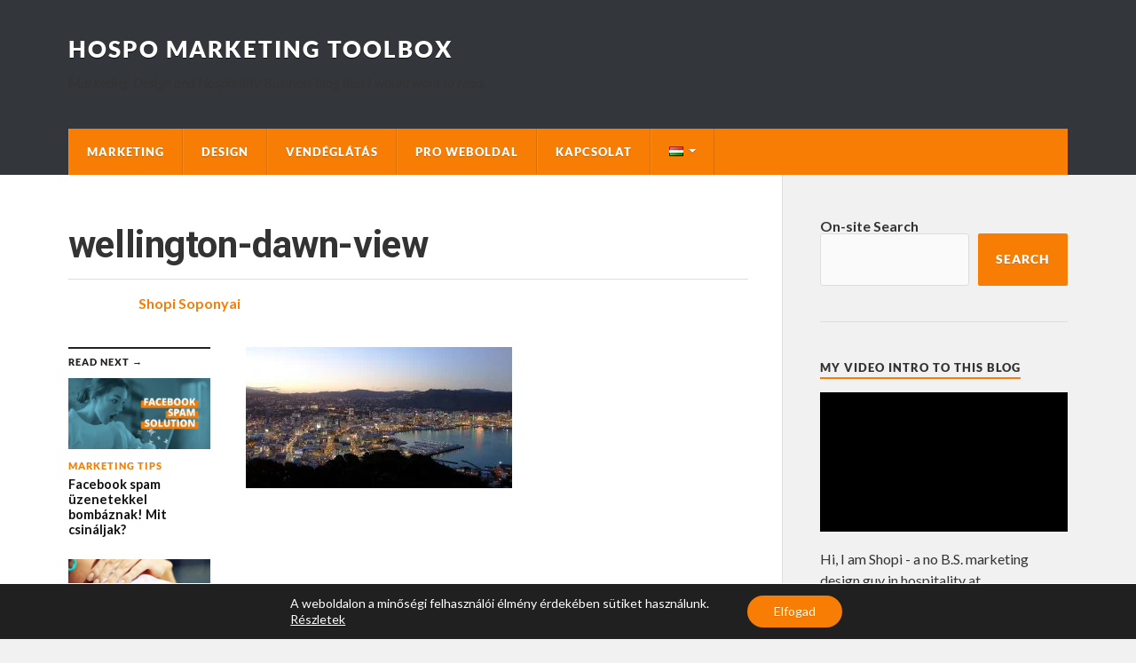

--- FILE ---
content_type: text/html; charset=UTF-8
request_url: https://blog.shopographic.com/hu/stories-hu/ha-nem-vagyunk-rugalmasak-az-egyenlo-halallal-sztori/attachment/wellington-dawn-view/
body_size: 25717
content:
<!DOCTYPE html>

<html class="no-js" lang="hu-HU">

	<head profile="http://gmpg.org/xfn/11">
		
		<meta http-equiv="Content-Type" content="text/html; charset=UTF-8" />
		<meta name="viewport" content="width=device-width, initial-scale=1.0" >
		 
		<meta name='robots' content='index, follow, max-image-preview:large, max-snippet:-1, max-video-preview:-1' />
<script>document.documentElement.className = document.documentElement.className.replace("no-js","js");</script>

	<!-- This site is optimized with the Yoast SEO plugin v23.4 - https://yoast.com/wordpress/plugins/seo/ -->
	<title>wellington-dawn-view | Hospo Marketing Toolbox</title>
	<link rel="canonical" href="https://blog.shopographic.com/wp-content/uploads/2017/10/wellington-dawn-view-e1509371542699.jpg" />
	<meta property="og:locale" content="hu_HU" />
	<meta property="og:type" content="article" />
	<meta property="og:title" content="wellington-dawn-view | Hospo Marketing Toolbox" />
	<meta property="og:description" content="Mt Victoria kilátóról estefelé." />
	<meta property="og:url" content="https://blog.shopographic.com/wp-content/uploads/2017/10/wellington-dawn-view-e1509371542699.jpg" />
	<meta property="og:site_name" content="Hospo Marketing Toolbox" />
	<meta property="article:publisher" content="https://www.facebook.com/vizualguru" />
	<meta property="article:modified_time" content="2017-10-30T14:13:19+00:00" />
	<meta property="og:image" content="https://blog.shopographic.com/hu/stories-hu/ha-nem-vagyunk-rugalmasak-az-egyenlo-halallal-sztori/attachment/wellington-dawn-view" />
	<meta property="og:image:width" content="1000" />
	<meta property="og:image:height" content="531" />
	<meta property="og:image:type" content="image/jpeg" />
	<meta name="twitter:card" content="summary_large_image" />
	<meta name="twitter:site" content="@shopographic" />
	<script type="application/ld+json" class="yoast-schema-graph">{"@context":"https://schema.org","@graph":[{"@type":"WebPage","@id":"https://blog.shopographic.com/wp-content/uploads/2017/10/wellington-dawn-view-e1509371542699.jpg","url":"https://blog.shopographic.com/wp-content/uploads/2017/10/wellington-dawn-view-e1509371542699.jpg","name":"wellington-dawn-view | Hospo Marketing Toolbox","isPartOf":{"@id":"https://blog.shopographic.com/hu/#website"},"primaryImageOfPage":{"@id":"https://blog.shopographic.com/wp-content/uploads/2017/10/wellington-dawn-view-e1509371542699.jpg#primaryimage"},"image":{"@id":"https://blog.shopographic.com/wp-content/uploads/2017/10/wellington-dawn-view-e1509371542699.jpg#primaryimage"},"thumbnailUrl":"https://blog.shopographic.com/wp-content/uploads/2017/10/wellington-dawn-view-e1509371542699.jpg","datePublished":"2017-10-30T13:51:28+00:00","dateModified":"2017-10-30T14:13:19+00:00","breadcrumb":{"@id":"https://blog.shopographic.com/wp-content/uploads/2017/10/wellington-dawn-view-e1509371542699.jpg#breadcrumb"},"inLanguage":"hu","potentialAction":[{"@type":"ReadAction","target":["https://blog.shopographic.com/wp-content/uploads/2017/10/wellington-dawn-view-e1509371542699.jpg"]}]},{"@type":"ImageObject","inLanguage":"hu","@id":"https://blog.shopographic.com/wp-content/uploads/2017/10/wellington-dawn-view-e1509371542699.jpg#primaryimage","url":"https://blog.shopographic.com/wp-content/uploads/2017/10/wellington-dawn-view-e1509371542699.jpg","contentUrl":"https://blog.shopographic.com/wp-content/uploads/2017/10/wellington-dawn-view-e1509371542699.jpg"},{"@type":"BreadcrumbList","@id":"https://blog.shopographic.com/wp-content/uploads/2017/10/wellington-dawn-view-e1509371542699.jpg#breadcrumb","itemListElement":[{"@type":"ListItem","position":1,"name":"Home","item":"https://blog.shopographic.com/hu/"},{"@type":"ListItem","position":2,"name":"General topics","item":"https://blog.shopographic.com/hu/category/stories-hu/"},{"@type":"ListItem","position":3,"name":"Ha nem vagyunk rugalmasak az egyenlő a halállal&#8230;[sztori]","item":"https://blog.shopographic.com/hu/stories-hu/ha-nem-vagyunk-rugalmasak-az-egyenlo-halallal-sztori/"},{"@type":"ListItem","position":4,"name":"wellington-dawn-view"}]},{"@type":"WebSite","@id":"https://blog.shopographic.com/hu/#website","url":"https://blog.shopographic.com/hu/","name":"Marketing Toolbox for Hospitality Businesses","description":"Marketing, Design and Hospitality Business blog that I would want to read.","publisher":{"@id":"https://blog.shopographic.com/hu/#/schema/person/a99a79f1c8f1e53e46fb48b2a562c40b"},"alternateName":"Shopographic Blog","potentialAction":[{"@type":"SearchAction","target":{"@type":"EntryPoint","urlTemplate":"https://blog.shopographic.com/hu/?s={search_term_string}"},"query-input":{"@type":"PropertyValueSpecification","valueRequired":true,"valueName":"search_term_string"}}],"inLanguage":"hu"},{"@type":["Person","Organization"],"@id":"https://blog.shopographic.com/hu/#/schema/person/a99a79f1c8f1e53e46fb48b2a562c40b","name":"Shopi Soponyai","image":{"@type":"ImageObject","inLanguage":"hu","@id":"https://blog.shopographic.com/hu/#/schema/person/image/","url":"https://blog.shopographic.com/wp-content/uploads/2024/07/cropped-self-portrait-werk-with-laptop-smallest.jpg","contentUrl":"https://blog.shopographic.com/wp-content/uploads/2024/07/cropped-self-portrait-werk-with-laptop-smallest.jpg","width":1500,"height":1125,"caption":"Shopi Soponyai"},"logo":{"@id":"https://blog.shopographic.com/hu/#/schema/person/image/"},"sameAs":["https://www.shopographic.co.nz/","https://www.facebook.com/vizualguru","https://www.instagram.com/shopographic/","https://www.linkedin.com/in/zsolt-shopi-soponyai/","https://x.com/shopographic","https://www.youtube.com/c/ZsoltShopiSoponyai"]}]}</script>
	<!-- / Yoast SEO plugin. -->


<link rel="alternate" type="application/rss+xml" title="Hospo Marketing Toolbox &raquo; hírcsatorna" href="https://blog.shopographic.com/hu/feed/" />
<link rel="alternate" type="application/rss+xml" title="Hospo Marketing Toolbox &raquo; hozzászólás hírcsatorna" href="https://blog.shopographic.com/hu/comments/feed/" />
<style id='classic-theme-styles-inline-css' type='text/css'>
/*! This file is auto-generated */
.wp-block-button__link{color:#fff;background-color:#32373c;border-radius:9999px;box-shadow:none;text-decoration:none;padding:calc(.667em + 2px) calc(1.333em + 2px);font-size:1.125em}.wp-block-file__button{background:#32373c;color:#fff;text-decoration:none}
</style>
<style id='global-styles-inline-css' type='text/css'>
:root{--wp--preset--aspect-ratio--square: 1;--wp--preset--aspect-ratio--4-3: 4/3;--wp--preset--aspect-ratio--3-4: 3/4;--wp--preset--aspect-ratio--3-2: 3/2;--wp--preset--aspect-ratio--2-3: 2/3;--wp--preset--aspect-ratio--16-9: 16/9;--wp--preset--aspect-ratio--9-16: 9/16;--wp--preset--color--black: #111;--wp--preset--color--cyan-bluish-gray: #abb8c3;--wp--preset--color--white: #fff;--wp--preset--color--pale-pink: #f78da7;--wp--preset--color--vivid-red: #cf2e2e;--wp--preset--color--luminous-vivid-orange: #ff6900;--wp--preset--color--luminous-vivid-amber: #fcb900;--wp--preset--color--light-green-cyan: #7bdcb5;--wp--preset--color--vivid-green-cyan: #00d084;--wp--preset--color--pale-cyan-blue: #8ed1fc;--wp--preset--color--vivid-cyan-blue: #0693e3;--wp--preset--color--vivid-purple: #9b51e0;--wp--preset--color--accent: #f77d04;--wp--preset--color--dark-gray: #333;--wp--preset--color--medium-gray: #555;--wp--preset--color--light-gray: #777;--wp--preset--gradient--vivid-cyan-blue-to-vivid-purple: linear-gradient(135deg,rgba(6,147,227,1) 0%,rgb(155,81,224) 100%);--wp--preset--gradient--light-green-cyan-to-vivid-green-cyan: linear-gradient(135deg,rgb(122,220,180) 0%,rgb(0,208,130) 100%);--wp--preset--gradient--luminous-vivid-amber-to-luminous-vivid-orange: linear-gradient(135deg,rgba(252,185,0,1) 0%,rgba(255,105,0,1) 100%);--wp--preset--gradient--luminous-vivid-orange-to-vivid-red: linear-gradient(135deg,rgba(255,105,0,1) 0%,rgb(207,46,46) 100%);--wp--preset--gradient--very-light-gray-to-cyan-bluish-gray: linear-gradient(135deg,rgb(238,238,238) 0%,rgb(169,184,195) 100%);--wp--preset--gradient--cool-to-warm-spectrum: linear-gradient(135deg,rgb(74,234,220) 0%,rgb(151,120,209) 20%,rgb(207,42,186) 40%,rgb(238,44,130) 60%,rgb(251,105,98) 80%,rgb(254,248,76) 100%);--wp--preset--gradient--blush-light-purple: linear-gradient(135deg,rgb(255,206,236) 0%,rgb(152,150,240) 100%);--wp--preset--gradient--blush-bordeaux: linear-gradient(135deg,rgb(254,205,165) 0%,rgb(254,45,45) 50%,rgb(107,0,62) 100%);--wp--preset--gradient--luminous-dusk: linear-gradient(135deg,rgb(255,203,112) 0%,rgb(199,81,192) 50%,rgb(65,88,208) 100%);--wp--preset--gradient--pale-ocean: linear-gradient(135deg,rgb(255,245,203) 0%,rgb(182,227,212) 50%,rgb(51,167,181) 100%);--wp--preset--gradient--electric-grass: linear-gradient(135deg,rgb(202,248,128) 0%,rgb(113,206,126) 100%);--wp--preset--gradient--midnight: linear-gradient(135deg,rgb(2,3,129) 0%,rgb(40,116,252) 100%);--wp--preset--font-size--small: 15px;--wp--preset--font-size--medium: 20px;--wp--preset--font-size--large: 24px;--wp--preset--font-size--x-large: 42px;--wp--preset--font-size--normal: 17px;--wp--preset--font-size--larger: 28px;--wp--preset--spacing--20: 0.44rem;--wp--preset--spacing--30: 0.67rem;--wp--preset--spacing--40: 1rem;--wp--preset--spacing--50: 1.5rem;--wp--preset--spacing--60: 2.25rem;--wp--preset--spacing--70: 3.38rem;--wp--preset--spacing--80: 5.06rem;--wp--preset--shadow--natural: 6px 6px 9px rgba(0, 0, 0, 0.2);--wp--preset--shadow--deep: 12px 12px 50px rgba(0, 0, 0, 0.4);--wp--preset--shadow--sharp: 6px 6px 0px rgba(0, 0, 0, 0.2);--wp--preset--shadow--outlined: 6px 6px 0px -3px rgba(255, 255, 255, 1), 6px 6px rgba(0, 0, 0, 1);--wp--preset--shadow--crisp: 6px 6px 0px rgba(0, 0, 0, 1);}:where(.is-layout-flex){gap: 0.5em;}:where(.is-layout-grid){gap: 0.5em;}body .is-layout-flex{display: flex;}.is-layout-flex{flex-wrap: wrap;align-items: center;}.is-layout-flex > :is(*, div){margin: 0;}body .is-layout-grid{display: grid;}.is-layout-grid > :is(*, div){margin: 0;}:where(.wp-block-columns.is-layout-flex){gap: 2em;}:where(.wp-block-columns.is-layout-grid){gap: 2em;}:where(.wp-block-post-template.is-layout-flex){gap: 1.25em;}:where(.wp-block-post-template.is-layout-grid){gap: 1.25em;}.has-black-color{color: var(--wp--preset--color--black) !important;}.has-cyan-bluish-gray-color{color: var(--wp--preset--color--cyan-bluish-gray) !important;}.has-white-color{color: var(--wp--preset--color--white) !important;}.has-pale-pink-color{color: var(--wp--preset--color--pale-pink) !important;}.has-vivid-red-color{color: var(--wp--preset--color--vivid-red) !important;}.has-luminous-vivid-orange-color{color: var(--wp--preset--color--luminous-vivid-orange) !important;}.has-luminous-vivid-amber-color{color: var(--wp--preset--color--luminous-vivid-amber) !important;}.has-light-green-cyan-color{color: var(--wp--preset--color--light-green-cyan) !important;}.has-vivid-green-cyan-color{color: var(--wp--preset--color--vivid-green-cyan) !important;}.has-pale-cyan-blue-color{color: var(--wp--preset--color--pale-cyan-blue) !important;}.has-vivid-cyan-blue-color{color: var(--wp--preset--color--vivid-cyan-blue) !important;}.has-vivid-purple-color{color: var(--wp--preset--color--vivid-purple) !important;}.has-black-background-color{background-color: var(--wp--preset--color--black) !important;}.has-cyan-bluish-gray-background-color{background-color: var(--wp--preset--color--cyan-bluish-gray) !important;}.has-white-background-color{background-color: var(--wp--preset--color--white) !important;}.has-pale-pink-background-color{background-color: var(--wp--preset--color--pale-pink) !important;}.has-vivid-red-background-color{background-color: var(--wp--preset--color--vivid-red) !important;}.has-luminous-vivid-orange-background-color{background-color: var(--wp--preset--color--luminous-vivid-orange) !important;}.has-luminous-vivid-amber-background-color{background-color: var(--wp--preset--color--luminous-vivid-amber) !important;}.has-light-green-cyan-background-color{background-color: var(--wp--preset--color--light-green-cyan) !important;}.has-vivid-green-cyan-background-color{background-color: var(--wp--preset--color--vivid-green-cyan) !important;}.has-pale-cyan-blue-background-color{background-color: var(--wp--preset--color--pale-cyan-blue) !important;}.has-vivid-cyan-blue-background-color{background-color: var(--wp--preset--color--vivid-cyan-blue) !important;}.has-vivid-purple-background-color{background-color: var(--wp--preset--color--vivid-purple) !important;}.has-black-border-color{border-color: var(--wp--preset--color--black) !important;}.has-cyan-bluish-gray-border-color{border-color: var(--wp--preset--color--cyan-bluish-gray) !important;}.has-white-border-color{border-color: var(--wp--preset--color--white) !important;}.has-pale-pink-border-color{border-color: var(--wp--preset--color--pale-pink) !important;}.has-vivid-red-border-color{border-color: var(--wp--preset--color--vivid-red) !important;}.has-luminous-vivid-orange-border-color{border-color: var(--wp--preset--color--luminous-vivid-orange) !important;}.has-luminous-vivid-amber-border-color{border-color: var(--wp--preset--color--luminous-vivid-amber) !important;}.has-light-green-cyan-border-color{border-color: var(--wp--preset--color--light-green-cyan) !important;}.has-vivid-green-cyan-border-color{border-color: var(--wp--preset--color--vivid-green-cyan) !important;}.has-pale-cyan-blue-border-color{border-color: var(--wp--preset--color--pale-cyan-blue) !important;}.has-vivid-cyan-blue-border-color{border-color: var(--wp--preset--color--vivid-cyan-blue) !important;}.has-vivid-purple-border-color{border-color: var(--wp--preset--color--vivid-purple) !important;}.has-vivid-cyan-blue-to-vivid-purple-gradient-background{background: var(--wp--preset--gradient--vivid-cyan-blue-to-vivid-purple) !important;}.has-light-green-cyan-to-vivid-green-cyan-gradient-background{background: var(--wp--preset--gradient--light-green-cyan-to-vivid-green-cyan) !important;}.has-luminous-vivid-amber-to-luminous-vivid-orange-gradient-background{background: var(--wp--preset--gradient--luminous-vivid-amber-to-luminous-vivid-orange) !important;}.has-luminous-vivid-orange-to-vivid-red-gradient-background{background: var(--wp--preset--gradient--luminous-vivid-orange-to-vivid-red) !important;}.has-very-light-gray-to-cyan-bluish-gray-gradient-background{background: var(--wp--preset--gradient--very-light-gray-to-cyan-bluish-gray) !important;}.has-cool-to-warm-spectrum-gradient-background{background: var(--wp--preset--gradient--cool-to-warm-spectrum) !important;}.has-blush-light-purple-gradient-background{background: var(--wp--preset--gradient--blush-light-purple) !important;}.has-blush-bordeaux-gradient-background{background: var(--wp--preset--gradient--blush-bordeaux) !important;}.has-luminous-dusk-gradient-background{background: var(--wp--preset--gradient--luminous-dusk) !important;}.has-pale-ocean-gradient-background{background: var(--wp--preset--gradient--pale-ocean) !important;}.has-electric-grass-gradient-background{background: var(--wp--preset--gradient--electric-grass) !important;}.has-midnight-gradient-background{background: var(--wp--preset--gradient--midnight) !important;}.has-small-font-size{font-size: var(--wp--preset--font-size--small) !important;}.has-medium-font-size{font-size: var(--wp--preset--font-size--medium) !important;}.has-large-font-size{font-size: var(--wp--preset--font-size--large) !important;}.has-x-large-font-size{font-size: var(--wp--preset--font-size--x-large) !important;}
:where(.wp-block-post-template.is-layout-flex){gap: 1.25em;}:where(.wp-block-post-template.is-layout-grid){gap: 1.25em;}
:where(.wp-block-columns.is-layout-flex){gap: 2em;}:where(.wp-block-columns.is-layout-grid){gap: 2em;}
:root :where(.wp-block-pullquote){font-size: 1.5em;line-height: 1.6;}
</style>
<link rel='stylesheet' id='wpo_min-header-0-css' href='https://blog.shopographic.com/wp-content/cache/wpo-minify/1736495165/assets/wpo-minify-header-5c3d5a46.min.css' type='text/css' media='all' />
<script type="text/javascript" src="https://blog.shopographic.com/wp-content/plugins/simple-social-buttons/assets/js/frontend-blocks.js" id="ssb-blocks-front-js-js"></script>
<script type="text/javascript" id="wpo_min-header-0-js-extra">
/* <![CDATA[ */
var SSB = {"ajax_url":"https:\/\/blog.shopographic.com\/wp-admin\/admin-ajax.php","fb_share_nonce":"7433bddd6f"};
/* ]]> */
</script>
<script type="text/javascript" src="https://blog.shopographic.com/wp-content/cache/wpo-minify/1736495165/assets/wpo-minify-header-2d9e33ca.min.js" id="wpo_min-header-0-js"></script>
<link rel="https://api.w.org/" href="https://blog.shopographic.com/wp-json/" /><link rel="alternate" title="JSON" type="application/json" href="https://blog.shopographic.com/wp-json/wp/v2/media/497" /><link rel="EditURI" type="application/rsd+xml" title="RSD" href="https://blog.shopographic.com/xmlrpc.php?rsd" />
<meta name="generator" content="WordPress 6.6.1" />
<link rel='shortlink' href='https://blog.shopographic.com/?p=497' />
<link rel="alternate" title="oEmbed (JSON)" type="application/json+oembed" href="https://blog.shopographic.com/wp-json/oembed/1.0/embed?url=https%3A%2F%2Fblog.shopographic.com%2Fhu%2Fstories-hu%2Fha-nem-vagyunk-rugalmasak-az-egyenlo-halallal-sztori%2Fattachment%2Fwellington-dawn-view%2F" />
<link rel="alternate" title="oEmbed (XML)" type="text/xml+oembed" href="https://blog.shopographic.com/wp-json/oembed/1.0/embed?url=https%3A%2F%2Fblog.shopographic.com%2Fhu%2Fstories-hu%2Fha-nem-vagyunk-rugalmasak-az-egyenlo-halallal-sztori%2Fattachment%2Fwellington-dawn-view%2F&#038;format=xml" />
 <style media="screen">

		 /*inline margin*/
	
	
	
	
	
	
			 /*margin-digbar*/

	
	
	
	
	
	
	
</style>

<!-- Open Graph Meta Tags generated by Simple Social Buttons 5.3.1 -->
<meta property="og:title" content="wellington-dawn-view - Hospo Marketing Toolbox" />
<meta property="og:description" content="Mt Victoria kilátóról estefelé." />
<meta property="og:url" content="https://blog.shopographic.com/hu/stories-hu/ha-nem-vagyunk-rugalmasak-az-egyenlo-halallal-sztori/attachment/wellington-dawn-view/" />
<meta property="og:site_name" content="Hospo Marketing Toolbox" />
<meta name="twitter:card" content="summary_large_image" />
<meta name="twitter:description" content="Mt Victoria kilátóról estefelé." />
<meta name="twitter:title" content="wellington-dawn-view - Hospo Marketing Toolbox" />
<!-- Customizer CSS --><style type="text/css">a { color:#f77d04; }.blog-title a:hover { color:#f77d04; }.navigation .section-inner { background-color:#f77d04; }.primary-menu ul li:hover > a { color:#f77d04; }.search-container .search-button:hover { color:#f77d04; }.sticky .sticky-tag { background-color:#f77d04; }.sticky .sticky-tag:after { border-right-color:#f77d04; }.sticky .sticky-tag:after { border-left-color:#f77d04; }.post-categories { color:#f77d04; }.single .post-meta a { color:#f77d04; }.single .post-meta a:hover { border-bottom-color:#f77d04; }.single-post .post-image-caption .fa { color:#f77d04; }.related-post .category { color:#f77d04; }p.intro { color:#f77d04; }blockquote:after { color:#f77d04; }fieldset legend { background-color:#f77d04; }button, .button, .faux-button, :root .wp-block-button__link, :root .wp-block-file__button, input[type="button"], input[type="reset"], input[type="submit"] { background-color:#f77d04; }:root .has-accent-color { color:#f77d04; }:root .has-accent-background-color { background-color:#f77d04; }.page-edit-link { color:#f77d04; }.post-content .page-links a:hover { background-color:#f77d04; }.post-tags a:hover { background-color:#f77d04; }.post-tags a:hover:before { border-right-color:#f77d04; }.post-navigation h4 a:hover { color:#f77d04; }.comments-title-container .fa { color:#f77d04; }.comment-reply-title .fa { color:#f77d04; }.comments .pingbacks li a:hover { color:#f77d04; }.comment-header h4 a { color:#f77d04; }.bypostauthor .comment-author-icon { background-color:#f77d04; }.comments-nav a:hover { color:#f77d04; }.pingbacks-title { border-bottom-color:#f77d04; }.archive-title { border-bottom-color:#f77d04; }.archive-nav a:hover { color:#f77d04; }.widget-title { border-bottom-color:#f77d04; }.widget-content .textwidget a:hover { color:#f77d04; }.widget_archive li a:hover { color:#f77d04; }.widget_categories li a:hover { color:#f77d04; }.widget_meta li a:hover { color:#f77d04; }.widget_nav_menu li a:hover { color:#f77d04; }.widget_rss .widget-content ul a.rsswidget:hover { color:#f77d04; }#wp-calendar thead th { color:#f77d04; }#wp-calendar tfoot a:hover { color:#f77d04; }.widget .tagcloud a:hover { background-color:#f77d04; }.widget .tagcloud a:hover:before { border-right-color:#f77d04; }.footer .widget .tagcloud a:hover { background-color:#f77d04; }.footer .widget .tagcloud a:hover:before { border-right-color:#f77d04; }.wrapper .search-button:hover { color:#f77d04; }.to-the-top { background-color:#f77d04; }.credits .copyright a:hover { color:#f77d04; }.nav-toggle { background-color:#f77d04; }.mobile-menu { background-color:#f77d04; }</style><!--/Customizer CSS--><link rel="icon" href="https://blog.shopographic.com/wp-content/uploads/2017/09/cropped-logo-FB-32x32.png" sizes="32x32" />
<link rel="icon" href="https://blog.shopographic.com/wp-content/uploads/2017/09/cropped-logo-FB-192x192.png" sizes="192x192" />
<link rel="apple-touch-icon" href="https://blog.shopographic.com/wp-content/uploads/2017/09/cropped-logo-FB-180x180.png" />
<meta name="msapplication-TileImage" content="https://blog.shopographic.com/wp-content/uploads/2017/09/cropped-logo-FB-270x270.png" />
		<style type="text/css" id="wp-custom-css">
			/* Change Arial fonts to Lato */
body, p, a, span, div, input, button {
    font-family: 'Lato', sans-serif !important;
}		</style>
		<script data-dont-merge="">(function(){function iv(a){if(a.nodeName=='SOURCE'){a = a.nextSibling;}if(typeof a !== 'object' || a === null || typeof a.getBoundingClientRect!=='function'){return false}var b=a.getBoundingClientRect();return((a.innerHeight||a.clientHeight)>0&&b.bottom+50>=0&&b.right+50>=0&&b.top-50<=(window.innerHeight||document.documentElement.clientHeight)&&b.left-50<=(window.innerWidth||document.documentElement.clientWidth))}function ll(){var a=document.querySelectorAll('[data-swift-image-lazyload]');for(var i in a){if(iv(a[i])){a[i].onload=function(){window.dispatchEvent(new Event('resize'));};try{if(a[i].nodeName == 'IMG'){a[i].setAttribute('src',(typeof a[i].dataset.src != 'undefined' ? a[i].dataset.src : a[i].src))};a[i].setAttribute('srcset',(typeof a[i].dataset.srcset !== 'undefined' ? a[i].dataset.srcset : ''));a[i].setAttribute('sizes',(typeof a[i].dataset.sizes !== 'undefined' ? a[i].dataset.sizes : ''));a[i].setAttribute('style',(typeof a[i].dataset.style !== 'undefined' ? a[i].dataset.style : ''));a[i].removeAttribute('data-swift-image-lazyload')}catch(e){}}}requestAnimationFrame(ll)}requestAnimationFrame(ll)})();</script>	
	</head>
	
	<body class="attachment attachment-template-default single single-attachment postid-497 attachmentid-497 attachment-jpeg">

		
		<a class="skip-link button" href="#site-content">Skip to the content</a>
		
				
		<div class="search-container">
			
			<div class="section-inner">
			
				
<form method="get" class="search-form" id="search-form-6974603ada44f" action="https://blog.shopographic.com/hu/">
	<input type="search" class="search-field" placeholder="Search form" name="s" id="search-form-6974603ada450" /> 
	<button type="submit" class="search-button"><div class="fa fw fa-search"></div><span class="screen-reader-text">Search</span></button>
</form>			
			</div><!-- .section-inner -->
			
		</div><!-- .search-container -->
		
		<header class="header-wrapper">
		
			<div class="header">
					
				<div class="section-inner">
				
					
						<div class="blog-title">
							<a href="https://blog.shopographic.com/hu" rel="home">Hospo Marketing Toolbox</a>
						</div>
					
													<div class="blog-description"><p>Marketing, Design and Hospitality Business blog that I would want to read.</p>
</div>
											
										
					<div class="nav-toggle">
						
						<div class="bars">
							<div class="bar"></div>
							<div class="bar"></div>
							<div class="bar"></div>
						</div>
						
					</div><!-- .nav-toggle -->
				
				</div><!-- .section-inner -->
				
			</div><!-- .header -->
			
			<div class="navigation">
				
				<div class="section-inner group">
					
					<ul class="primary-menu reset-list-style dropdown-menu">
						
						<li id="menu-item-3142" class="menu-item menu-item-type-taxonomy menu-item-object-category menu-item-3142"><a href="https://blog.shopographic.com/hu/category/quick-marketing-tips-hu/">Marketing</a></li>
<li id="menu-item-3143" class="menu-item menu-item-type-taxonomy menu-item-object-category menu-item-3143"><a href="https://blog.shopographic.com/category/design-and-visuals/">Design</a></li>
<li id="menu-item-3144" class="menu-item menu-item-type-taxonomy menu-item-object-category menu-item-3144"><a href="https://blog.shopographic.com/hu/category/hospitality-marketing-hu/">Vendéglátás</a></li>
<li id="menu-item-3148" class="menu-item menu-item-type-custom menu-item-object-custom menu-item-3148"><a href="https://shopographic.com/">Pro Weboldal</a></li>
<li id="menu-item-3149" class="menu-item menu-item-type-post_type menu-item-object-page menu-item-3149"><a href="https://blog.shopographic.com/contact-me/">Kapcsolat</a></li>
<li id="menu-item-3150" class="pll-parent-menu-item menu-item menu-item-type-custom menu-item-object-custom menu-item-has-children menu-item-3150"><a href="#pll_switcher"><img src="[data-uri]" alt="Magyar" width="16" height="11" style="width: 16px; height: 11px;" /></a>
<ul class="sub-menu">
	<li id="menu-item-3150-en" class="lang-item lang-item-77 lang-item-en no-translation lang-item-first menu-item menu-item-type-custom menu-item-object-custom menu-item-3150-en"><a href="https://blog.shopographic.com/" hreflang="en-NZ" lang="en-NZ"><img src="[data-uri]" alt="English" width="16" height="11" style="width: 16px; height: 11px;" /></a></li>
	<li id="menu-item-3150-hu" class="lang-item lang-item-80 lang-item-hu current-lang no-translation menu-item menu-item-type-custom menu-item-object-custom menu-item-home menu-item-3150-hu"><a href="https://blog.shopographic.com/hu/" hreflang="hu-HU" lang="hu-HU"><img src="[data-uri]" alt="Magyar" width="16" height="11" style="width: 16px; height: 11px;" /></a></li>
</ul>
</li>
															
					</ul>
					
				</div><!-- .section-inner -->
				
			</div><!-- .navigation -->
				
			<ul class="mobile-menu reset-list-style">
				
				<li class="menu-item menu-item-type-taxonomy menu-item-object-category menu-item-3142"><a href="https://blog.shopographic.com/hu/category/quick-marketing-tips-hu/">Marketing</a></li>
<li class="menu-item menu-item-type-taxonomy menu-item-object-category menu-item-3143"><a href="https://blog.shopographic.com/category/design-and-visuals/">Design</a></li>
<li class="menu-item menu-item-type-taxonomy menu-item-object-category menu-item-3144"><a href="https://blog.shopographic.com/hu/category/hospitality-marketing-hu/">Vendéglátás</a></li>
<li class="menu-item menu-item-type-custom menu-item-object-custom menu-item-3148"><a href="https://shopographic.com/">Pro Weboldal</a></li>
<li class="menu-item menu-item-type-post_type menu-item-object-page menu-item-3149"><a href="https://blog.shopographic.com/contact-me/">Kapcsolat</a></li>
<li class="pll-parent-menu-item menu-item menu-item-type-custom menu-item-object-custom menu-item-has-children menu-item-3150"><a href="#pll_switcher"><img src="[data-uri]" alt="Magyar" width="16" height="11" style="width: 16px; height: 11px;" /></a>
<ul class="sub-menu">
	<li class="lang-item lang-item-77 lang-item-en no-translation lang-item-first menu-item menu-item-type-custom menu-item-object-custom menu-item-3150-en"><a href="https://blog.shopographic.com/" hreflang="en-NZ" lang="en-NZ"><img src="[data-uri]" alt="English" width="16" height="11" style="width: 16px; height: 11px;" /></a></li>
	<li class="lang-item lang-item-80 lang-item-hu current-lang no-translation menu-item menu-item-type-custom menu-item-object-custom menu-item-home menu-item-3150-hu"><a href="https://blog.shopographic.com/hu/" hreflang="hu-HU" lang="hu-HU"><img src="[data-uri]" alt="Magyar" width="16" height="11" style="width: 16px; height: 11px;" /></a></li>
</ul>
</li>
				
			</ul><!-- .mobile-menu -->
				
		</header><!-- .header-wrapper -->

		<main id="site-content">
<div class="wrapper section-inner group">
	
	<div class="content">
												        
				
				<article id="post-497" class="single single-post group post-497 attachment type-attachment status-inherit hentry">
					
					<div class="post-header">
											
						<h1 class="post-title">wellington-dawn-view</h1>						
							<div class="post-meta">

								<span class="resp">Posted</span> <span class="post-meta-author">by <a href="https://blog.shopographic.com/hu/author/admin/">Shopi Soponyai</a></span> <span class="post-meta-date">on <a href="https://blog.shopographic.com/hu/stories-hu/ha-nem-vagyunk-rugalmasak-az-egyenlo-halallal-sztori/attachment/wellington-dawn-view/"></a></span> 
								
							</div><!-- .post-meta -->

												
					</div><!-- .post-header -->
					
							
		<div class="related-posts">
			
			<p class="related-posts-title">Read Next &rarr;</p>
			
			<div class="row">
							
								
						<a class="related-post" href="https://blog.shopographic.com/hu/quick-marketing-tips-hu/mit-csinaljak-a-facebook-spam-uzenetekkel/">
							
															
								<img width="400" height="200" src="https://blog.shopographic.com/wp-content/uploads/2024/08/facebook-spam-blog-post-400x200.jpg" class="attachment-post-image-thumb size-post-image-thumb wp-post-image" alt="How to stop spam messages on Facebook" decoding="async" fetchpriority="high" />								
														
							<p class="category">
								Marketing Tips							</p>
					
							<h3 class="title">Facebook spam üzenetekkel bombáznak! Mit csináljak?</h3>
								
						</a>
					
										
						<a class="related-post" href="https://blog.shopographic.com/hu/magyarul-hu/megenned-a-naptejet/">
							
															
								<img width="400" height="200" src="https://blog.shopographic.com/wp-content/uploads/2021/08/suncream-400x200.jpeg" class="attachment-post-image-thumb size-post-image-thumb wp-post-image" alt="" decoding="async" />								
														
							<p class="category">
								Egész-ség							</p>
					
							<h3 class="title">Megennéd a naptejet? Akkor miért eszed?</h3>
								
						</a>
					
										
						<a class="related-post" href="https://blog.shopographic.com/hu/magyarul-hu/tokioi-olimpia-2021-nyitounnepseg-teljesen-ures-stadionban/">
							
															
								<img width="400" height="200" src="https://blog.shopographic.com/wp-content/uploads/2021/07/E6_JaMtVcAEo7Kh-400x200.jpeg" class="attachment-post-image-thumb size-post-image-thumb wp-post-image" alt="" decoding="async" />								
														
							<p class="category">
								Magyarul							</p>
					
							<h3 class="title">Tokiói Olimpia 2021 nyitóünnepség teljesen üres stadionban</h3>
								
						</a>
					
									
			</div><!-- .row -->

		</div><!-- .related-posts -->
		
									
					<div class="post-inner">
		
						<div class="post-content entry-content">
						
							<p class="attachment"><a href='https://blog.shopographic.com/wp-content/uploads/2017/10/wellington-dawn-view-e1509371542699.jpg'><img decoding="async" width="300" height="159" src="https://blog.shopographic.com/wp-content/uploads/2017/10/wellington-dawn-view-300x159.jpg" class="attachment-medium size-medium" alt="" srcset="https://blog.shopographic.com/wp-content/uploads/2017/10/wellington-dawn-view-300x159.jpg 300w, https://blog.shopographic.com/wp-content/uploads/2017/10/wellington-dawn-view-768x408.jpg 768w, https://blog.shopographic.com/wp-content/uploads/2017/10/wellington-dawn-view-1024x544.jpg 1024w, https://blog.shopographic.com/wp-content/uploads/2017/10/wellington-dawn-view-1140x605.jpg 1140w, https://blog.shopographic.com/wp-content/uploads/2017/10/wellington-dawn-view-552x293.jpg 552w, https://blog.shopographic.com/wp-content/uploads/2017/10/wellington-dawn-view-e1509371542699.jpg 1000w" sizes="(max-width: 300px) 100vw, 300px" /></a></p>
						
						</div><!-- .post-content -->

						
														
							<div class="post-author">
								
								<a class="avatar" href="https://blog.shopographic.com/hu/author/admin/">
									<img alt='' src='https://secure.gravatar.com/avatar/6552f6b326b49ceae1d5606777497c76?s=100&#038;r=g' srcset='https://secure.gravatar.com/avatar/6552f6b326b49ceae1d5606777497c76?s=200&#038;r=g 2x' class='avatar avatar-100 photo' height='100' width='100' decoding='async'/>								</a>
								
								<h4 class="title"><a href="https://blog.shopographic.com/hu/author/admin/">Shopi Soponyai</a></h4>

								
							</div><!-- .post-author -->

									
		<div class="related-posts">
			
			<p class="related-posts-title">Read Next &rarr;</p>
			
			<div class="row">
							
								
						<a class="related-post" href="https://blog.shopographic.com/hu/quick-marketing-tips-hu/mit-csinaljak-a-facebook-spam-uzenetekkel/">
							
															
								<img width="400" height="200" src="https://blog.shopographic.com/wp-content/uploads/2024/08/facebook-spam-blog-post-400x200.jpg" class="attachment-post-image-thumb size-post-image-thumb wp-post-image" alt="How to stop spam messages on Facebook" decoding="async" />								
														
							<p class="category">
								Marketing Tips							</p>
					
							<h3 class="title">Facebook spam üzenetekkel bombáznak! Mit csináljak?</h3>
								
						</a>
					
										
						<a class="related-post" href="https://blog.shopographic.com/hu/magyarul-hu/megenned-a-naptejet/">
							
															
								<img width="400" height="200" src="https://blog.shopographic.com/wp-content/uploads/2021/08/suncream-400x200.jpeg" class="attachment-post-image-thumb size-post-image-thumb wp-post-image" alt="" decoding="async" />								
														
							<p class="category">
								Egész-ség							</p>
					
							<h3 class="title">Megennéd a naptejet? Akkor miért eszed?</h3>
								
						</a>
					
										
						<a class="related-post" href="https://blog.shopographic.com/hu/magyarul-hu/tokioi-olimpia-2021-nyitounnepseg-teljesen-ures-stadionban/">
							
															
								<img width="400" height="200" src="https://blog.shopographic.com/wp-content/uploads/2021/07/E6_JaMtVcAEo7Kh-400x200.jpeg" class="attachment-post-image-thumb size-post-image-thumb wp-post-image" alt="" decoding="async" />								
														
							<p class="category">
								Magyarul							</p>
					
							<h3 class="title">Tokiói Olimpia 2021 nyitóünnepség teljesen üres stadionban</h3>
								
						</a>
					
									
			</div><!-- .row -->

		</div><!-- .related-posts -->
		
								
																
					</div><!-- .post-inner -->
					
				</article><!-- .post -->
				
					
	</div><!-- .content -->
	
	<div class="sidebar">

	<div id="block-5" class="widget widget_block widget_search"><div class="widget-content"><form role="search" method="get" action="https://blog.shopographic.com/hu/" class="wp-block-search__button-outside wp-block-search__text-button wp-block-search"    ><label class="wp-block-search__label" for="wp-block-search__input-1" >On-site Search</label><div class="wp-block-search__inside-wrapper " ><input class="wp-block-search__input" id="wp-block-search__input-1" placeholder="" value="" type="search" name="s" required /><button aria-label="Search" class="wp-block-search__button wp-element-button" type="submit" >Search </button></div></form></div></div><div id="custom_html-2" class="widget_text widget widget_custom_html"><div class="widget_text widget-content"><h3 class="widget-title">My Video Intro To This Blog</h3><div class="textwidget custom-html-widget"><html>
<head>
    <style>
        /* Responsive video container */
        .video-container {
            position: relative;
            padding-bottom: 56.25%; /* 16:9 aspect ratio */
            height: 0;
            overflow: hidden;
            max-width: 100%;
            background-color: #000;
        }

        .video-container iframe {
            position: absolute;
            top: 0;
            left: 0;
            width: 100%;
            height: 100%;
            border: 0;
        }

        /* Optional: Styling for the paragraph to fit well */
        p {
            font-family: Arial, sans-serif;
            font-size: 16px;
            color: #333;
            line-height: 1.5;
        }
    </style>
</head>
<body>
    <!-- Video wrapper for responsiveness -->
    <div class="video-container">
        <iframe src="https://www.youtube.com/embed/oPTjU7QZnGE" title="YouTube video player" frameborder="0" allow="accelerometer; autoplay; clipboard-write; encrypted-media; gyroscope; picture-in-picture" allowfullscreen></iframe>
    </div>
<br>
    <p> Hi, I am Shopi - a no B.S. marketing design guy in hospitality at <a href="https://hospoads.com" target="_blank" rel="noopener">HospoAds.com</a> and a photographer at <a href="https://hosposnaps.com" target="_blank" rel="noopener">HospoSnaps.com</a>.
    <br><br>
    Previously lived as an event-, restaurant, and hotel manager; parallel to that, I was self-educated to become a business photographer, graphic designer, and digital marketer. In my private life, I am a father, a husband and an eater of a happy life on earth. 
    <br><br>
    In this blog, I write mainly about professional marketing and design topics based on what I would want to read. I share my professional life experiences and the latest everyday things that make me ponder.
    </p>
</body>
</html>
</div></div></div><div id="archives-2" class="widget widget_archive"><div class="widget-content"><h3 class="widget-title">Archives</h3>		<label class="screen-reader-text" for="archives-dropdown-2">Archives</label>
		<select id="archives-dropdown-2" name="archive-dropdown">
			
			<option value="">Hónap kijelölése</option>
				<option value='https://blog.shopographic.com/hu/2024/08/'> 2024. augusztus &nbsp;(1)</option>
	<option value='https://blog.shopographic.com/hu/2021/08/'> 2021. augusztus &nbsp;(1)</option>
	<option value='https://blog.shopographic.com/hu/2021/07/'> 2021. július &nbsp;(1)</option>
	<option value='https://blog.shopographic.com/hu/2020/03/'> 2020. március &nbsp;(1)</option>
	<option value='https://blog.shopographic.com/hu/2020/01/'> 2020. január &nbsp;(3)</option>
	<option value='https://blog.shopographic.com/hu/2019/10/'> 2019. október &nbsp;(2)</option>
	<option value='https://blog.shopographic.com/hu/2019/09/'> 2019. szeptember &nbsp;(4)</option>
	<option value='https://blog.shopographic.com/hu/2019/08/'> 2019. augusztus &nbsp;(2)</option>
	<option value='https://blog.shopographic.com/hu/2019/07/'> 2019. július &nbsp;(1)</option>
	<option value='https://blog.shopographic.com/hu/2019/05/'> 2019. május &nbsp;(1)</option>
	<option value='https://blog.shopographic.com/hu/2019/03/'> 2019. március &nbsp;(1)</option>
	<option value='https://blog.shopographic.com/hu/2019/01/'> 2019. január &nbsp;(3)</option>
	<option value='https://blog.shopographic.com/hu/2018/10/'> 2018. október &nbsp;(1)</option>
	<option value='https://blog.shopographic.com/hu/2018/09/'> 2018. szeptember &nbsp;(2)</option>
	<option value='https://blog.shopographic.com/hu/2018/07/'> 2018. július &nbsp;(2)</option>
	<option value='https://blog.shopographic.com/hu/2018/06/'> 2018. június &nbsp;(4)</option>
	<option value='https://blog.shopographic.com/hu/2018/05/'> 2018. május &nbsp;(2)</option>
	<option value='https://blog.shopographic.com/hu/2018/04/'> 2018. április &nbsp;(4)</option>
	<option value='https://blog.shopographic.com/hu/2018/03/'> 2018. március &nbsp;(1)</option>
	<option value='https://blog.shopographic.com/hu/2018/02/'> 2018. február &nbsp;(4)</option>
	<option value='https://blog.shopographic.com/hu/2018/01/'> 2018. január &nbsp;(1)</option>
	<option value='https://blog.shopographic.com/hu/2017/12/'> 2017. december &nbsp;(4)</option>
	<option value='https://blog.shopographic.com/hu/2017/11/'> 2017. november &nbsp;(5)</option>
	<option value='https://blog.shopographic.com/hu/2017/10/'> 2017. október &nbsp;(9)</option>
	<option value='https://blog.shopographic.com/hu/2017/09/'> 2017. szeptember &nbsp;(5)</option>
	<option value='https://blog.shopographic.com/hu/2017/07/'> 2017. július &nbsp;(1)</option>

		</select>

			<script type="text/javascript">
/* <![CDATA[ */

(function() {
	var dropdown = document.getElementById( "archives-dropdown-2" );
	function onSelectChange() {
		if ( dropdown.options[ dropdown.selectedIndex ].value !== '' ) {
			document.location.href = this.options[ this.selectedIndex ].value;
		}
	}
	dropdown.onchange = onSelectChange;
})();

/* ]]> */
</script>
</div></div><div id="block-2" class="widget widget_block"><div class="widget-content"><style type="text/css">@import url("https://assets.mlcdn.com/fonts.css?version=1724762");</style>
    <style type="text/css">
    /* LOADER */
    .ml-form-embedSubmitLoad {
      display: inline-block;
      width: 20px;
      height: 20px;
    }

    .g-recaptcha {
    transform: scale(1);
    -webkit-transform: scale(1);
    transform-origin: 0 0;
    -webkit-transform-origin: 0 0;
    height: ;
    }

    .sr-only {
      position: absolute;
      width: 1px;
      height: 1px;
      padding: 0;
      margin: -1px;
      overflow: hidden;
      clip: rect(0,0,0,0);
      border: 0;
    }

    .ml-form-embedSubmitLoad:after {
      content: " ";
      display: block;
      width: 11px;
      height: 11px;
      margin: 1px;
      border-radius: 50%;
      border: 4px solid #fff;
    border-color: #ffffff #ffffff #ffffff transparent;
    animation: ml-form-embedSubmitLoad 1.2s linear infinite;
    }
    @keyframes ml-form-embedSubmitLoad {
      0% {
      transform: rotate(0deg);
      }
      100% {
      transform: rotate(360deg);
      }
    }
      #mlb2-2029332.ml-form-embedContainer {
        box-sizing: border-box;
        display: table;
        margin: 0 auto;
        position: static;
        width: 100% !important;
      }
      #mlb2-2029332.ml-form-embedContainer h4,
      #mlb2-2029332.ml-form-embedContainer p,
      #mlb2-2029332.ml-form-embedContainer span,
      #mlb2-2029332.ml-form-embedContainer button {
        text-transform: none !important;
        letter-spacing: normal !important;
      }
      #mlb2-2029332.ml-form-embedContainer .ml-form-embedWrapper {
        background-color: #fff2e8;
        
        border-width: 2px;
        border-color: #f77d04;
        border-radius: 5px;
        border-style: solid;
        box-sizing: border-box;
        display: inline-block !important;
        margin: 0;
        padding: 0;
        position: relative;
              }
      #mlb2-2029332.ml-form-embedContainer .ml-form-embedWrapper.embedPopup,
      #mlb2-2029332.ml-form-embedContainer .ml-form-embedWrapper.embedDefault { width: 100%; }
      #mlb2-2029332.ml-form-embedContainer .ml-form-embedWrapper.embedForm { max-width: 100%; width: 100%; }
      #mlb2-2029332.ml-form-embedContainer .ml-form-align-left { text-align: left; }
      #mlb2-2029332.ml-form-embedContainer .ml-form-align-center { text-align: center; }
      #mlb2-2029332.ml-form-embedContainer .ml-form-align-default { display: table-cell !important; vertical-align: middle !important; text-align: center !important; }
      #mlb2-2029332.ml-form-embedContainer .ml-form-align-right { text-align: right; }
      #mlb2-2029332.ml-form-embedContainer .ml-form-embedWrapper .ml-form-embedHeader img {
        border-top-left-radius: 5px;
        border-top-right-radius: 5px;
        height: auto;
        margin: 0 auto !important;
        max-width: 100%;
        width: undefinedpx;
      }
      #mlb2-2029332.ml-form-embedContainer .ml-form-embedWrapper .ml-form-embedBody,
      #mlb2-2029332.ml-form-embedContainer .ml-form-embedWrapper .ml-form-successBody {
        padding: 20px 20px 0 20px;
      }
      #mlb2-2029332.ml-form-embedContainer .ml-form-embedWrapper .ml-form-embedBody.ml-form-embedBodyHorizontal {
        padding-bottom: 0;
      }
      #mlb2-2029332.ml-form-embedContainer .ml-form-embedWrapper .ml-form-embedBody .ml-form-embedContent,
      #mlb2-2029332.ml-form-embedContainer .ml-form-embedWrapper .ml-form-successBody .ml-form-successContent {
        text-align: left;
        margin: 0 0 20px 0;
      }
      #mlb2-2029332.ml-form-embedContainer .ml-form-embedWrapper .ml-form-embedBody .ml-form-embedContent h4,
      #mlb2-2029332.ml-form-embedContainer .ml-form-embedWrapper .ml-form-successBody .ml-form-successContent h4 {
        color: #000000;
        font-family: 'Roboto', Arial, Helvetica, sans-serif;
        font-size: 30px;
        font-weight: 700;
        margin: 0 0 10px 0;
        text-align: left;
        word-break: break-word;
      }
      #mlb2-2029332.ml-form-embedContainer .ml-form-embedWrapper .ml-form-embedBody .ml-form-embedContent p,
      #mlb2-2029332.ml-form-embedContainer .ml-form-embedWrapper .ml-form-successBody .ml-form-successContent p {
        color: #000000;
        font-family: 'Roboto', Arial, Helvetica, sans-serif;
        font-size: 13px;
        font-weight: 400;
        line-height: 19px;
        margin: 0 0 10px 0;
        text-align: left;
      }
      #mlb2-2029332.ml-form-embedContainer .ml-form-embedWrapper .ml-form-embedBody .ml-form-embedContent ul,
      #mlb2-2029332.ml-form-embedContainer .ml-form-embedWrapper .ml-form-embedBody .ml-form-embedContent ol,
      #mlb2-2029332.ml-form-embedContainer .ml-form-embedWrapper .ml-form-successBody .ml-form-successContent ul,
      #mlb2-2029332.ml-form-embedContainer .ml-form-embedWrapper .ml-form-successBody .ml-form-successContent ol {
        color: #000000;
        font-family: 'Roboto', Arial, Helvetica, sans-serif;
        font-size: 13px;
      }
      #mlb2-2029332.ml-form-embedContainer .ml-form-embedWrapper .ml-form-embedBody .ml-form-embedContent ol ol,
      #mlb2-2029332.ml-form-embedContainer .ml-form-embedWrapper .ml-form-successBody .ml-form-successContent ol ol {
        list-style-type: lower-alpha;
      }
      #mlb2-2029332.ml-form-embedContainer .ml-form-embedWrapper .ml-form-embedBody .ml-form-embedContent ol ol ol,
      #mlb2-2029332.ml-form-embedContainer .ml-form-embedWrapper .ml-form-successBody .ml-form-successContent ol ol ol {
        list-style-type: lower-roman;
      }
      #mlb2-2029332.ml-form-embedContainer .ml-form-embedWrapper .ml-form-embedBody .ml-form-embedContent p a,
      #mlb2-2029332.ml-form-embedContainer .ml-form-embedWrapper .ml-form-successBody .ml-form-successContent p a {
        color: #000000;
        text-decoration: underline;
      }

      #mlb2-2029332.ml-form-embedContainer .ml-form-embedWrapper .ml-block-form .ml-field-group {
        text-align: left!important;
      }

      #mlb2-2029332.ml-form-embedContainer .ml-form-embedWrapper .ml-block-form .ml-field-group label {
        margin-bottom: 5px;
        color: #333333;
        font-size: 14px;
        font-family: 'Open Sans', Arial, Helvetica, sans-serif;
        font-weight: bold; font-style: normal; text-decoration: none;;
        display: inline-block;
        line-height: 20px;
      }
      #mlb2-2029332.ml-form-embedContainer .ml-form-embedWrapper .ml-form-embedBody .ml-form-embedContent p:last-child,
      #mlb2-2029332.ml-form-embedContainer .ml-form-embedWrapper .ml-form-successBody .ml-form-successContent p:last-child {
        margin: 0;
      }
      #mlb2-2029332.ml-form-embedContainer .ml-form-embedWrapper .ml-form-embedBody form {
        margin: 0;
        width: 100%;
      }
      #mlb2-2029332.ml-form-embedContainer .ml-form-embedWrapper .ml-form-embedBody .ml-form-formContent,
      #mlb2-2029332.ml-form-embedContainer .ml-form-embedWrapper .ml-form-embedBody .ml-form-checkboxRow {
        margin: 0 0 20px 0;
        width: 100%;
      }
      #mlb2-2029332.ml-form-embedContainer .ml-form-embedWrapper .ml-form-embedBody .ml-form-checkboxRow {
        float: left;
      }
      #mlb2-2029332.ml-form-embedContainer .ml-form-embedWrapper .ml-form-embedBody .ml-form-formContent.horozintalForm {
        margin: 0;
        padding: 0 0 20px 0;
        width: 100%;
        height: auto;
        float: left;
      }
      #mlb2-2029332.ml-form-embedContainer .ml-form-embedWrapper .ml-form-embedBody .ml-form-fieldRow {
        margin: 0 0 10px 0;
        width: 100%;
      }
      #mlb2-2029332.ml-form-embedContainer .ml-form-embedWrapper .ml-form-embedBody .ml-form-fieldRow.ml-last-item {
        margin: 0;
      }
      #mlb2-2029332.ml-form-embedContainer .ml-form-embedWrapper .ml-form-embedBody .ml-form-fieldRow.ml-formfieldHorizintal {
        margin: 0;
      }
      #mlb2-2029332.ml-form-embedContainer .ml-form-embedWrapper .ml-form-embedBody .ml-form-fieldRow input {
        background-color: #ffffff !important;
        color: #949494 !important;
        border-color: #cccccc;
        border-radius: 4px !important;
        border-style: solid !important;
        border-width: 1px !important;
        font-family: 'Roboto', Arial, Helvetica, sans-serif;
        font-size: 15px !important;
        height: auto;
        line-height: 21px !important;
        margin-bottom: 0;
        margin-top: 0;
        margin-left: 0;
        margin-right: 0;
        padding: 10px 10px !important;
        width: 100% !important;
        box-sizing: border-box !important;
        max-width: 100% !important;
      }
      #mlb2-2029332.ml-form-embedContainer .ml-form-embedWrapper .ml-form-embedBody .ml-form-fieldRow input::-webkit-input-placeholder,
      #mlb2-2029332.ml-form-embedContainer .ml-form-embedWrapper .ml-form-embedBody .ml-form-horizontalRow input::-webkit-input-placeholder { color: #949494; }

      #mlb2-2029332.ml-form-embedContainer .ml-form-embedWrapper .ml-form-embedBody .ml-form-fieldRow input::-moz-placeholder,
      #mlb2-2029332.ml-form-embedContainer .ml-form-embedWrapper .ml-form-embedBody .ml-form-horizontalRow input::-moz-placeholder { color: #949494; }

      #mlb2-2029332.ml-form-embedContainer .ml-form-embedWrapper .ml-form-embedBody .ml-form-fieldRow input:-ms-input-placeholder,
      #mlb2-2029332.ml-form-embedContainer .ml-form-embedWrapper .ml-form-embedBody .ml-form-horizontalRow input:-ms-input-placeholder { color: #949494; }

      #mlb2-2029332.ml-form-embedContainer .ml-form-embedWrapper .ml-form-embedBody .ml-form-fieldRow input:-moz-placeholder,
      #mlb2-2029332.ml-form-embedContainer .ml-form-embedWrapper .ml-form-embedBody .ml-form-horizontalRow input:-moz-placeholder { color: #949494; }

      #mlb2-2029332.ml-form-embedContainer .ml-form-embedWrapper .ml-form-embedBody .ml-form-fieldRow textarea, #mlb2-2029332.ml-form-embedContainer .ml-form-embedWrapper .ml-form-embedBody .ml-form-horizontalRow textarea {
        background-color: #ffffff !important;
        color: #949494 !important;
        border-color: #cccccc;
        border-radius: 4px !important;
        border-style: solid !important;
        border-width: 1px !important;
        font-family: 'Roboto', Arial, Helvetica, sans-serif;
        font-size: 15px !important;
        height: auto;
        line-height: 21px !important;
        margin-bottom: 0;
        margin-top: 0;
        padding: 10px 10px !important;
        width: 100% !important;
        box-sizing: border-box !important;
        max-width: 100% !important;
      }

      #mlb2-2029332.ml-form-embedContainer .ml-form-embedWrapper .ml-form-embedBody .ml-form-fieldRow .custom-radio .custom-control-label::before, #mlb2-2029332.ml-form-embedContainer .ml-form-embedWrapper .ml-form-embedBody .ml-form-horizontalRow .custom-radio .custom-control-label::before, #mlb2-2029332.ml-form-embedContainer .ml-form-embedWrapper .ml-form-embedBody .ml-form-fieldRow .custom-checkbox .custom-control-label::before, #mlb2-2029332.ml-form-embedContainer .ml-form-embedWrapper .ml-form-embedBody .ml-form-horizontalRow .custom-checkbox .custom-control-label::before, #mlb2-2029332.ml-form-embedContainer .ml-form-embedWrapper .ml-form-embedBody .ml-form-embedPermissions .ml-form-embedPermissionsOptionsCheckbox .label-description::before, #mlb2-2029332.ml-form-embedContainer .ml-form-embedWrapper .ml-form-embedBody .ml-form-interestGroupsRow .ml-form-interestGroupsRowCheckbox .label-description::before, #mlb2-2029332.ml-form-embedContainer .ml-form-embedWrapper .ml-form-embedBody .ml-form-checkboxRow .label-description::before {
          border-color: #cccccc!important;
          background-color: #ffffff!important;
      }

      #mlb2-2029332.ml-form-embedContainer .ml-form-embedWrapper .ml-form-embedBody .ml-form-fieldRow input.custom-control-input[type="checkbox"]{
        box-sizing: border-box;
        padding: 0;
        position: absolute;
        z-index: -1;
        opacity: 0;
        margin-top: 5px;
        margin-left: -1.5rem;
        overflow: visible;
      }

      #mlb2-2029332.ml-form-embedContainer .ml-form-embedWrapper .ml-form-embedBody .ml-form-fieldRow .custom-checkbox .custom-control-label::before, #mlb2-2029332.ml-form-embedContainer .ml-form-embedWrapper .ml-form-embedBody .ml-form-horizontalRow .custom-checkbox .custom-control-label::before, #mlb2-2029332.ml-form-embedContainer .ml-form-embedWrapper .ml-form-embedBody .ml-form-embedPermissions .ml-form-embedPermissionsOptionsCheckbox .label-description::before, #mlb2-2029332.ml-form-embedContainer .ml-form-embedWrapper .ml-form-embedBody .ml-form-interestGroupsRow .ml-form-interestGroupsRowCheckbox .label-description::before, #mlb2-2029332.ml-form-embedContainer .ml-form-embedWrapper .ml-form-embedBody .ml-form-checkboxRow .label-description::before {
        border-radius: 4px!important;
      }


      #mlb2-2029332.ml-form-embedContainer .ml-form-embedWrapper .ml-form-embedBody .ml-form-checkboxRow input[type=checkbox]:checked~.label-description::after, #mlb2-2029332.ml-form-embedContainer .ml-form-embedWrapper .ml-form-embedBody .ml-form-embedPermissions .ml-form-embedPermissionsOptionsCheckbox input[type=checkbox]:checked~.label-description::after, #mlb2-2029332.ml-form-embedContainer .ml-form-embedWrapper .ml-form-embedBody .ml-form-fieldRow .custom-checkbox .custom-control-input:checked~.custom-control-label::after, #mlb2-2029332.ml-form-embedContainer .ml-form-embedWrapper .ml-form-embedBody .ml-form-horizontalRow .custom-checkbox .custom-control-input:checked~.custom-control-label::after, #mlb2-2029332.ml-form-embedContainer .ml-form-embedWrapper .ml-form-embedBody .ml-form-interestGroupsRow .ml-form-interestGroupsRowCheckbox input[type=checkbox]:checked~.label-description::after {
        background-image: url("data:image/svg+xml,%3csvg xmlns='http://www.w3.org/2000/svg' viewBox='0 0 8 8'%3e%3cpath fill='%23fff' d='M6.564.75l-3.59 3.612-1.538-1.55L0 4.26 2.974 7.25 8 2.193z'/%3e%3c/svg%3e");
      }

      #mlb2-2029332.ml-form-embedContainer .ml-form-embedWrapper .ml-form-embedBody .ml-form-fieldRow .custom-radio .custom-control-input:checked~.custom-control-label::after, #mlb2-2029332.ml-form-embedContainer .ml-form-embedWrapper .ml-form-embedBody .ml-form-fieldRow .custom-radio .custom-control-input:checked~.custom-control-label::after {
        background-image: url("data:image/svg+xml,%3csvg xmlns='http://www.w3.org/2000/svg' viewBox='-4 -4 8 8'%3e%3ccircle r='3' fill='%23fff'/%3e%3c/svg%3e");
      }

      #mlb2-2029332.ml-form-embedContainer .ml-form-embedWrapper .ml-form-embedBody .ml-form-fieldRow .custom-radio .custom-control-input:checked~.custom-control-label::before, #mlb2-2029332.ml-form-embedContainer .ml-form-embedWrapper .ml-form-embedBody .ml-form-horizontalRow .custom-radio .custom-control-input:checked~.custom-control-label::before, #mlb2-2029332.ml-form-embedContainer .ml-form-embedWrapper .ml-form-embedBody .ml-form-fieldRow .custom-checkbox .custom-control-input:checked~.custom-control-label::before, #mlb2-2029332.ml-form-embedContainer .ml-form-embedWrapper .ml-form-embedBody .ml-form-horizontalRow .custom-checkbox .custom-control-input:checked~.custom-control-label::before, #mlb2-2029332.ml-form-embedContainer .ml-form-embedWrapper .ml-form-embedBody .ml-form-embedPermissions .ml-form-embedPermissionsOptionsCheckbox input[type=checkbox]:checked~.label-description::before, #mlb2-2029332.ml-form-embedContainer .ml-form-embedWrapper .ml-form-embedBody .ml-form-interestGroupsRow .ml-form-interestGroupsRowCheckbox input[type=checkbox]:checked~.label-description::before, #mlb2-2029332.ml-form-embedContainer .ml-form-embedWrapper .ml-form-embedBody .ml-form-checkboxRow input[type=checkbox]:checked~.label-description::before  {
          border-color: #000000!important;
          background-color: #000000!important;
      }

      #mlb2-2029332.ml-form-embedContainer .ml-form-embedWrapper .ml-form-embedBody .ml-form-fieldRow .custom-radio .custom-control-label::before, #mlb2-2029332.ml-form-embedContainer .ml-form-embedWrapper .ml-form-embedBody .ml-form-horizontalRow .custom-radio .custom-control-label::before, #mlb2-2029332.ml-form-embedContainer .ml-form-embedWrapper .ml-form-embedBody .ml-form-fieldRow .custom-radio .custom-control-label::after, #mlb2-2029332.ml-form-embedContainer .ml-form-embedWrapper .ml-form-embedBody .ml-form-horizontalRow .custom-radio .custom-control-label::after, #mlb2-2029332.ml-form-embedContainer .ml-form-embedWrapper .ml-form-embedBody .ml-form-fieldRow .custom-checkbox .custom-control-label::before, #mlb2-2029332.ml-form-embedContainer .ml-form-embedWrapper .ml-form-embedBody .ml-form-fieldRow .custom-checkbox .custom-control-label::after, #mlb2-2029332.ml-form-embedContainer .ml-form-embedWrapper .ml-form-embedBody .ml-form-horizontalRow .custom-checkbox .custom-control-label::before, #mlb2-2029332.ml-form-embedContainer .ml-form-embedWrapper .ml-form-embedBody .ml-form-horizontalRow .custom-checkbox .custom-control-label::after {
           top: 2px;
           box-sizing: border-box;
      }

      #mlb2-2029332.ml-form-embedContainer .ml-form-embedWrapper .ml-form-embedBody .ml-form-embedPermissions .ml-form-embedPermissionsOptionsCheckbox .label-description::before, #mlb2-2029332.ml-form-embedContainer .ml-form-embedWrapper .ml-form-embedBody .ml-form-embedPermissions .ml-form-embedPermissionsOptionsCheckbox .label-description::after, #mlb2-2029332.ml-form-embedContainer .ml-form-embedWrapper .ml-form-embedBody .ml-form-checkboxRow .label-description::before, #mlb2-2029332.ml-form-embedContainer .ml-form-embedWrapper .ml-form-embedBody .ml-form-checkboxRow .label-description::after {
           top: 0px!important;
           box-sizing: border-box!important;
      }

      #mlb2-2029332.ml-form-embedContainer .ml-form-embedWrapper .ml-form-embedBody .ml-form-checkboxRow .label-description::before, #mlb2-2029332.ml-form-embedContainer .ml-form-embedWrapper .ml-form-embedBody .ml-form-checkboxRow .label-description::after {
        top: 0px!important;
           box-sizing: border-box!important;
      }

       #mlb2-2029332.ml-form-embedContainer .ml-form-embedWrapper .ml-form-embedBody .ml-form-interestGroupsRow .ml-form-interestGroupsRowCheckbox .label-description::after {
            top: 0px!important;
            box-sizing: border-box!important;
            position: absolute;
            left: -1.5rem;
            display: block;
            width: 1rem;
            height: 1rem;
            content: "";
       }

      #mlb2-2029332.ml-form-embedContainer .ml-form-embedWrapper .ml-form-embedBody .ml-form-interestGroupsRow .ml-form-interestGroupsRowCheckbox .label-description::before {
        top: 0px!important;
        box-sizing: border-box!important;
      }

      #mlb2-2029332.ml-form-embedContainer .ml-form-embedWrapper .ml-form-embedBody .custom-control-label::before {
          position: absolute;
          top: 4px;
          left: -1.5rem;
          display: block;
          width: 16px;
          height: 16px;
          pointer-events: none;
          content: "";
          background-color: #ffffff;
          border: #adb5bd solid 1px;
          border-radius: 50%;
      }

      #mlb2-2029332.ml-form-embedContainer .ml-form-embedWrapper .ml-form-embedBody .custom-control-label::after {
          position: absolute;
          top: 2px!important;
          left: -1.5rem;
          display: block;
          width: 1rem;
          height: 1rem;
          content: "";
      }

      #mlb2-2029332.ml-form-embedContainer .ml-form-embedWrapper .ml-form-embedBody .ml-form-embedPermissions .ml-form-embedPermissionsOptionsCheckbox .label-description::before, #mlb2-2029332.ml-form-embedContainer .ml-form-embedWrapper .ml-form-embedBody .ml-form-interestGroupsRow .ml-form-interestGroupsRowCheckbox .label-description::before, #mlb2-2029332.ml-form-embedContainer .ml-form-embedWrapper .ml-form-embedBody .ml-form-checkboxRow .label-description::before {
          position: absolute;
          top: 4px;
          left: -1.5rem;
          display: block;
          width: 16px;
          height: 16px;
          pointer-events: none;
          content: "";
          background-color: #ffffff;
          border: #adb5bd solid 1px;
          border-radius: 50%;
      }

      #mlb2-2029332.ml-form-embedContainer .ml-form-embedWrapper .ml-form-embedBody .ml-form-embedPermissions .ml-form-embedPermissionsOptionsCheckbox .label-description::after {
          position: absolute;
          top: 0px!important;
          left: -1.5rem;
          display: block;
          width: 1rem;
          height: 1rem;
          content: "";
      }

      #mlb2-2029332.ml-form-embedContainer .ml-form-embedWrapper .ml-form-embedBody .ml-form-checkboxRow .label-description::after {
          position: absolute;
          top: 0px!important;
          left: -1.5rem;
          display: block;
          width: 1rem;
          height: 1rem;
          content: "";
      }

      #mlb2-2029332.ml-form-embedContainer .ml-form-embedWrapper .ml-form-embedBody .custom-radio .custom-control-label::after {
          background: no-repeat 50%/50% 50%;
      }
      #mlb2-2029332.ml-form-embedContainer .ml-form-embedWrapper .ml-form-embedBody .custom-checkbox .custom-control-label::after, #mlb2-2029332.ml-form-embedContainer .ml-form-embedWrapper .ml-form-embedBody .ml-form-embedPermissions .ml-form-embedPermissionsOptionsCheckbox .label-description::after, #mlb2-2029332.ml-form-embedContainer .ml-form-embedWrapper .ml-form-embedBody .ml-form-interestGroupsRow .ml-form-interestGroupsRowCheckbox .label-description::after, #mlb2-2029332.ml-form-embedContainer .ml-form-embedWrapper .ml-form-embedBody .ml-form-checkboxRow .label-description::after {
          background: no-repeat 50%/50% 50%;
      }

      #mlb2-2029332.ml-form-embedContainer .ml-form-embedWrapper .ml-form-embedBody .ml-form-fieldRow .custom-control, #mlb2-2029332.ml-form-embedContainer .ml-form-embedWrapper .ml-form-embedBody .ml-form-horizontalRow .custom-control {
        position: relative;
        display: block;
        min-height: 1.5rem;
        padding-left: 1.5rem;
      }

      #mlb2-2029332.ml-form-embedContainer .ml-form-embedWrapper .ml-form-embedBody .ml-form-fieldRow .custom-radio .custom-control-input, #mlb2-2029332.ml-form-embedContainer .ml-form-embedWrapper .ml-form-embedBody .ml-form-horizontalRow .custom-radio .custom-control-input, #mlb2-2029332.ml-form-embedContainer .ml-form-embedWrapper .ml-form-embedBody .ml-form-fieldRow .custom-checkbox .custom-control-input, #mlb2-2029332.ml-form-embedContainer .ml-form-embedWrapper .ml-form-embedBody .ml-form-horizontalRow .custom-checkbox .custom-control-input {
          position: absolute;
          z-index: -1;
          opacity: 0;
          box-sizing: border-box;
          padding: 0;
      }

      #mlb2-2029332.ml-form-embedContainer .ml-form-embedWrapper .ml-form-embedBody .ml-form-fieldRow .custom-radio .custom-control-label, #mlb2-2029332.ml-form-embedContainer .ml-form-embedWrapper .ml-form-embedBody .ml-form-horizontalRow .custom-radio .custom-control-label, #mlb2-2029332.ml-form-embedContainer .ml-form-embedWrapper .ml-form-embedBody .ml-form-fieldRow .custom-checkbox .custom-control-label, #mlb2-2029332.ml-form-embedContainer .ml-form-embedWrapper .ml-form-embedBody .ml-form-horizontalRow .custom-checkbox .custom-control-label {
          color: #000000;
          font-size: 12px!important;
          font-family: 'Open Sans', Arial, Helvetica, sans-serif;
          line-height: 22px;
          margin-bottom: 0;
          position: relative;
          vertical-align: top;
          font-style: normal;
          font-weight: 700;
      }

      #mlb2-2029332.ml-form-embedContainer .ml-form-embedWrapper .ml-form-embedBody .ml-form-fieldRow .custom-select, #mlb2-2029332.ml-form-embedContainer .ml-form-embedWrapper .ml-form-embedBody .ml-form-horizontalRow .custom-select {
        background-color: #ffffff !important;
        color: #949494 !important;
        border-color: #cccccc;
        border-radius: 4px !important;
        border-style: solid !important;
        border-width: 1px !important;
        font-family: 'Roboto', Arial, Helvetica, sans-serif;
        font-size: 15px !important;
        line-height: 20px !important;
        margin-bottom: 0;
        margin-top: 0;
        padding: 10px 28px 10px 12px !important;
        width: 100% !important;
        box-sizing: border-box !important;
        max-width: 100% !important;
        height: auto;
        display: inline-block;
        vertical-align: middle;
        background: url('https://assets.mlcdn.com/ml/images/default/dropdown.svg') no-repeat right .75rem center/8px 10px;
        -webkit-appearance: none;
        -moz-appearance: none;
        appearance: none;
      }


      #mlb2-2029332.ml-form-embedContainer .ml-form-embedWrapper .ml-form-embedBody .ml-form-horizontalRow {
        height: auto;
        width: 100%;
        float: left;
      }
      .ml-form-formContent.horozintalForm .ml-form-horizontalRow .ml-input-horizontal { width: 70%; float: left; }
      .ml-form-formContent.horozintalForm .ml-form-horizontalRow .ml-button-horizontal { width: 30%; float: left; }
      .ml-form-formContent.horozintalForm .ml-form-horizontalRow .ml-button-horizontal.labelsOn { padding-top: 25px;  }
      .ml-form-formContent.horozintalForm .ml-form-horizontalRow .horizontal-fields { box-sizing: border-box; float: left; padding-right: 10px;  }
      #mlb2-2029332.ml-form-embedContainer .ml-form-embedWrapper .ml-form-embedBody .ml-form-horizontalRow input {
        background-color: #ffffff;
        color: #949494;
        border-color: #cccccc;
        border-radius: 4px;
        border-style: solid;
        border-width: 1px;
        font-family: 'Roboto', Arial, Helvetica, sans-serif;
        font-size: 15px;
        line-height: 20px;
        margin-bottom: 0;
        margin-top: 0;
        padding: 10px 10px;
        width: 100%;
        box-sizing: border-box;
        overflow-y: initial;
      }
      #mlb2-2029332.ml-form-embedContainer .ml-form-embedWrapper .ml-form-embedBody .ml-form-horizontalRow button {
        background-color: #f77d04 !important;
        border-color: #f77d04;
        border-style: solid;
        border-width: 1px;
        border-radius: 4px;
        box-shadow: none;
        color: #ffffff !important;
        cursor: pointer;
        font-family: 'Open Sans', Arial, Helvetica, sans-serif;
        font-size: 14px !important;
        font-weight: 700;
        line-height: 20px;
        margin: 0 !important;
        padding: 10px !important;
        width: 100%;
        height: auto;
      }
      #mlb2-2029332.ml-form-embedContainer .ml-form-embedWrapper .ml-form-embedBody .ml-form-horizontalRow button:hover {
        background-color: #505050 !important;
        border-color: #505050 !important;
      }
      #mlb2-2029332.ml-form-embedContainer .ml-form-embedWrapper .ml-form-embedBody .ml-form-checkboxRow input[type="checkbox"] {
        box-sizing: border-box;
        padding: 0;
        position: absolute;
        z-index: -1;
        opacity: 0;
        margin-top: 5px;
        margin-left: -1.5rem;
        overflow: visible;
      }
      #mlb2-2029332.ml-form-embedContainer .ml-form-embedWrapper .ml-form-embedBody .ml-form-checkboxRow .label-description {
        color: #000000;
        display: block;
        font-family: 'Open Sans', Arial, Helvetica, sans-serif;
        font-size: 12px;
        text-align: left;
        margin-bottom: 0;
        position: relative;
        vertical-align: top;
      }
      #mlb2-2029332.ml-form-embedContainer .ml-form-embedWrapper .ml-form-embedBody .ml-form-checkboxRow label {
        font-weight: normal;
        margin: 0;
        padding: 0;
        position: relative;
        display: block;
        min-height: 24px;
        padding-left: 24px;

      }
      #mlb2-2029332.ml-form-embedContainer .ml-form-embedWrapper .ml-form-embedBody .ml-form-checkboxRow label a {
        color: #000000;
        text-decoration: underline;
      }
      #mlb2-2029332.ml-form-embedContainer .ml-form-embedWrapper .ml-form-embedBody .ml-form-checkboxRow label p {
        color: #000000 !important;
        font-family: 'Open Sans', Arial, Helvetica, sans-serif !important;
        font-size: 12px !important;
        font-weight: normal !important;
        line-height: 18px !important;
        padding: 0 !important;
        margin: 0 5px 0 0 !important;
      }
      #mlb2-2029332.ml-form-embedContainer .ml-form-embedWrapper .ml-form-embedBody .ml-form-checkboxRow label p:last-child {
        margin: 0;
      }
      #mlb2-2029332.ml-form-embedContainer .ml-form-embedWrapper .ml-form-embedBody .ml-form-embedSubmit {
        margin: 0 0 20px 0;
        float: left;
        width: 100%;
      }
      #mlb2-2029332.ml-form-embedContainer .ml-form-embedWrapper .ml-form-embedBody .ml-form-embedSubmit button {
        background-color: #f77d04 !important;
        border: none !important;
        border-radius: 4px !important;
        box-shadow: none !important;
        color: #ffffff !important;
        cursor: pointer;
        font-family: 'Open Sans', Arial, Helvetica, sans-serif !important;
        font-size: 14px !important;
        font-weight: 700 !important;
        line-height: 21px !important;
        height: auto;
        padding: 10px !important;
        width: 100% !important;
        box-sizing: border-box !important;
      }
      #mlb2-2029332.ml-form-embedContainer .ml-form-embedWrapper .ml-form-embedBody .ml-form-embedSubmit button.loading {
        display: none;
      }
      #mlb2-2029332.ml-form-embedContainer .ml-form-embedWrapper .ml-form-embedBody .ml-form-embedSubmit button:hover {
        background-color: #505050 !important;
      }
      .ml-subscribe-close {
        width: 30px;
        height: 30px;
        background: url('https://assets.mlcdn.com/ml/images/default/modal_close.png') no-repeat;
        background-size: 30px;
        cursor: pointer;
        margin-top: -10px;
        margin-right: -10px;
        position: absolute;
        top: 0;
        right: 0;
      }
      .ml-error input, .ml-error textarea, .ml-error select {
        border-color: red!important;
      }

      .ml-error .custom-checkbox-radio-list {
        border: 1px solid red !important;
        border-radius: 5px;
        padding: 10px;
      }

      .ml-error .label-description,
      .ml-error .label-description p,
      .ml-error .label-description p a,
      .ml-error label:first-child {
        color: #ff0000 !important;
      }

      #mlb2-2029332.ml-form-embedContainer .ml-form-embedWrapper .ml-form-embedBody .ml-form-checkboxRow.ml-error .label-description p,
      #mlb2-2029332.ml-form-embedContainer .ml-form-embedWrapper .ml-form-embedBody .ml-form-checkboxRow.ml-error .label-description p:first-letter {
        color: #ff0000 !important;
      }
            @media only screen and (max-width: 360px){

        .ml-form-embedWrapper.embedDefault, .ml-form-embedWrapper.embedPopup { width: 100%!important; }
        .ml-form-formContent.horozintalForm { float: left!important; }
        .ml-form-formContent.horozintalForm .ml-form-horizontalRow { height: auto!important; width: 100%!important; float: left!important; }
        .ml-form-formContent.horozintalForm .ml-form-horizontalRow .ml-input-horizontal { width: 100%!important; }
        .ml-form-formContent.horozintalForm .ml-form-horizontalRow .ml-input-horizontal > div { padding-right: 0px!important; padding-bottom: 10px; }
        .ml-form-formContent.horozintalForm .ml-button-horizontal { width: 100%!important; }
        .ml-form-formContent.horozintalForm .ml-button-horizontal.labelsOn { padding-top: 0px!important; }

      }
    </style>

    
  
    
    

    
    

    
    

    

      
        
        
      

      
        
        
      

      

            
            
            
            
            
            
      

      

      
        
        
         
        
        
      

        
        
        
        
        
        
      

       

        
        
        
        
        
        
        
       


      
        
        
        
        
  



  
        
        
        
      


      
    
    
    
    
    
    
    
  

  
        
        
        
        
        
      

      
        
        
        
        
        
      

      
        
        
        
        
        
      

       

        
        
        
        
       

       
        
        
        
        
      

      
        
        
        
        
        
        
        
       

    

    


      


      

      
      

      

      





    

      
    <div id="mlb2-2029332" class="ml-form-embedContainer ml-subscribe-form ml-subscribe-form-2029332">
      <div class="ml-form-align-center ">
        <div class="ml-form-embedWrapper embedForm">

          
          

          <div class="ml-form-embedBody ml-form-embedBodyDefault row-form">

            <div class="ml-form-embedContent" style=" ">
              
                <h4>Marketing Toolbox for Hospo Leaders</h4>
                <p><em><strong><span style="font-size: 20px;">Add actionable marketing ideas, tips and insights to your inbox -&nbsp;one bite at a time.</span></strong></em></p>
<p><em>No spam. Nothing annoying.<br><br></em></p>
              
            </div>

            <form class="ml-block-form" action="https://assets.mailerlite.com/jsonp/212352/forms/70873819822163620/subscribe" data-code="" method="post" target="_blank">
              <div class="ml-form-formContent">
                

                  
                  <div class="ml-form-fieldRow ml-last-item">
                    <div class="ml-field-group ml-field-email ml-validate-email ml-validate-required">

                      


                      <!-- input -->
                      <input aria-label="email" aria-required="true" type="email" class="form-control" data-inputmask="" name="fields[email]" placeholder="My email address is..." autocomplete="email">
                      <!-- /input -->

                      <!-- textarea -->
                      
                      <!-- /textarea -->

                      <!-- select -->
                      
                      <!-- /select -->

                      <!-- checkboxes -->
            
            <!-- /checkboxes -->

                      <!-- radio -->
                      
                      <!-- /radio -->

                      <!-- countries -->
                      
                      <!-- /countries -->





                    </div>
                  </div>
                
              </div>

              

              <!-- Privacy policy -->
              
              <!-- /Privacy policy -->

              

              

              






              
              <input type="hidden" name="ml-submit" value="1">

              <div class="ml-form-embedSubmit">
                
                  <button type="submit" class="primary">Unlock your toolbox - join the free newsletter!</button>
                
                <button disabled="disabled" style="display: none;" type="button" class="loading">
                  <div class="ml-form-embedSubmitLoad"></div>
                  <span class="sr-only">Loading...</span>
                </button>
              </div>

              
              <input type="hidden" name="anticsrf" value="true">
            </form>
          </div>

          <div class="ml-form-successBody row-success" style="display: none">

            <div class="ml-form-successContent">
              
                <h4>Thank you!</h4>
                
                  <p>You have successfully joined our subscriber list.</p>
                
              
            </div>

          </div>
        </div>
      </div>
    </div>

  

  
  
  <script>
    function ml_webform_success_2029332() {
      var $ = ml_jQuery || jQuery;
      $('.ml-subscribe-form-2029332 .row-success').show();
      $('.ml-subscribe-form-2029332 .row-form').hide();
    }
      </script>
  
  
      <script src="https://groot.mailerlite.com/js/w/webforms.min.js?v2d8fb22bb5b3677f161552cd9e774127" type="text/javascript"></script>
        <script>
            fetch("https://assets.mailerlite.com/jsonp/212352/forms/70873819822163620/takel")
        </script></div></div><div id="block-7" class="widget widget_block"><div class="widget-content">
<figure class="wp-block-embed is-type-rich is-provider-twitter wp-block-embed-twitter"><div class="wp-block-embed__wrapper">
<a class="twitter-timeline" data-width="616" data-height="924" data-dnt="true" href="https://twitter.com/shopographic?ref_src=twsrc%5Etfw">Tweets by shopographic</a><script async src="https://platform.twitter.com/widgets.js" charset="utf-8"></script>
</div></figure>
</div></div><div id="tag_cloud-5" class="widget widget_tag_cloud"><div class="widget-content"><h3 class="widget-title">Címkék</h3><div class="tagcloud"><a href="https://blog.shopographic.com/hu/tag/kavezo-marketing/" class="tag-cloud-link tag-link-156 tag-link-position-1" style="font-size: 19.358490566038pt;" aria-label="kávézó marketing (21 elem)">kávézó marketing<span class="tag-link-count"> (21)</span></a>
<a href="https://blog.shopographic.com/hu/tag/kozossegi-media/" class="tag-cloud-link tag-link-139 tag-link-position-2" style="font-size: 17.509433962264pt;" aria-label="közösségi média (15 elem)">közösségi média<span class="tag-link-count"> (15)</span></a>
<a href="https://blog.shopographic.com/hu/tag/marketing-fotozas/" class="tag-cloud-link tag-link-143 tag-link-position-3" style="font-size: 16.320754716981pt;" aria-label="marketing fotózás (12 elem)">marketing fotózás<span class="tag-link-count"> (12)</span></a>
<a href="https://blog.shopographic.com/hu/tag/motivacio/" class="tag-cloud-link tag-link-124 tag-link-position-4" style="font-size: 15.396226415094pt;" aria-label="motiváció (10 elem)">motiváció<span class="tag-link-count"> (10)</span></a>
<a href="https://blog.shopographic.com/hu/tag/personal-story-hu/" class="tag-cloud-link tag-link-127 tag-link-position-5" style="font-size: 17.245283018868pt;" aria-label="personal story (14 elem)">personal story<span class="tag-link-count"> (14)</span></a>
<a href="https://blog.shopographic.com/hu/tag/rugalmassag-hu/" class="tag-cloud-link tag-link-130 tag-link-position-6" style="font-size: 11.962264150943pt;" aria-label="rugalmasság (5 elem)">rugalmasság<span class="tag-link-count"> (5)</span></a>
<a href="https://blog.shopographic.com/hu/tag/szallas-marketing/" class="tag-cloud-link tag-link-147 tag-link-position-7" style="font-size: 18.301886792453pt;" aria-label="szállás marketing (17 elem)">szállás marketing<span class="tag-link-count"> (17)</span></a>
<a href="https://blog.shopographic.com/hu/tag/tarsadalomkritika/" class="tag-cloud-link tag-link-162 tag-link-position-8" style="font-size: 8pt;" aria-label="társadalomkritika (2 elem)">társadalomkritika<span class="tag-link-count"> (2)</span></a>
<a href="https://blog.shopographic.com/hu/tag/vendeglatas-marketing/" class="tag-cloud-link tag-link-145 tag-link-position-9" style="font-size: 22pt;" aria-label="vendéglátás marketing (34 elem)">vendéglátás marketing<span class="tag-link-count"> (34)</span></a>
<a href="https://blog.shopographic.com/hu/tag/vizualis-megjelenes-hu/" class="tag-cloud-link tag-link-141 tag-link-position-10" style="font-size: 17.905660377358pt;" aria-label="vizuális megjelenés (16 elem)">vizuális megjelenés<span class="tag-link-count"> (16)</span></a>
<a href="https://blog.shopographic.com/hu/tag/weboldal/" class="tag-cloud-link tag-link-152 tag-link-position-11" style="font-size: 8pt;" aria-label="weboldal (2 elem)">weboldal<span class="tag-link-count"> (2)</span></a>
<a href="https://blog.shopographic.com/hu/tag/etterem-marketing/" class="tag-cloud-link tag-link-149 tag-link-position-12" style="font-size: 18.566037735849pt;" aria-label="étterem marketing (18 elem)">étterem marketing<span class="tag-link-count"> (18)</span></a></div>
</div></div>
</div>	
</div><!-- .wrapper -->
		
		</main><!-- #site-content -->

		<footer class="credits">
					
			<div class="section-inner">
				
				<a href="#" class="to-the-top">
					<div class="fa fw fa-angle-up"></div>
					<span class="screen-reader-text">To the top</span>
				</a>
				
				<p class="copyright">&copy; 2026 <a href="https://blog.shopographic.com/hu/" rel="home">Hospo Marketing Toolbox</a></p>
				
				<p class="attribution">Created by <a href="https://shopographic.com">shopographic.co.nz</a></p>
				
			</div><!-- .section-inner -->
			
		</footer><!-- .credits -->

		
  <!--copyscapeskip-->
  <aside id="moove_gdpr_cookie_info_bar" class="moove-gdpr-info-bar-hidden moove-gdpr-align-center moove-gdpr-dark-scheme gdpr_infobar_postion_bottom" aria-label="GDPR Cookie Banner" style="display: none;">
    <div class="moove-gdpr-info-bar-container">
      <div class="moove-gdpr-info-bar-content">
        
<div class="moove-gdpr-cookie-notice">
  <p>A weboldalon a minőségi felhasználói élmény érdekében sütiket használunk.</p><p><button  data-href="#moove_gdpr_cookie_modal" class="change-settings-button">Részletek</button></p></div>
<!--  .moove-gdpr-cookie-notice -->        
<div class="moove-gdpr-button-holder">
		  <button class="mgbutton moove-gdpr-infobar-allow-all gdpr-fbo-0" aria-label="Elfogad" >Elfogad</button>
	  </div>
<!--  .button-container -->      </div>
      <!-- moove-gdpr-info-bar-content -->
    </div>
    <!-- moove-gdpr-info-bar-container -->
  </aside>
  <!-- #moove_gdpr_cookie_info_bar -->
  <!--/copyscapeskip-->
<script type="text/javascript" src="https://blog.shopographic.com/wp-content/cache/wpo-minify/1736495165/assets/wpo-minify-footer-71fb07e0.min.js" id="wpo_min-footer-0-js"></script>
<script type="text/javascript" src="https://blog.shopographic.com/wp-content/cache/wpo-minify/1736495165/assets/wpo-minify-footer-6515075c.min.js" id="wpo_min-footer-1-js" async="async" data-wp-strategy="async"></script>
<script type="text/javascript" id="wpo_min-footer-2-js-extra">
/* <![CDATA[ */
var moove_frontend_gdpr_scripts = {"ajaxurl":"https:\/\/blog.shopographic.com\/wp-admin\/admin-ajax.php","post_id":"497","plugin_dir":"https:\/\/blog.shopographic.com\/wp-content\/plugins\/gdpr-cookie-compliance","show_icons":"all","is_page":"","ajax_cookie_removal":"false","strict_init":"1","enabled_default":{"third_party":1,"advanced":1},"geo_location":"false","force_reload":"false","is_single":"1","hide_save_btn":"false","current_user":"0","cookie_expiration":"365","script_delay":"2000","close_btn_action":"1","close_btn_rdr":"","scripts_defined":"{\"cache\":false,\"header\":\"\",\"body\":\"\",\"footer\":\"\",\"thirdparty\":{\"header\":\"<link href=\\\"https:\\\/\\\/fonts.googleapis.com\\\/css?family=Ubuntu\\\" rel=\\\"stylesheet\\\">\\r\\n<meta name=\\\"google-site-verification\\\" content=\\\"GpJT93lBCxdXio6yhsOKJ0akfmQGkEVMj_mBxEmWwWk\\\" \\\/>\\r\\n<meta name=\\\"google-site-verification\\\" content=\\\"eRkATIWKplcV2UgtOv2HC50583NGuq95B2WTpL9NiOE\\\" \\\/>\\r\\n<meta name=\\\"google-site-verification\\\" content=\\\"qLT0ZKYJ-IulKlOqwg3x5L9gEJ_5WlwsnyWeHObN3Qo\\\" \\\/>\\r\\n<!-- Global site tag (gtag.js) - Google Analytics -->\\r\\n<script data-gdpr async src=\\\"https:\\\/\\\/www.googletagmanager.com\\\/gtag\\\/js?id=UA-109906318-1\\\"><\\\/script>\\r\\n<script data-gdpr>\\r\\n  window.dataLayer = window.dataLayer || [];\\r\\n  function gtag(){dataLayer.push(arguments);}\\r\\n  gtag('js', new Date());\\r\\n\\r\\n  gtag('config', 'UA-109906318-1');\\r\\n<\\\/script>\\r\\n\\r\\n\",\"body\":\"\",\"footer\":\"\"},\"advanced\":{\"header\":\"<!-- Facebook Pixel Code -->\\r\\n<script data-gdpr>\\r\\n  !function(f,b,e,v,n,t,s)\\r\\n  {if(f.fbq)return;n=f.fbq=function(){n.callMethod?\\r\\n  n.callMethod.apply(n,arguments):n.queue.push(arguments)};\\r\\n  if(!f._fbq)f._fbq=n;n.push=n;n.loaded=!0;n.version='2.0';\\r\\n  n.queue=[];t=b.createElement(e);t.async=!0;\\r\\n  t.src=v;s=b.getElementsByTagName(e)[0];\\r\\n  s.parentNode.insertBefore(t,s)}(window, document,'script',\\r\\n  'https:\\\/\\\/connect.facebook.net\\\/en_US\\\/fbevents.js');\\r\\n  fbq('init', '1976683595878273');\\r\\n  fbq('track', 'PageView');\\r\\n<\\\/script>\\r\\n<noscript><img height=\\\"1\\\" width=\\\"1\\\" style=\\\"display:none\\\"\\r\\n  src=\\\"https:\\\/\\\/www.facebook.com\\\/tr?id=1976683595878273&ev=PageView&noscript=1\\\"\\r\\n\\\/><\\\/noscript>\\r\\n<!-- End Facebook Pixel Code -->\",\"body\":\"\",\"footer\":\"\"}}","gdpr_scor":"true","wp_lang":"_hu","wp_consent_api":"false"};
/* ]]> */
</script>
<script type="text/javascript" src="https://blog.shopographic.com/wp-content/cache/wpo-minify/1736495165/assets/wpo-minify-footer-aa5e09f9.min.js" id="wpo_min-footer-2-js"></script>
<script type="text/javascript">
(function() {
				var expirationDate = new Date();
				expirationDate.setTime( expirationDate.getTime() + 31536000 * 1000 );
				document.cookie = "pll_language=hu; expires=" + expirationDate.toUTCString() + "; path=/; secure; SameSite=Lax";
			}());

</script>

  <!--copyscapeskip-->
  <button data-href="#moove_gdpr_cookie_modal"  id="moove_gdpr_save_popup_settings_button" style='display: none;' class="" aria-label="Süti beállítások módosítása">
    <span class="moove_gdpr_icon">
      <svg viewBox="0 0 512 512" xmlns="http://www.w3.org/2000/svg" style="max-width: 30px; max-height: 30px;">
        <g data-name="1">
          <path d="M293.9,450H233.53a15,15,0,0,1-14.92-13.42l-4.47-42.09a152.77,152.77,0,0,1-18.25-7.56L163,413.53a15,15,0,0,1-20-1.06l-42.69-42.69a15,15,0,0,1-1.06-20l26.61-32.93a152.15,152.15,0,0,1-7.57-18.25L76.13,294.1a15,15,0,0,1-13.42-14.91V218.81A15,15,0,0,1,76.13,203.9l42.09-4.47a152.15,152.15,0,0,1,7.57-18.25L99.18,148.25a15,15,0,0,1,1.06-20l42.69-42.69a15,15,0,0,1,20-1.06l32.93,26.6a152.77,152.77,0,0,1,18.25-7.56l4.47-42.09A15,15,0,0,1,233.53,48H293.9a15,15,0,0,1,14.92,13.42l4.46,42.09a152.91,152.91,0,0,1,18.26,7.56l32.92-26.6a15,15,0,0,1,20,1.06l42.69,42.69a15,15,0,0,1,1.06,20l-26.61,32.93a153.8,153.8,0,0,1,7.57,18.25l42.09,4.47a15,15,0,0,1,13.41,14.91v60.38A15,15,0,0,1,451.3,294.1l-42.09,4.47a153.8,153.8,0,0,1-7.57,18.25l26.61,32.93a15,15,0,0,1-1.06,20L384.5,412.47a15,15,0,0,1-20,1.06l-32.92-26.6a152.91,152.91,0,0,1-18.26,7.56l-4.46,42.09A15,15,0,0,1,293.9,450ZM247,420h33.39l4.09-38.56a15,15,0,0,1,11.06-12.91A123,123,0,0,0,325.7,356a15,15,0,0,1,17,1.31l30.16,24.37,23.61-23.61L372.06,328a15,15,0,0,1-1.31-17,122.63,122.63,0,0,0,12.49-30.14,15,15,0,0,1,12.92-11.06l38.55-4.1V232.31l-38.55-4.1a15,15,0,0,1-12.92-11.06A122.63,122.63,0,0,0,370.75,187a15,15,0,0,1,1.31-17l24.37-30.16-23.61-23.61-30.16,24.37a15,15,0,0,1-17,1.31,123,123,0,0,0-30.14-12.49,15,15,0,0,1-11.06-12.91L280.41,78H247l-4.09,38.56a15,15,0,0,1-11.07,12.91A122.79,122.79,0,0,0,201.73,142a15,15,0,0,1-17-1.31L154.6,116.28,131,139.89l24.38,30.16a15,15,0,0,1,1.3,17,123.41,123.41,0,0,0-12.49,30.14,15,15,0,0,1-12.91,11.06l-38.56,4.1v33.38l38.56,4.1a15,15,0,0,1,12.91,11.06A123.41,123.41,0,0,0,156.67,311a15,15,0,0,1-1.3,17L131,358.11l23.61,23.61,30.17-24.37a15,15,0,0,1,17-1.31,122.79,122.79,0,0,0,30.13,12.49,15,15,0,0,1,11.07,12.91ZM449.71,279.19h0Z" fill="currentColor"/>
          <path d="M263.71,340.36A91.36,91.36,0,1,1,355.08,249,91.46,91.46,0,0,1,263.71,340.36Zm0-152.72A61.36,61.36,0,1,0,325.08,249,61.43,61.43,0,0,0,263.71,187.64Z" fill="currentColor"/>
        </g>
      </svg>
    </span>

    <span class="moove_gdpr_text">Süti beállítások módosítása</span>
  </button>
  <!--/copyscapeskip-->
    
  <!--copyscapeskip-->
  <!-- V1 -->
  <div id="moove_gdpr_cookie_modal" class="gdpr_lightbox-hide" role="complementary" aria-label="GDPR Settings Screen">
    <div class="moove-gdpr-modal-content moove-clearfix logo-position-left moove_gdpr_modal_theme_v1">
          
        <button class="moove-gdpr-modal-close" aria-label="Close GDPR Cookie Settings">
          <span class="gdpr-sr-only">Close GDPR Cookie Settings</span>
          <span class="gdpr-icon moovegdpr-arrow-close"></span>
        </button>
            <div class="moove-gdpr-modal-left-content">
        
<div class="moove-gdpr-company-logo-holder">
  <img src="https://blog.shopographic.com/wp-content/uploads/2018/04/stop.jpg" alt=""   width="300"  height="200"  class="img-responsive" />
</div>
<!--  .moove-gdpr-company-logo-holder -->        <ul id="moove-gdpr-menu">
          
<li class="menu-item-on menu-item-privacy_overview menu-item-selected">
  <button data-href="#privacy_overview" class="moove-gdpr-tab-nav" aria-label="Adatvédelmi áttekintés">
    <span class="gdpr-nav-tab-title">Adatvédelmi áttekintés</span>
  </button>
</li>

  <li class="menu-item-strict-necessary-cookies menu-item-off">
    <button data-href="#strict-necessary-cookies" class="moove-gdpr-tab-nav" aria-label="Feltétlenül szükséges sütik">
      <span class="gdpr-nav-tab-title">Feltétlenül szükséges sütik</span>
    </button>
  </li>


  <li class="menu-item-off menu-item-third_party_cookies">
    <button data-href="#third_party_cookies" class="moove-gdpr-tab-nav" aria-label="Funkcionális sütik">
      <span class="gdpr-nav-tab-title">Funkcionális sütik</span>
    </button>
  </li>

  <li class="menu-item-advanced-cookies menu-item-off">
    <button data-href="#advanced-cookies" class="moove-gdpr-tab-nav" aria-label="Kiegészítő sütik">
      <span class="gdpr-nav-tab-title">Kiegészítő sütik</span>
    </button>
  </li>

  <li class="menu-item-moreinfo menu-item-off">
    <button data-href="#cookie_policy_modal" class="moove-gdpr-tab-nav" aria-label="Süti szabályzat">
      <span class="gdpr-nav-tab-title">Süti szabályzat</span>
    </button>
  </li>
        </ul>
        
<div class="moove-gdpr-branding-cnt">
  		<a href="https://wordpress.org/plugins/gdpr-cookie-compliance/" rel="noopener noreferrer" target="_blank" class='moove-gdpr-branding'>Powered by&nbsp; <span>GDPR Cookie Compliance</span></a>
		</div>
<!--  .moove-gdpr-branding -->      </div>
      <!--  .moove-gdpr-modal-left-content -->
      <div class="moove-gdpr-modal-right-content">
        <div class="moove-gdpr-modal-title">
           
        </div>
        <!-- .moove-gdpr-modal-ritle -->
        <div class="main-modal-content">

          <div class="moove-gdpr-tab-content">
            
<div id="privacy_overview" class="moove-gdpr-tab-main">
      <span class="tab-title">Adatvédelmi áttekintés</span>
    <div class="moove-gdpr-tab-main-content">
  	<p>Ez a weboldal sütiket használ, hogy a lehető legjobb felhasználói élményt nyújthassuk. A cookie-k információit tárolja a böngészőjében, és olyan funkciókat lát el, mint a felismerés, amikor visszatér a weboldalunkra, és segítjük a csapatunkat abban, hogy megértsék, hogy a weboldal mely részei érdekesek és hasznosak.</p>
  	  </div>
  <!--  .moove-gdpr-tab-main-content -->

</div>
<!-- #privacy_overview -->            
  <div id="strict-necessary-cookies" class="moove-gdpr-tab-main" style="display:none">
    <span class="tab-title">Feltétlenül szükséges sütik</span>
    <div class="moove-gdpr-tab-main-content">
      <p>A feltétlenül szükséges sütiket mindig engedélyezni kell, hogy elmenthessük a beállításokat a sütik további kezeléséhez.</p>
      <div class="moove-gdpr-status-bar ">
        <div class="gdpr-cc-form-wrap">
          <div class="gdpr-cc-form-fieldset">
            <label class="cookie-switch" for="moove_gdpr_strict_cookies">    
              <span class="gdpr-sr-only">Enable or Disable Cookies</span>        
              <input type="checkbox" aria-label="Feltétlenül szükséges sütik"  value="check" name="moove_gdpr_strict_cookies" id="moove_gdpr_strict_cookies">
              <span class="cookie-slider cookie-round" data-text-enable="Engedélyez" data-text-disabled="Elutasít"></span>
            </label>
          </div>
          <!-- .gdpr-cc-form-fieldset -->
        </div>
        <!-- .gdpr-cc-form-wrap -->
      </div>
      <!-- .moove-gdpr-status-bar -->
              <div class="moove-gdpr-strict-warning-message" style="margin-top: 10px;">
          <p>Amennyiben ez a süti nem kerül engedélyezésre, akkor nem tudjuk elmenteni a kiválasztott beállításokat, ami azt eredményezi, hogy minden egyes látogatás alkalmával ismételten el kell végezni a sütik engedélyezésének műveletét.</p>
        </div>
        <!--  .moove-gdpr-tab-main-content -->
                                              
    </div>
    <!--  .moove-gdpr-tab-main-content -->
  </div>
  <!-- #strict-necesarry-cookies -->
            
  <div id="third_party_cookies" class="moove-gdpr-tab-main" style="display:none">
    <span class="tab-title">Funkcionális sütik</span>
    <div class="moove-gdpr-tab-main-content">
      <p>Ez a webhely a Google Analytics-et használja anonim információk gyűjtésére, mint például az oldal látogatóinak száma és a legnépszerűbb oldalak.</p>
<p>A cookie engedélyezése lehetővé teszi, hogy javítsuk honlapunkat.</p>
      <div class="moove-gdpr-status-bar">
        <div class="gdpr-cc-form-wrap">
          <div class="gdpr-cc-form-fieldset">
            <label class="cookie-switch" for="moove_gdpr_performance_cookies">    
              <span class="gdpr-sr-only">Enable or Disable Cookies</span>     
              <input type="checkbox" aria-label="Funkcionális sütik" value="check" name="moove_gdpr_performance_cookies" id="moove_gdpr_performance_cookies" disabled>
              <span class="cookie-slider cookie-round" data-text-enable="Engedélyez" data-text-disabled="Elutasít"></span>
            </label>
          </div>
          <!-- .gdpr-cc-form-fieldset -->
        </div>
        <!-- .gdpr-cc-form-wrap -->
      </div>
      <!-- .moove-gdpr-status-bar -->
              <div class="moove-gdpr-strict-secondary-warning-message" style="margin-top: 10px; display: none;">
          <p>A feltétlenül szükséges sütiket mindenkor engedélyezni kell, hogy elmenthessük a beállításokat a sütik további kezeléséhez.</p>
        </div>
        <!--  .moove-gdpr-tab-main-content -->
             
    </div>
    <!--  .moove-gdpr-tab-main-content -->
  </div>
  <!-- #third_party_cookies -->
            
  <div id="advanced-cookies" class="moove-gdpr-tab-main" style="display:none">
    <span class="tab-title">Kiegészítő sütik</span>
    <div class="moove-gdpr-tab-main-content">
      <p>Ez a weboldal a következő kiegészítő sütiket használja:</p>
<p>(Itt kell felsorolni azokat a sütiket, amelyeket még használunk a weboldalunkon.)</p>
      <div class="moove-gdpr-status-bar">
        <div class="gdpr-cc-form-wrap">
          <div class="gdpr-cc-form-fieldset">
            <label class="cookie-switch" for="moove_gdpr_advanced_cookies">    
              <span class="gdpr-sr-only">Enable or Disable Cookies</span>
              <input type="checkbox" aria-label="Kiegészítő sütik" value="check" name="moove_gdpr_advanced_cookies" id="moove_gdpr_advanced_cookies" disabled>
              <span class="cookie-slider cookie-round" data-text-enable="Engedélyez" data-text-disabled="Elutasít"></span>
            </label>
          </div>
          <!-- .gdpr-cc-form-fieldset -->
        </div>
        <!-- .gdpr-cc-form-wrap -->
      </div>
      <!-- .moove-gdpr-status-bar -->
          <div class="moove-gdpr-strict-secondary-warning-message" style="margin-top: 10px; display: none;">
        <p>A feltétlenül szükséges sütiket mindenkor engedélyezni kell, hogy elmenthessük a beállításokat a sütik további kezeléséhez.</p>
      </div>
      <!--  .moove-gdpr-strict-secondary-warning-message -->
         
    </div>
    <!--  .moove-gdpr-tab-main-content -->
  </div>
  <!-- #advanced-cookies -->
            
  <div id="cookie_policy_modal" class="moove-gdpr-tab-main" style="display:none">
    <span class="tab-title">Süti szabályzat</span>
    <div class="moove-gdpr-tab-main-content">
      <p>More information about our <a href="#" target="_blank">Cookie Policy</a></p>
       
    </div>
    <!--  .moove-gdpr-tab-main-content -->
  </div>
          </div>
          <!--  .moove-gdpr-tab-content -->
        </div>
        <!--  .main-modal-content -->
        <div class="moove-gdpr-modal-footer-content">
          <div class="moove-gdpr-button-holder">
			  		<button class="mgbutton moove-gdpr-modal-allow-all button-visible" aria-label="Összes engedélyezése">Összes engedélyezése</button>
		  					<button class="mgbutton moove-gdpr-modal-save-settings button-visible" aria-label="Beállítások mentése">Beállítások mentése</button>
				</div>
<!--  .moove-gdpr-button-holder -->        </div>
        <!--  .moove-gdpr-modal-footer-content -->
      </div>
      <!--  .moove-gdpr-modal-right-content -->

      <div class="moove-clearfix"></div>

    </div>
    <!--  .moove-gdpr-modal-content -->
  </div>
  <!-- #moove_gdpr_cookie_modal -->
  <!--/copyscapeskip-->
<script data-dont-merge>var xhr = new XMLHttpRequest();xhr.open('GET', document.location.href);xhr.setRequestHeader('X-merge-assets', 'true');xhr.send(null);</script>
	</body>
	
</html>

--- FILE ---
content_type: text/html; charset=UTF-8
request_url: https://blog.shopographic.com/hu/stories-hu/ha-nem-vagyunk-rugalmasak-az-egyenlo-halallal-sztori/attachment/wellington-dawn-view/
body_size: 25863
content:
<!DOCTYPE html>

<html class="no-js" lang="hu-HU">

	<head profile="http://gmpg.org/xfn/11">
		
		<meta http-equiv="Content-Type" content="text/html; charset=UTF-8" />
		<meta name="viewport" content="width=device-width, initial-scale=1.0" >
		 
		<meta name='robots' content='index, follow, max-image-preview:large, max-snippet:-1, max-video-preview:-1' />
<script>document.documentElement.className = document.documentElement.className.replace("no-js","js");</script>

	<!-- This site is optimized with the Yoast SEO plugin v23.4 - https://yoast.com/wordpress/plugins/seo/ -->
	<title>wellington-dawn-view | Hospo Marketing Toolbox</title>
	<link rel="canonical" href="https://blog.shopographic.com/wp-content/uploads/2017/10/wellington-dawn-view-e1509371542699.jpg" />
	<meta property="og:locale" content="hu_HU" />
	<meta property="og:type" content="article" />
	<meta property="og:title" content="wellington-dawn-view | Hospo Marketing Toolbox" />
	<meta property="og:description" content="Mt Victoria kilátóról estefelé." />
	<meta property="og:url" content="https://blog.shopographic.com/wp-content/uploads/2017/10/wellington-dawn-view-e1509371542699.jpg" />
	<meta property="og:site_name" content="Hospo Marketing Toolbox" />
	<meta property="article:publisher" content="https://www.facebook.com/vizualguru" />
	<meta property="article:modified_time" content="2017-10-30T14:13:19+00:00" />
	<meta property="og:image" content="https://blog.shopographic.com/hu/stories-hu/ha-nem-vagyunk-rugalmasak-az-egyenlo-halallal-sztori/attachment/wellington-dawn-view" />
	<meta property="og:image:width" content="1000" />
	<meta property="og:image:height" content="531" />
	<meta property="og:image:type" content="image/jpeg" />
	<meta name="twitter:card" content="summary_large_image" />
	<meta name="twitter:site" content="@shopographic" />
	<script type="application/ld+json" class="yoast-schema-graph">{"@context":"https://schema.org","@graph":[{"@type":"WebPage","@id":"https://blog.shopographic.com/wp-content/uploads/2017/10/wellington-dawn-view-e1509371542699.jpg","url":"https://blog.shopographic.com/wp-content/uploads/2017/10/wellington-dawn-view-e1509371542699.jpg","name":"wellington-dawn-view | Hospo Marketing Toolbox","isPartOf":{"@id":"https://blog.shopographic.com/hu/#website"},"primaryImageOfPage":{"@id":"https://blog.shopographic.com/wp-content/uploads/2017/10/wellington-dawn-view-e1509371542699.jpg#primaryimage"},"image":{"@id":"https://blog.shopographic.com/wp-content/uploads/2017/10/wellington-dawn-view-e1509371542699.jpg#primaryimage"},"thumbnailUrl":"https://blog.shopographic.com/wp-content/uploads/2017/10/wellington-dawn-view-e1509371542699.jpg","datePublished":"2017-10-30T13:51:28+00:00","dateModified":"2017-10-30T14:13:19+00:00","breadcrumb":{"@id":"https://blog.shopographic.com/wp-content/uploads/2017/10/wellington-dawn-view-e1509371542699.jpg#breadcrumb"},"inLanguage":"hu","potentialAction":[{"@type":"ReadAction","target":["https://blog.shopographic.com/wp-content/uploads/2017/10/wellington-dawn-view-e1509371542699.jpg"]}]},{"@type":"ImageObject","inLanguage":"hu","@id":"https://blog.shopographic.com/wp-content/uploads/2017/10/wellington-dawn-view-e1509371542699.jpg#primaryimage","url":"https://blog.shopographic.com/wp-content/uploads/2017/10/wellington-dawn-view-e1509371542699.jpg","contentUrl":"https://blog.shopographic.com/wp-content/uploads/2017/10/wellington-dawn-view-e1509371542699.jpg"},{"@type":"BreadcrumbList","@id":"https://blog.shopographic.com/wp-content/uploads/2017/10/wellington-dawn-view-e1509371542699.jpg#breadcrumb","itemListElement":[{"@type":"ListItem","position":1,"name":"Home","item":"https://blog.shopographic.com/hu/"},{"@type":"ListItem","position":2,"name":"General topics","item":"https://blog.shopographic.com/hu/category/stories-hu/"},{"@type":"ListItem","position":3,"name":"Ha nem vagyunk rugalmasak az egyenlő a halállal&#8230;[sztori]","item":"https://blog.shopographic.com/hu/stories-hu/ha-nem-vagyunk-rugalmasak-az-egyenlo-halallal-sztori/"},{"@type":"ListItem","position":4,"name":"wellington-dawn-view"}]},{"@type":"WebSite","@id":"https://blog.shopographic.com/hu/#website","url":"https://blog.shopographic.com/hu/","name":"Marketing Toolbox for Hospitality Businesses","description":"Marketing, Design and Hospitality Business blog that I would want to read.","publisher":{"@id":"https://blog.shopographic.com/hu/#/schema/person/a99a79f1c8f1e53e46fb48b2a562c40b"},"alternateName":"Shopographic Blog","potentialAction":[{"@type":"SearchAction","target":{"@type":"EntryPoint","urlTemplate":"https://blog.shopographic.com/hu/?s={search_term_string}"},"query-input":{"@type":"PropertyValueSpecification","valueRequired":true,"valueName":"search_term_string"}}],"inLanguage":"hu"},{"@type":["Person","Organization"],"@id":"https://blog.shopographic.com/hu/#/schema/person/a99a79f1c8f1e53e46fb48b2a562c40b","name":"Shopi Soponyai","image":{"@type":"ImageObject","inLanguage":"hu","@id":"https://blog.shopographic.com/hu/#/schema/person/image/","url":"https://blog.shopographic.com/wp-content/uploads/2024/07/cropped-self-portrait-werk-with-laptop-smallest.jpg","contentUrl":"https://blog.shopographic.com/wp-content/uploads/2024/07/cropped-self-portrait-werk-with-laptop-smallest.jpg","width":1500,"height":1125,"caption":"Shopi Soponyai"},"logo":{"@id":"https://blog.shopographic.com/hu/#/schema/person/image/"},"sameAs":["https://www.shopographic.co.nz/","https://www.facebook.com/vizualguru","https://www.instagram.com/shopographic/","https://www.linkedin.com/in/zsolt-shopi-soponyai/","https://x.com/shopographic","https://www.youtube.com/c/ZsoltShopiSoponyai"]}]}</script>
	<!-- / Yoast SEO plugin. -->


<link rel="alternate" type="application/rss+xml" title="Hospo Marketing Toolbox &raquo; hírcsatorna" href="https://blog.shopographic.com/hu/feed/" />
<link rel="alternate" type="application/rss+xml" title="Hospo Marketing Toolbox &raquo; hozzászólás hírcsatorna" href="https://blog.shopographic.com/hu/comments/feed/" />
<style id='classic-theme-styles-inline-css' type='text/css'>
/*! This file is auto-generated */
.wp-block-button__link{color:#fff;background-color:#32373c;border-radius:9999px;box-shadow:none;text-decoration:none;padding:calc(.667em + 2px) calc(1.333em + 2px);font-size:1.125em}.wp-block-file__button{background:#32373c;color:#fff;text-decoration:none}
</style>
<style id='global-styles-inline-css' type='text/css'>
:root{--wp--preset--aspect-ratio--square: 1;--wp--preset--aspect-ratio--4-3: 4/3;--wp--preset--aspect-ratio--3-4: 3/4;--wp--preset--aspect-ratio--3-2: 3/2;--wp--preset--aspect-ratio--2-3: 2/3;--wp--preset--aspect-ratio--16-9: 16/9;--wp--preset--aspect-ratio--9-16: 9/16;--wp--preset--color--black: #111;--wp--preset--color--cyan-bluish-gray: #abb8c3;--wp--preset--color--white: #fff;--wp--preset--color--pale-pink: #f78da7;--wp--preset--color--vivid-red: #cf2e2e;--wp--preset--color--luminous-vivid-orange: #ff6900;--wp--preset--color--luminous-vivid-amber: #fcb900;--wp--preset--color--light-green-cyan: #7bdcb5;--wp--preset--color--vivid-green-cyan: #00d084;--wp--preset--color--pale-cyan-blue: #8ed1fc;--wp--preset--color--vivid-cyan-blue: #0693e3;--wp--preset--color--vivid-purple: #9b51e0;--wp--preset--color--accent: #f77d04;--wp--preset--color--dark-gray: #333;--wp--preset--color--medium-gray: #555;--wp--preset--color--light-gray: #777;--wp--preset--gradient--vivid-cyan-blue-to-vivid-purple: linear-gradient(135deg,rgba(6,147,227,1) 0%,rgb(155,81,224) 100%);--wp--preset--gradient--light-green-cyan-to-vivid-green-cyan: linear-gradient(135deg,rgb(122,220,180) 0%,rgb(0,208,130) 100%);--wp--preset--gradient--luminous-vivid-amber-to-luminous-vivid-orange: linear-gradient(135deg,rgba(252,185,0,1) 0%,rgba(255,105,0,1) 100%);--wp--preset--gradient--luminous-vivid-orange-to-vivid-red: linear-gradient(135deg,rgba(255,105,0,1) 0%,rgb(207,46,46) 100%);--wp--preset--gradient--very-light-gray-to-cyan-bluish-gray: linear-gradient(135deg,rgb(238,238,238) 0%,rgb(169,184,195) 100%);--wp--preset--gradient--cool-to-warm-spectrum: linear-gradient(135deg,rgb(74,234,220) 0%,rgb(151,120,209) 20%,rgb(207,42,186) 40%,rgb(238,44,130) 60%,rgb(251,105,98) 80%,rgb(254,248,76) 100%);--wp--preset--gradient--blush-light-purple: linear-gradient(135deg,rgb(255,206,236) 0%,rgb(152,150,240) 100%);--wp--preset--gradient--blush-bordeaux: linear-gradient(135deg,rgb(254,205,165) 0%,rgb(254,45,45) 50%,rgb(107,0,62) 100%);--wp--preset--gradient--luminous-dusk: linear-gradient(135deg,rgb(255,203,112) 0%,rgb(199,81,192) 50%,rgb(65,88,208) 100%);--wp--preset--gradient--pale-ocean: linear-gradient(135deg,rgb(255,245,203) 0%,rgb(182,227,212) 50%,rgb(51,167,181) 100%);--wp--preset--gradient--electric-grass: linear-gradient(135deg,rgb(202,248,128) 0%,rgb(113,206,126) 100%);--wp--preset--gradient--midnight: linear-gradient(135deg,rgb(2,3,129) 0%,rgb(40,116,252) 100%);--wp--preset--font-size--small: 15px;--wp--preset--font-size--medium: 20px;--wp--preset--font-size--large: 24px;--wp--preset--font-size--x-large: 42px;--wp--preset--font-size--normal: 17px;--wp--preset--font-size--larger: 28px;--wp--preset--spacing--20: 0.44rem;--wp--preset--spacing--30: 0.67rem;--wp--preset--spacing--40: 1rem;--wp--preset--spacing--50: 1.5rem;--wp--preset--spacing--60: 2.25rem;--wp--preset--spacing--70: 3.38rem;--wp--preset--spacing--80: 5.06rem;--wp--preset--shadow--natural: 6px 6px 9px rgba(0, 0, 0, 0.2);--wp--preset--shadow--deep: 12px 12px 50px rgba(0, 0, 0, 0.4);--wp--preset--shadow--sharp: 6px 6px 0px rgba(0, 0, 0, 0.2);--wp--preset--shadow--outlined: 6px 6px 0px -3px rgba(255, 255, 255, 1), 6px 6px rgba(0, 0, 0, 1);--wp--preset--shadow--crisp: 6px 6px 0px rgba(0, 0, 0, 1);}:where(.is-layout-flex){gap: 0.5em;}:where(.is-layout-grid){gap: 0.5em;}body .is-layout-flex{display: flex;}.is-layout-flex{flex-wrap: wrap;align-items: center;}.is-layout-flex > :is(*, div){margin: 0;}body .is-layout-grid{display: grid;}.is-layout-grid > :is(*, div){margin: 0;}:where(.wp-block-columns.is-layout-flex){gap: 2em;}:where(.wp-block-columns.is-layout-grid){gap: 2em;}:where(.wp-block-post-template.is-layout-flex){gap: 1.25em;}:where(.wp-block-post-template.is-layout-grid){gap: 1.25em;}.has-black-color{color: var(--wp--preset--color--black) !important;}.has-cyan-bluish-gray-color{color: var(--wp--preset--color--cyan-bluish-gray) !important;}.has-white-color{color: var(--wp--preset--color--white) !important;}.has-pale-pink-color{color: var(--wp--preset--color--pale-pink) !important;}.has-vivid-red-color{color: var(--wp--preset--color--vivid-red) !important;}.has-luminous-vivid-orange-color{color: var(--wp--preset--color--luminous-vivid-orange) !important;}.has-luminous-vivid-amber-color{color: var(--wp--preset--color--luminous-vivid-amber) !important;}.has-light-green-cyan-color{color: var(--wp--preset--color--light-green-cyan) !important;}.has-vivid-green-cyan-color{color: var(--wp--preset--color--vivid-green-cyan) !important;}.has-pale-cyan-blue-color{color: var(--wp--preset--color--pale-cyan-blue) !important;}.has-vivid-cyan-blue-color{color: var(--wp--preset--color--vivid-cyan-blue) !important;}.has-vivid-purple-color{color: var(--wp--preset--color--vivid-purple) !important;}.has-black-background-color{background-color: var(--wp--preset--color--black) !important;}.has-cyan-bluish-gray-background-color{background-color: var(--wp--preset--color--cyan-bluish-gray) !important;}.has-white-background-color{background-color: var(--wp--preset--color--white) !important;}.has-pale-pink-background-color{background-color: var(--wp--preset--color--pale-pink) !important;}.has-vivid-red-background-color{background-color: var(--wp--preset--color--vivid-red) !important;}.has-luminous-vivid-orange-background-color{background-color: var(--wp--preset--color--luminous-vivid-orange) !important;}.has-luminous-vivid-amber-background-color{background-color: var(--wp--preset--color--luminous-vivid-amber) !important;}.has-light-green-cyan-background-color{background-color: var(--wp--preset--color--light-green-cyan) !important;}.has-vivid-green-cyan-background-color{background-color: var(--wp--preset--color--vivid-green-cyan) !important;}.has-pale-cyan-blue-background-color{background-color: var(--wp--preset--color--pale-cyan-blue) !important;}.has-vivid-cyan-blue-background-color{background-color: var(--wp--preset--color--vivid-cyan-blue) !important;}.has-vivid-purple-background-color{background-color: var(--wp--preset--color--vivid-purple) !important;}.has-black-border-color{border-color: var(--wp--preset--color--black) !important;}.has-cyan-bluish-gray-border-color{border-color: var(--wp--preset--color--cyan-bluish-gray) !important;}.has-white-border-color{border-color: var(--wp--preset--color--white) !important;}.has-pale-pink-border-color{border-color: var(--wp--preset--color--pale-pink) !important;}.has-vivid-red-border-color{border-color: var(--wp--preset--color--vivid-red) !important;}.has-luminous-vivid-orange-border-color{border-color: var(--wp--preset--color--luminous-vivid-orange) !important;}.has-luminous-vivid-amber-border-color{border-color: var(--wp--preset--color--luminous-vivid-amber) !important;}.has-light-green-cyan-border-color{border-color: var(--wp--preset--color--light-green-cyan) !important;}.has-vivid-green-cyan-border-color{border-color: var(--wp--preset--color--vivid-green-cyan) !important;}.has-pale-cyan-blue-border-color{border-color: var(--wp--preset--color--pale-cyan-blue) !important;}.has-vivid-cyan-blue-border-color{border-color: var(--wp--preset--color--vivid-cyan-blue) !important;}.has-vivid-purple-border-color{border-color: var(--wp--preset--color--vivid-purple) !important;}.has-vivid-cyan-blue-to-vivid-purple-gradient-background{background: var(--wp--preset--gradient--vivid-cyan-blue-to-vivid-purple) !important;}.has-light-green-cyan-to-vivid-green-cyan-gradient-background{background: var(--wp--preset--gradient--light-green-cyan-to-vivid-green-cyan) !important;}.has-luminous-vivid-amber-to-luminous-vivid-orange-gradient-background{background: var(--wp--preset--gradient--luminous-vivid-amber-to-luminous-vivid-orange) !important;}.has-luminous-vivid-orange-to-vivid-red-gradient-background{background: var(--wp--preset--gradient--luminous-vivid-orange-to-vivid-red) !important;}.has-very-light-gray-to-cyan-bluish-gray-gradient-background{background: var(--wp--preset--gradient--very-light-gray-to-cyan-bluish-gray) !important;}.has-cool-to-warm-spectrum-gradient-background{background: var(--wp--preset--gradient--cool-to-warm-spectrum) !important;}.has-blush-light-purple-gradient-background{background: var(--wp--preset--gradient--blush-light-purple) !important;}.has-blush-bordeaux-gradient-background{background: var(--wp--preset--gradient--blush-bordeaux) !important;}.has-luminous-dusk-gradient-background{background: var(--wp--preset--gradient--luminous-dusk) !important;}.has-pale-ocean-gradient-background{background: var(--wp--preset--gradient--pale-ocean) !important;}.has-electric-grass-gradient-background{background: var(--wp--preset--gradient--electric-grass) !important;}.has-midnight-gradient-background{background: var(--wp--preset--gradient--midnight) !important;}.has-small-font-size{font-size: var(--wp--preset--font-size--small) !important;}.has-medium-font-size{font-size: var(--wp--preset--font-size--medium) !important;}.has-large-font-size{font-size: var(--wp--preset--font-size--large) !important;}.has-x-large-font-size{font-size: var(--wp--preset--font-size--x-large) !important;}
:where(.wp-block-post-template.is-layout-flex){gap: 1.25em;}:where(.wp-block-post-template.is-layout-grid){gap: 1.25em;}
:where(.wp-block-columns.is-layout-flex){gap: 2em;}:where(.wp-block-columns.is-layout-grid){gap: 2em;}
:root :where(.wp-block-pullquote){font-size: 1.5em;line-height: 1.6;}
</style>
<link rel='stylesheet' id='wpo_min-header-0-css' href='https://blog.shopographic.com/wp-content/cache/wpo-minify/1736495165/assets/wpo-minify-header-5c3d5a46.min.css' type='text/css' media='all' />
<script type="text/javascript" src="https://blog.shopographic.com/wp-content/plugins/simple-social-buttons/assets/js/frontend-blocks.js" id="ssb-blocks-front-js-js"></script>
<script type="text/javascript" id="wpo_min-header-0-js-extra">
/* <![CDATA[ */
var SSB = {"ajax_url":"https:\/\/blog.shopographic.com\/wp-admin\/admin-ajax.php","fb_share_nonce":"7433bddd6f"};
/* ]]> */
</script>
<script type="text/javascript" src="https://blog.shopographic.com/wp-content/cache/wpo-minify/1736495165/assets/wpo-minify-header-2d9e33ca.min.js" id="wpo_min-header-0-js"></script>
<link rel="https://api.w.org/" href="https://blog.shopographic.com/wp-json/" /><link rel="alternate" title="JSON" type="application/json" href="https://blog.shopographic.com/wp-json/wp/v2/media/497" /><link rel="EditURI" type="application/rsd+xml" title="RSD" href="https://blog.shopographic.com/xmlrpc.php?rsd" />
<meta name="generator" content="WordPress 6.6.1" />
<link rel='shortlink' href='https://blog.shopographic.com/?p=497' />
<link rel="alternate" title="oEmbed (JSON)" type="application/json+oembed" href="https://blog.shopographic.com/wp-json/oembed/1.0/embed?url=https%3A%2F%2Fblog.shopographic.com%2Fhu%2Fstories-hu%2Fha-nem-vagyunk-rugalmasak-az-egyenlo-halallal-sztori%2Fattachment%2Fwellington-dawn-view%2F" />
<link rel="alternate" title="oEmbed (XML)" type="text/xml+oembed" href="https://blog.shopographic.com/wp-json/oembed/1.0/embed?url=https%3A%2F%2Fblog.shopographic.com%2Fhu%2Fstories-hu%2Fha-nem-vagyunk-rugalmasak-az-egyenlo-halallal-sztori%2Fattachment%2Fwellington-dawn-view%2F&#038;format=xml" />
 <style media="screen">

		 /*inline margin*/
	
	
	
	
	
	
			 /*margin-digbar*/

	
	
	
	
	
	
	
</style>

<!-- Open Graph Meta Tags generated by Simple Social Buttons 5.3.1 -->
<meta property="og:title" content="wellington-dawn-view - Hospo Marketing Toolbox" />
<meta property="og:description" content="Mt Victoria kilátóról estefelé." />
<meta property="og:url" content="https://blog.shopographic.com/hu/stories-hu/ha-nem-vagyunk-rugalmasak-az-egyenlo-halallal-sztori/attachment/wellington-dawn-view/" />
<meta property="og:site_name" content="Hospo Marketing Toolbox" />
<meta name="twitter:card" content="summary_large_image" />
<meta name="twitter:description" content="Mt Victoria kilátóról estefelé." />
<meta name="twitter:title" content="wellington-dawn-view - Hospo Marketing Toolbox" />
<!-- Customizer CSS --><style type="text/css">a { color:#f77d04; }.blog-title a:hover { color:#f77d04; }.navigation .section-inner { background-color:#f77d04; }.primary-menu ul li:hover > a { color:#f77d04; }.search-container .search-button:hover { color:#f77d04; }.sticky .sticky-tag { background-color:#f77d04; }.sticky .sticky-tag:after { border-right-color:#f77d04; }.sticky .sticky-tag:after { border-left-color:#f77d04; }.post-categories { color:#f77d04; }.single .post-meta a { color:#f77d04; }.single .post-meta a:hover { border-bottom-color:#f77d04; }.single-post .post-image-caption .fa { color:#f77d04; }.related-post .category { color:#f77d04; }p.intro { color:#f77d04; }blockquote:after { color:#f77d04; }fieldset legend { background-color:#f77d04; }button, .button, .faux-button, :root .wp-block-button__link, :root .wp-block-file__button, input[type="button"], input[type="reset"], input[type="submit"] { background-color:#f77d04; }:root .has-accent-color { color:#f77d04; }:root .has-accent-background-color { background-color:#f77d04; }.page-edit-link { color:#f77d04; }.post-content .page-links a:hover { background-color:#f77d04; }.post-tags a:hover { background-color:#f77d04; }.post-tags a:hover:before { border-right-color:#f77d04; }.post-navigation h4 a:hover { color:#f77d04; }.comments-title-container .fa { color:#f77d04; }.comment-reply-title .fa { color:#f77d04; }.comments .pingbacks li a:hover { color:#f77d04; }.comment-header h4 a { color:#f77d04; }.bypostauthor .comment-author-icon { background-color:#f77d04; }.comments-nav a:hover { color:#f77d04; }.pingbacks-title { border-bottom-color:#f77d04; }.archive-title { border-bottom-color:#f77d04; }.archive-nav a:hover { color:#f77d04; }.widget-title { border-bottom-color:#f77d04; }.widget-content .textwidget a:hover { color:#f77d04; }.widget_archive li a:hover { color:#f77d04; }.widget_categories li a:hover { color:#f77d04; }.widget_meta li a:hover { color:#f77d04; }.widget_nav_menu li a:hover { color:#f77d04; }.widget_rss .widget-content ul a.rsswidget:hover { color:#f77d04; }#wp-calendar thead th { color:#f77d04; }#wp-calendar tfoot a:hover { color:#f77d04; }.widget .tagcloud a:hover { background-color:#f77d04; }.widget .tagcloud a:hover:before { border-right-color:#f77d04; }.footer .widget .tagcloud a:hover { background-color:#f77d04; }.footer .widget .tagcloud a:hover:before { border-right-color:#f77d04; }.wrapper .search-button:hover { color:#f77d04; }.to-the-top { background-color:#f77d04; }.credits .copyright a:hover { color:#f77d04; }.nav-toggle { background-color:#f77d04; }.mobile-menu { background-color:#f77d04; }</style><!--/Customizer CSS--><link rel="icon" href="https://blog.shopographic.com/wp-content/uploads/2017/09/cropped-logo-FB-32x32.png" sizes="32x32" />
<link rel="icon" href="https://blog.shopographic.com/wp-content/uploads/2017/09/cropped-logo-FB-192x192.png" sizes="192x192" />
<link rel="apple-touch-icon" href="https://blog.shopographic.com/wp-content/uploads/2017/09/cropped-logo-FB-180x180.png" />
<meta name="msapplication-TileImage" content="https://blog.shopographic.com/wp-content/uploads/2017/09/cropped-logo-FB-270x270.png" />
		<style type="text/css" id="wp-custom-css">
			/* Change Arial fonts to Lato */
body, p, a, span, div, input, button {
    font-family: 'Lato', sans-serif !important;
}		</style>
		<script data-dont-merge="">(function(){function iv(a){if(a.nodeName=='SOURCE'){a = a.nextSibling;}if(typeof a !== 'object' || a === null || typeof a.getBoundingClientRect!=='function'){return false}var b=a.getBoundingClientRect();return((a.innerHeight||a.clientHeight)>0&&b.bottom+50>=0&&b.right+50>=0&&b.top-50<=(window.innerHeight||document.documentElement.clientHeight)&&b.left-50<=(window.innerWidth||document.documentElement.clientWidth))}function ll(){var a=document.querySelectorAll('[data-swift-image-lazyload]');for(var i in a){if(iv(a[i])){a[i].onload=function(){window.dispatchEvent(new Event('resize'));};try{if(a[i].nodeName == 'IMG'){a[i].setAttribute('src',(typeof a[i].dataset.src != 'undefined' ? a[i].dataset.src : a[i].src))};a[i].setAttribute('srcset',(typeof a[i].dataset.srcset !== 'undefined' ? a[i].dataset.srcset : ''));a[i].setAttribute('sizes',(typeof a[i].dataset.sizes !== 'undefined' ? a[i].dataset.sizes : ''));a[i].setAttribute('style',(typeof a[i].dataset.style !== 'undefined' ? a[i].dataset.style : ''));a[i].removeAttribute('data-swift-image-lazyload')}catch(e){}}}requestAnimationFrame(ll)}requestAnimationFrame(ll)})();</script>	
	</head>
	
	<body class="attachment attachment-template-default single single-attachment postid-497 attachmentid-497 attachment-jpeg">

		
		<a class="skip-link button" href="#site-content">Skip to the content</a>
		
				
		<div class="search-container">
			
			<div class="section-inner">
			
				
<form method="get" class="search-form" id="search-form-6974603ada44f" action="https://blog.shopographic.com/hu/">
	<input type="search" class="search-field" placeholder="Search form" name="s" id="search-form-6974603ada450" /> 
	<button type="submit" class="search-button"><div class="fa fw fa-search"></div><span class="screen-reader-text">Search</span></button>
</form>			
			</div><!-- .section-inner -->
			
		</div><!-- .search-container -->
		
		<header class="header-wrapper">
		
			<div class="header">
					
				<div class="section-inner">
				
					
						<div class="blog-title">
							<a href="https://blog.shopographic.com/hu" rel="home">Hospo Marketing Toolbox</a>
						</div>
					
													<div class="blog-description"><p>Marketing, Design and Hospitality Business blog that I would want to read.</p>
</div>
											
										
					<div class="nav-toggle">
						
						<div class="bars">
							<div class="bar"></div>
							<div class="bar"></div>
							<div class="bar"></div>
						</div>
						
					</div><!-- .nav-toggle -->
				
				</div><!-- .section-inner -->
				
			</div><!-- .header -->
			
			<div class="navigation">
				
				<div class="section-inner group">
					
					<ul class="primary-menu reset-list-style dropdown-menu">
						
						<li id="menu-item-3142" class="menu-item menu-item-type-taxonomy menu-item-object-category menu-item-3142"><a href="https://blog.shopographic.com/hu/category/quick-marketing-tips-hu/">Marketing</a></li>
<li id="menu-item-3143" class="menu-item menu-item-type-taxonomy menu-item-object-category menu-item-3143"><a href="https://blog.shopographic.com/category/design-and-visuals/">Design</a></li>
<li id="menu-item-3144" class="menu-item menu-item-type-taxonomy menu-item-object-category menu-item-3144"><a href="https://blog.shopographic.com/hu/category/hospitality-marketing-hu/">Vendéglátás</a></li>
<li id="menu-item-3148" class="menu-item menu-item-type-custom menu-item-object-custom menu-item-3148"><a href="https://shopographic.com/">Pro Weboldal</a></li>
<li id="menu-item-3149" class="menu-item menu-item-type-post_type menu-item-object-page menu-item-3149"><a href="https://blog.shopographic.com/contact-me/">Kapcsolat</a></li>
<li id="menu-item-3150" class="pll-parent-menu-item menu-item menu-item-type-custom menu-item-object-custom menu-item-has-children menu-item-3150"><a href="#pll_switcher"><img src="[data-uri]" alt="Magyar" width="16" height="11" style="width: 16px; height: 11px;" /></a>
<ul class="sub-menu">
	<li id="menu-item-3150-en" class="lang-item lang-item-77 lang-item-en no-translation lang-item-first menu-item menu-item-type-custom menu-item-object-custom menu-item-3150-en"><a href="https://blog.shopographic.com/" hreflang="en-NZ" lang="en-NZ"><img src="[data-uri]" alt="English" width="16" height="11" style="width: 16px; height: 11px;" /></a></li>
	<li id="menu-item-3150-hu" class="lang-item lang-item-80 lang-item-hu current-lang no-translation menu-item menu-item-type-custom menu-item-object-custom menu-item-home menu-item-3150-hu"><a href="https://blog.shopographic.com/hu/" hreflang="hu-HU" lang="hu-HU"><img src="[data-uri]" alt="Magyar" width="16" height="11" style="width: 16px; height: 11px;" /></a></li>
</ul>
</li>
															
					</ul>
					
				</div><!-- .section-inner -->
				
			</div><!-- .navigation -->
				
			<ul class="mobile-menu reset-list-style">
				
				<li class="menu-item menu-item-type-taxonomy menu-item-object-category menu-item-3142"><a href="https://blog.shopographic.com/hu/category/quick-marketing-tips-hu/">Marketing</a></li>
<li class="menu-item menu-item-type-taxonomy menu-item-object-category menu-item-3143"><a href="https://blog.shopographic.com/category/design-and-visuals/">Design</a></li>
<li class="menu-item menu-item-type-taxonomy menu-item-object-category menu-item-3144"><a href="https://blog.shopographic.com/hu/category/hospitality-marketing-hu/">Vendéglátás</a></li>
<li class="menu-item menu-item-type-custom menu-item-object-custom menu-item-3148"><a href="https://shopographic.com/">Pro Weboldal</a></li>
<li class="menu-item menu-item-type-post_type menu-item-object-page menu-item-3149"><a href="https://blog.shopographic.com/contact-me/">Kapcsolat</a></li>
<li class="pll-parent-menu-item menu-item menu-item-type-custom menu-item-object-custom menu-item-has-children menu-item-3150"><a href="#pll_switcher"><img src="[data-uri]" alt="Magyar" width="16" height="11" style="width: 16px; height: 11px;" /></a>
<ul class="sub-menu">
	<li class="lang-item lang-item-77 lang-item-en no-translation lang-item-first menu-item menu-item-type-custom menu-item-object-custom menu-item-3150-en"><a href="https://blog.shopographic.com/" hreflang="en-NZ" lang="en-NZ"><img src="[data-uri]" alt="English" width="16" height="11" style="width: 16px; height: 11px;" /></a></li>
	<li class="lang-item lang-item-80 lang-item-hu current-lang no-translation menu-item menu-item-type-custom menu-item-object-custom menu-item-home menu-item-3150-hu"><a href="https://blog.shopographic.com/hu/" hreflang="hu-HU" lang="hu-HU"><img src="[data-uri]" alt="Magyar" width="16" height="11" style="width: 16px; height: 11px;" /></a></li>
</ul>
</li>
				
			</ul><!-- .mobile-menu -->
				
		</header><!-- .header-wrapper -->

		<main id="site-content">
<div class="wrapper section-inner group">
	
	<div class="content">
												        
				
				<article id="post-497" class="single single-post group post-497 attachment type-attachment status-inherit hentry">
					
					<div class="post-header">
											
						<h1 class="post-title">wellington-dawn-view</h1>						
							<div class="post-meta">

								<span class="resp">Posted</span> <span class="post-meta-author">by <a href="https://blog.shopographic.com/hu/author/admin/">Shopi Soponyai</a></span> <span class="post-meta-date">on <a href="https://blog.shopographic.com/hu/stories-hu/ha-nem-vagyunk-rugalmasak-az-egyenlo-halallal-sztori/attachment/wellington-dawn-view/"></a></span> 
								
							</div><!-- .post-meta -->

												
					</div><!-- .post-header -->
					
							
		<div class="related-posts">
			
			<p class="related-posts-title">Read Next &rarr;</p>
			
			<div class="row">
							
								
						<a class="related-post" href="https://blog.shopographic.com/hu/quick-marketing-tips-hu/mit-csinaljak-a-facebook-spam-uzenetekkel/">
							
															
								<img width="400" height="200" src="https://blog.shopographic.com/wp-content/uploads/2024/08/facebook-spam-blog-post-400x200.jpg" class="attachment-post-image-thumb size-post-image-thumb wp-post-image" alt="How to stop spam messages on Facebook" decoding="async" fetchpriority="high" />								
														
							<p class="category">
								Marketing Tips							</p>
					
							<h3 class="title">Facebook spam üzenetekkel bombáznak! Mit csináljak?</h3>
								
						</a>
					
										
						<a class="related-post" href="https://blog.shopographic.com/hu/magyarul-hu/megenned-a-naptejet/">
							
															
								<img width="400" height="200" src="https://blog.shopographic.com/wp-content/uploads/2021/08/suncream-400x200.jpeg" class="attachment-post-image-thumb size-post-image-thumb wp-post-image" alt="" decoding="async" />								
														
							<p class="category">
								Egész-ség							</p>
					
							<h3 class="title">Megennéd a naptejet? Akkor miért eszed?</h3>
								
						</a>
					
										
						<a class="related-post" href="https://blog.shopographic.com/hu/magyarul-hu/tokioi-olimpia-2021-nyitounnepseg-teljesen-ures-stadionban/">
							
															
								<img width="400" height="200" src="https://blog.shopographic.com/wp-content/uploads/2021/07/E6_JaMtVcAEo7Kh-400x200.jpeg" class="attachment-post-image-thumb size-post-image-thumb wp-post-image" alt="" decoding="async" />								
														
							<p class="category">
								Magyarul							</p>
					
							<h3 class="title">Tokiói Olimpia 2021 nyitóünnepség teljesen üres stadionban</h3>
								
						</a>
					
									
			</div><!-- .row -->

		</div><!-- .related-posts -->
		
									
					<div class="post-inner">
		
						<div class="post-content entry-content">
						
							<p class="attachment"><a href='https://blog.shopographic.com/wp-content/uploads/2017/10/wellington-dawn-view-e1509371542699.jpg'><img decoding="async" width="300" height="159" src="https://blog.shopographic.com/wp-content/uploads/2017/10/wellington-dawn-view-300x159.jpg" class="attachment-medium size-medium" alt="" srcset="https://blog.shopographic.com/wp-content/uploads/2017/10/wellington-dawn-view-300x159.jpg 300w, https://blog.shopographic.com/wp-content/uploads/2017/10/wellington-dawn-view-768x408.jpg 768w, https://blog.shopographic.com/wp-content/uploads/2017/10/wellington-dawn-view-1024x544.jpg 1024w, https://blog.shopographic.com/wp-content/uploads/2017/10/wellington-dawn-view-1140x605.jpg 1140w, https://blog.shopographic.com/wp-content/uploads/2017/10/wellington-dawn-view-552x293.jpg 552w, https://blog.shopographic.com/wp-content/uploads/2017/10/wellington-dawn-view-e1509371542699.jpg 1000w" sizes="(max-width: 300px) 100vw, 300px" /></a></p>
						
						</div><!-- .post-content -->

						
														
							<div class="post-author">
								
								<a class="avatar" href="https://blog.shopographic.com/hu/author/admin/">
									<img alt='' src='https://secure.gravatar.com/avatar/6552f6b326b49ceae1d5606777497c76?s=100&#038;r=g' srcset='https://secure.gravatar.com/avatar/6552f6b326b49ceae1d5606777497c76?s=200&#038;r=g 2x' class='avatar avatar-100 photo' height='100' width='100' decoding='async'/>								</a>
								
								<h4 class="title"><a href="https://blog.shopographic.com/hu/author/admin/">Shopi Soponyai</a></h4>

								
							</div><!-- .post-author -->

									
		<div class="related-posts">
			
			<p class="related-posts-title">Read Next &rarr;</p>
			
			<div class="row">
							
								
						<a class="related-post" href="https://blog.shopographic.com/hu/quick-marketing-tips-hu/mit-csinaljak-a-facebook-spam-uzenetekkel/">
							
															
								<img width="400" height="200" src="https://blog.shopographic.com/wp-content/uploads/2024/08/facebook-spam-blog-post-400x200.jpg" class="attachment-post-image-thumb size-post-image-thumb wp-post-image" alt="How to stop spam messages on Facebook" decoding="async" />								
														
							<p class="category">
								Marketing Tips							</p>
					
							<h3 class="title">Facebook spam üzenetekkel bombáznak! Mit csináljak?</h3>
								
						</a>
					
										
						<a class="related-post" href="https://blog.shopographic.com/hu/magyarul-hu/megenned-a-naptejet/">
							
															
								<img width="400" height="200" src="https://blog.shopographic.com/wp-content/uploads/2021/08/suncream-400x200.jpeg" class="attachment-post-image-thumb size-post-image-thumb wp-post-image" alt="" decoding="async" />								
														
							<p class="category">
								Egész-ség							</p>
					
							<h3 class="title">Megennéd a naptejet? Akkor miért eszed?</h3>
								
						</a>
					
										
						<a class="related-post" href="https://blog.shopographic.com/hu/magyarul-hu/tokioi-olimpia-2021-nyitounnepseg-teljesen-ures-stadionban/">
							
															
								<img width="400" height="200" src="https://blog.shopographic.com/wp-content/uploads/2021/07/E6_JaMtVcAEo7Kh-400x200.jpeg" class="attachment-post-image-thumb size-post-image-thumb wp-post-image" alt="" decoding="async" />								
														
							<p class="category">
								Magyarul							</p>
					
							<h3 class="title">Tokiói Olimpia 2021 nyitóünnepség teljesen üres stadionban</h3>
								
						</a>
					
									
			</div><!-- .row -->

		</div><!-- .related-posts -->
		
								
																
					</div><!-- .post-inner -->
					
				</article><!-- .post -->
				
					
	</div><!-- .content -->
	
	<div class="sidebar">

	<div id="block-5" class="widget widget_block widget_search"><div class="widget-content"><form role="search" method="get" action="https://blog.shopographic.com/hu/" class="wp-block-search__button-outside wp-block-search__text-button wp-block-search"    ><label class="wp-block-search__label" for="wp-block-search__input-1" >On-site Search</label><div class="wp-block-search__inside-wrapper " ><input class="wp-block-search__input" id="wp-block-search__input-1" placeholder="" value="" type="search" name="s" required /><button aria-label="Search" class="wp-block-search__button wp-element-button" type="submit" >Search </button></div></form></div></div><div id="custom_html-2" class="widget_text widget widget_custom_html"><div class="widget_text widget-content"><h3 class="widget-title">My Video Intro To This Blog</h3><div class="textwidget custom-html-widget"><html>
<head>
    <style>
        /* Responsive video container */
        .video-container {
            position: relative;
            padding-bottom: 56.25%; /* 16:9 aspect ratio */
            height: 0;
            overflow: hidden;
            max-width: 100%;
            background-color: #000;
        }

        .video-container iframe {
            position: absolute;
            top: 0;
            left: 0;
            width: 100%;
            height: 100%;
            border: 0;
        }

        /* Optional: Styling for the paragraph to fit well */
        p {
            font-family: Arial, sans-serif;
            font-size: 16px;
            color: #333;
            line-height: 1.5;
        }
    </style>
</head>
<body>
    <!-- Video wrapper for responsiveness -->
    <div class="video-container">
        <iframe src="https://www.youtube.com/embed/oPTjU7QZnGE" title="YouTube video player" frameborder="0" allow="accelerometer; autoplay; clipboard-write; encrypted-media; gyroscope; picture-in-picture" allowfullscreen></iframe>
    </div>
<br>
    <p> Hi, I am Shopi - a no B.S. marketing design guy in hospitality at <a href="https://hospoads.com" target="_blank" rel="noopener">HospoAds.com</a> and a photographer at <a href="https://hosposnaps.com" target="_blank" rel="noopener">HospoSnaps.com</a>.
    <br><br>
    Previously lived as an event-, restaurant, and hotel manager; parallel to that, I was self-educated to become a business photographer, graphic designer, and digital marketer. In my private life, I am a father, a husband and an eater of a happy life on earth. 
    <br><br>
    In this blog, I write mainly about professional marketing and design topics based on what I would want to read. I share my professional life experiences and the latest everyday things that make me ponder.
    </p>
</body>
</html>
</div></div></div><div id="archives-2" class="widget widget_archive"><div class="widget-content"><h3 class="widget-title">Archives</h3>		<label class="screen-reader-text" for="archives-dropdown-2">Archives</label>
		<select id="archives-dropdown-2" name="archive-dropdown">
			
			<option value="">Hónap kijelölése</option>
				<option value='https://blog.shopographic.com/hu/2024/08/'> 2024. augusztus &nbsp;(1)</option>
	<option value='https://blog.shopographic.com/hu/2021/08/'> 2021. augusztus &nbsp;(1)</option>
	<option value='https://blog.shopographic.com/hu/2021/07/'> 2021. július &nbsp;(1)</option>
	<option value='https://blog.shopographic.com/hu/2020/03/'> 2020. március &nbsp;(1)</option>
	<option value='https://blog.shopographic.com/hu/2020/01/'> 2020. január &nbsp;(3)</option>
	<option value='https://blog.shopographic.com/hu/2019/10/'> 2019. október &nbsp;(2)</option>
	<option value='https://blog.shopographic.com/hu/2019/09/'> 2019. szeptember &nbsp;(4)</option>
	<option value='https://blog.shopographic.com/hu/2019/08/'> 2019. augusztus &nbsp;(2)</option>
	<option value='https://blog.shopographic.com/hu/2019/07/'> 2019. július &nbsp;(1)</option>
	<option value='https://blog.shopographic.com/hu/2019/05/'> 2019. május &nbsp;(1)</option>
	<option value='https://blog.shopographic.com/hu/2019/03/'> 2019. március &nbsp;(1)</option>
	<option value='https://blog.shopographic.com/hu/2019/01/'> 2019. január &nbsp;(3)</option>
	<option value='https://blog.shopographic.com/hu/2018/10/'> 2018. október &nbsp;(1)</option>
	<option value='https://blog.shopographic.com/hu/2018/09/'> 2018. szeptember &nbsp;(2)</option>
	<option value='https://blog.shopographic.com/hu/2018/07/'> 2018. július &nbsp;(2)</option>
	<option value='https://blog.shopographic.com/hu/2018/06/'> 2018. június &nbsp;(4)</option>
	<option value='https://blog.shopographic.com/hu/2018/05/'> 2018. május &nbsp;(2)</option>
	<option value='https://blog.shopographic.com/hu/2018/04/'> 2018. április &nbsp;(4)</option>
	<option value='https://blog.shopographic.com/hu/2018/03/'> 2018. március &nbsp;(1)</option>
	<option value='https://blog.shopographic.com/hu/2018/02/'> 2018. február &nbsp;(4)</option>
	<option value='https://blog.shopographic.com/hu/2018/01/'> 2018. január &nbsp;(1)</option>
	<option value='https://blog.shopographic.com/hu/2017/12/'> 2017. december &nbsp;(4)</option>
	<option value='https://blog.shopographic.com/hu/2017/11/'> 2017. november &nbsp;(5)</option>
	<option value='https://blog.shopographic.com/hu/2017/10/'> 2017. október &nbsp;(9)</option>
	<option value='https://blog.shopographic.com/hu/2017/09/'> 2017. szeptember &nbsp;(5)</option>
	<option value='https://blog.shopographic.com/hu/2017/07/'> 2017. július &nbsp;(1)</option>

		</select>

			<script type="text/javascript">
/* <![CDATA[ */

(function() {
	var dropdown = document.getElementById( "archives-dropdown-2" );
	function onSelectChange() {
		if ( dropdown.options[ dropdown.selectedIndex ].value !== '' ) {
			document.location.href = this.options[ this.selectedIndex ].value;
		}
	}
	dropdown.onchange = onSelectChange;
})();

/* ]]> */
</script>
</div></div><div id="block-2" class="widget widget_block"><div class="widget-content"><style type="text/css">@import url("https://assets.mlcdn.com/fonts.css?version=1724762");</style>
    <style type="text/css">
    /* LOADER */
    .ml-form-embedSubmitLoad {
      display: inline-block;
      width: 20px;
      height: 20px;
    }

    .g-recaptcha {
    transform: scale(1);
    -webkit-transform: scale(1);
    transform-origin: 0 0;
    -webkit-transform-origin: 0 0;
    height: ;
    }

    .sr-only {
      position: absolute;
      width: 1px;
      height: 1px;
      padding: 0;
      margin: -1px;
      overflow: hidden;
      clip: rect(0,0,0,0);
      border: 0;
    }

    .ml-form-embedSubmitLoad:after {
      content: " ";
      display: block;
      width: 11px;
      height: 11px;
      margin: 1px;
      border-radius: 50%;
      border: 4px solid #fff;
    border-color: #ffffff #ffffff #ffffff transparent;
    animation: ml-form-embedSubmitLoad 1.2s linear infinite;
    }
    @keyframes ml-form-embedSubmitLoad {
      0% {
      transform: rotate(0deg);
      }
      100% {
      transform: rotate(360deg);
      }
    }
      #mlb2-2029332.ml-form-embedContainer {
        box-sizing: border-box;
        display: table;
        margin: 0 auto;
        position: static;
        width: 100% !important;
      }
      #mlb2-2029332.ml-form-embedContainer h4,
      #mlb2-2029332.ml-form-embedContainer p,
      #mlb2-2029332.ml-form-embedContainer span,
      #mlb2-2029332.ml-form-embedContainer button {
        text-transform: none !important;
        letter-spacing: normal !important;
      }
      #mlb2-2029332.ml-form-embedContainer .ml-form-embedWrapper {
        background-color: #fff2e8;
        
        border-width: 2px;
        border-color: #f77d04;
        border-radius: 5px;
        border-style: solid;
        box-sizing: border-box;
        display: inline-block !important;
        margin: 0;
        padding: 0;
        position: relative;
              }
      #mlb2-2029332.ml-form-embedContainer .ml-form-embedWrapper.embedPopup,
      #mlb2-2029332.ml-form-embedContainer .ml-form-embedWrapper.embedDefault { width: 100%; }
      #mlb2-2029332.ml-form-embedContainer .ml-form-embedWrapper.embedForm { max-width: 100%; width: 100%; }
      #mlb2-2029332.ml-form-embedContainer .ml-form-align-left { text-align: left; }
      #mlb2-2029332.ml-form-embedContainer .ml-form-align-center { text-align: center; }
      #mlb2-2029332.ml-form-embedContainer .ml-form-align-default { display: table-cell !important; vertical-align: middle !important; text-align: center !important; }
      #mlb2-2029332.ml-form-embedContainer .ml-form-align-right { text-align: right; }
      #mlb2-2029332.ml-form-embedContainer .ml-form-embedWrapper .ml-form-embedHeader img {
        border-top-left-radius: 5px;
        border-top-right-radius: 5px;
        height: auto;
        margin: 0 auto !important;
        max-width: 100%;
        width: undefinedpx;
      }
      #mlb2-2029332.ml-form-embedContainer .ml-form-embedWrapper .ml-form-embedBody,
      #mlb2-2029332.ml-form-embedContainer .ml-form-embedWrapper .ml-form-successBody {
        padding: 20px 20px 0 20px;
      }
      #mlb2-2029332.ml-form-embedContainer .ml-form-embedWrapper .ml-form-embedBody.ml-form-embedBodyHorizontal {
        padding-bottom: 0;
      }
      #mlb2-2029332.ml-form-embedContainer .ml-form-embedWrapper .ml-form-embedBody .ml-form-embedContent,
      #mlb2-2029332.ml-form-embedContainer .ml-form-embedWrapper .ml-form-successBody .ml-form-successContent {
        text-align: left;
        margin: 0 0 20px 0;
      }
      #mlb2-2029332.ml-form-embedContainer .ml-form-embedWrapper .ml-form-embedBody .ml-form-embedContent h4,
      #mlb2-2029332.ml-form-embedContainer .ml-form-embedWrapper .ml-form-successBody .ml-form-successContent h4 {
        color: #000000;
        font-family: 'Roboto', Arial, Helvetica, sans-serif;
        font-size: 30px;
        font-weight: 700;
        margin: 0 0 10px 0;
        text-align: left;
        word-break: break-word;
      }
      #mlb2-2029332.ml-form-embedContainer .ml-form-embedWrapper .ml-form-embedBody .ml-form-embedContent p,
      #mlb2-2029332.ml-form-embedContainer .ml-form-embedWrapper .ml-form-successBody .ml-form-successContent p {
        color: #000000;
        font-family: 'Roboto', Arial, Helvetica, sans-serif;
        font-size: 13px;
        font-weight: 400;
        line-height: 19px;
        margin: 0 0 10px 0;
        text-align: left;
      }
      #mlb2-2029332.ml-form-embedContainer .ml-form-embedWrapper .ml-form-embedBody .ml-form-embedContent ul,
      #mlb2-2029332.ml-form-embedContainer .ml-form-embedWrapper .ml-form-embedBody .ml-form-embedContent ol,
      #mlb2-2029332.ml-form-embedContainer .ml-form-embedWrapper .ml-form-successBody .ml-form-successContent ul,
      #mlb2-2029332.ml-form-embedContainer .ml-form-embedWrapper .ml-form-successBody .ml-form-successContent ol {
        color: #000000;
        font-family: 'Roboto', Arial, Helvetica, sans-serif;
        font-size: 13px;
      }
      #mlb2-2029332.ml-form-embedContainer .ml-form-embedWrapper .ml-form-embedBody .ml-form-embedContent ol ol,
      #mlb2-2029332.ml-form-embedContainer .ml-form-embedWrapper .ml-form-successBody .ml-form-successContent ol ol {
        list-style-type: lower-alpha;
      }
      #mlb2-2029332.ml-form-embedContainer .ml-form-embedWrapper .ml-form-embedBody .ml-form-embedContent ol ol ol,
      #mlb2-2029332.ml-form-embedContainer .ml-form-embedWrapper .ml-form-successBody .ml-form-successContent ol ol ol {
        list-style-type: lower-roman;
      }
      #mlb2-2029332.ml-form-embedContainer .ml-form-embedWrapper .ml-form-embedBody .ml-form-embedContent p a,
      #mlb2-2029332.ml-form-embedContainer .ml-form-embedWrapper .ml-form-successBody .ml-form-successContent p a {
        color: #000000;
        text-decoration: underline;
      }

      #mlb2-2029332.ml-form-embedContainer .ml-form-embedWrapper .ml-block-form .ml-field-group {
        text-align: left!important;
      }

      #mlb2-2029332.ml-form-embedContainer .ml-form-embedWrapper .ml-block-form .ml-field-group label {
        margin-bottom: 5px;
        color: #333333;
        font-size: 14px;
        font-family: 'Open Sans', Arial, Helvetica, sans-serif;
        font-weight: bold; font-style: normal; text-decoration: none;;
        display: inline-block;
        line-height: 20px;
      }
      #mlb2-2029332.ml-form-embedContainer .ml-form-embedWrapper .ml-form-embedBody .ml-form-embedContent p:last-child,
      #mlb2-2029332.ml-form-embedContainer .ml-form-embedWrapper .ml-form-successBody .ml-form-successContent p:last-child {
        margin: 0;
      }
      #mlb2-2029332.ml-form-embedContainer .ml-form-embedWrapper .ml-form-embedBody form {
        margin: 0;
        width: 100%;
      }
      #mlb2-2029332.ml-form-embedContainer .ml-form-embedWrapper .ml-form-embedBody .ml-form-formContent,
      #mlb2-2029332.ml-form-embedContainer .ml-form-embedWrapper .ml-form-embedBody .ml-form-checkboxRow {
        margin: 0 0 20px 0;
        width: 100%;
      }
      #mlb2-2029332.ml-form-embedContainer .ml-form-embedWrapper .ml-form-embedBody .ml-form-checkboxRow {
        float: left;
      }
      #mlb2-2029332.ml-form-embedContainer .ml-form-embedWrapper .ml-form-embedBody .ml-form-formContent.horozintalForm {
        margin: 0;
        padding: 0 0 20px 0;
        width: 100%;
        height: auto;
        float: left;
      }
      #mlb2-2029332.ml-form-embedContainer .ml-form-embedWrapper .ml-form-embedBody .ml-form-fieldRow {
        margin: 0 0 10px 0;
        width: 100%;
      }
      #mlb2-2029332.ml-form-embedContainer .ml-form-embedWrapper .ml-form-embedBody .ml-form-fieldRow.ml-last-item {
        margin: 0;
      }
      #mlb2-2029332.ml-form-embedContainer .ml-form-embedWrapper .ml-form-embedBody .ml-form-fieldRow.ml-formfieldHorizintal {
        margin: 0;
      }
      #mlb2-2029332.ml-form-embedContainer .ml-form-embedWrapper .ml-form-embedBody .ml-form-fieldRow input {
        background-color: #ffffff !important;
        color: #949494 !important;
        border-color: #cccccc;
        border-radius: 4px !important;
        border-style: solid !important;
        border-width: 1px !important;
        font-family: 'Roboto', Arial, Helvetica, sans-serif;
        font-size: 15px !important;
        height: auto;
        line-height: 21px !important;
        margin-bottom: 0;
        margin-top: 0;
        margin-left: 0;
        margin-right: 0;
        padding: 10px 10px !important;
        width: 100% !important;
        box-sizing: border-box !important;
        max-width: 100% !important;
      }
      #mlb2-2029332.ml-form-embedContainer .ml-form-embedWrapper .ml-form-embedBody .ml-form-fieldRow input::-webkit-input-placeholder,
      #mlb2-2029332.ml-form-embedContainer .ml-form-embedWrapper .ml-form-embedBody .ml-form-horizontalRow input::-webkit-input-placeholder { color: #949494; }

      #mlb2-2029332.ml-form-embedContainer .ml-form-embedWrapper .ml-form-embedBody .ml-form-fieldRow input::-moz-placeholder,
      #mlb2-2029332.ml-form-embedContainer .ml-form-embedWrapper .ml-form-embedBody .ml-form-horizontalRow input::-moz-placeholder { color: #949494; }

      #mlb2-2029332.ml-form-embedContainer .ml-form-embedWrapper .ml-form-embedBody .ml-form-fieldRow input:-ms-input-placeholder,
      #mlb2-2029332.ml-form-embedContainer .ml-form-embedWrapper .ml-form-embedBody .ml-form-horizontalRow input:-ms-input-placeholder { color: #949494; }

      #mlb2-2029332.ml-form-embedContainer .ml-form-embedWrapper .ml-form-embedBody .ml-form-fieldRow input:-moz-placeholder,
      #mlb2-2029332.ml-form-embedContainer .ml-form-embedWrapper .ml-form-embedBody .ml-form-horizontalRow input:-moz-placeholder { color: #949494; }

      #mlb2-2029332.ml-form-embedContainer .ml-form-embedWrapper .ml-form-embedBody .ml-form-fieldRow textarea, #mlb2-2029332.ml-form-embedContainer .ml-form-embedWrapper .ml-form-embedBody .ml-form-horizontalRow textarea {
        background-color: #ffffff !important;
        color: #949494 !important;
        border-color: #cccccc;
        border-radius: 4px !important;
        border-style: solid !important;
        border-width: 1px !important;
        font-family: 'Roboto', Arial, Helvetica, sans-serif;
        font-size: 15px !important;
        height: auto;
        line-height: 21px !important;
        margin-bottom: 0;
        margin-top: 0;
        padding: 10px 10px !important;
        width: 100% !important;
        box-sizing: border-box !important;
        max-width: 100% !important;
      }

      #mlb2-2029332.ml-form-embedContainer .ml-form-embedWrapper .ml-form-embedBody .ml-form-fieldRow .custom-radio .custom-control-label::before, #mlb2-2029332.ml-form-embedContainer .ml-form-embedWrapper .ml-form-embedBody .ml-form-horizontalRow .custom-radio .custom-control-label::before, #mlb2-2029332.ml-form-embedContainer .ml-form-embedWrapper .ml-form-embedBody .ml-form-fieldRow .custom-checkbox .custom-control-label::before, #mlb2-2029332.ml-form-embedContainer .ml-form-embedWrapper .ml-form-embedBody .ml-form-horizontalRow .custom-checkbox .custom-control-label::before, #mlb2-2029332.ml-form-embedContainer .ml-form-embedWrapper .ml-form-embedBody .ml-form-embedPermissions .ml-form-embedPermissionsOptionsCheckbox .label-description::before, #mlb2-2029332.ml-form-embedContainer .ml-form-embedWrapper .ml-form-embedBody .ml-form-interestGroupsRow .ml-form-interestGroupsRowCheckbox .label-description::before, #mlb2-2029332.ml-form-embedContainer .ml-form-embedWrapper .ml-form-embedBody .ml-form-checkboxRow .label-description::before {
          border-color: #cccccc!important;
          background-color: #ffffff!important;
      }

      #mlb2-2029332.ml-form-embedContainer .ml-form-embedWrapper .ml-form-embedBody .ml-form-fieldRow input.custom-control-input[type="checkbox"]{
        box-sizing: border-box;
        padding: 0;
        position: absolute;
        z-index: -1;
        opacity: 0;
        margin-top: 5px;
        margin-left: -1.5rem;
        overflow: visible;
      }

      #mlb2-2029332.ml-form-embedContainer .ml-form-embedWrapper .ml-form-embedBody .ml-form-fieldRow .custom-checkbox .custom-control-label::before, #mlb2-2029332.ml-form-embedContainer .ml-form-embedWrapper .ml-form-embedBody .ml-form-horizontalRow .custom-checkbox .custom-control-label::before, #mlb2-2029332.ml-form-embedContainer .ml-form-embedWrapper .ml-form-embedBody .ml-form-embedPermissions .ml-form-embedPermissionsOptionsCheckbox .label-description::before, #mlb2-2029332.ml-form-embedContainer .ml-form-embedWrapper .ml-form-embedBody .ml-form-interestGroupsRow .ml-form-interestGroupsRowCheckbox .label-description::before, #mlb2-2029332.ml-form-embedContainer .ml-form-embedWrapper .ml-form-embedBody .ml-form-checkboxRow .label-description::before {
        border-radius: 4px!important;
      }


      #mlb2-2029332.ml-form-embedContainer .ml-form-embedWrapper .ml-form-embedBody .ml-form-checkboxRow input[type=checkbox]:checked~.label-description::after, #mlb2-2029332.ml-form-embedContainer .ml-form-embedWrapper .ml-form-embedBody .ml-form-embedPermissions .ml-form-embedPermissionsOptionsCheckbox input[type=checkbox]:checked~.label-description::after, #mlb2-2029332.ml-form-embedContainer .ml-form-embedWrapper .ml-form-embedBody .ml-form-fieldRow .custom-checkbox .custom-control-input:checked~.custom-control-label::after, #mlb2-2029332.ml-form-embedContainer .ml-form-embedWrapper .ml-form-embedBody .ml-form-horizontalRow .custom-checkbox .custom-control-input:checked~.custom-control-label::after, #mlb2-2029332.ml-form-embedContainer .ml-form-embedWrapper .ml-form-embedBody .ml-form-interestGroupsRow .ml-form-interestGroupsRowCheckbox input[type=checkbox]:checked~.label-description::after {
        background-image: url("data:image/svg+xml,%3csvg xmlns='http://www.w3.org/2000/svg' viewBox='0 0 8 8'%3e%3cpath fill='%23fff' d='M6.564.75l-3.59 3.612-1.538-1.55L0 4.26 2.974 7.25 8 2.193z'/%3e%3c/svg%3e");
      }

      #mlb2-2029332.ml-form-embedContainer .ml-form-embedWrapper .ml-form-embedBody .ml-form-fieldRow .custom-radio .custom-control-input:checked~.custom-control-label::after, #mlb2-2029332.ml-form-embedContainer .ml-form-embedWrapper .ml-form-embedBody .ml-form-fieldRow .custom-radio .custom-control-input:checked~.custom-control-label::after {
        background-image: url("data:image/svg+xml,%3csvg xmlns='http://www.w3.org/2000/svg' viewBox='-4 -4 8 8'%3e%3ccircle r='3' fill='%23fff'/%3e%3c/svg%3e");
      }

      #mlb2-2029332.ml-form-embedContainer .ml-form-embedWrapper .ml-form-embedBody .ml-form-fieldRow .custom-radio .custom-control-input:checked~.custom-control-label::before, #mlb2-2029332.ml-form-embedContainer .ml-form-embedWrapper .ml-form-embedBody .ml-form-horizontalRow .custom-radio .custom-control-input:checked~.custom-control-label::before, #mlb2-2029332.ml-form-embedContainer .ml-form-embedWrapper .ml-form-embedBody .ml-form-fieldRow .custom-checkbox .custom-control-input:checked~.custom-control-label::before, #mlb2-2029332.ml-form-embedContainer .ml-form-embedWrapper .ml-form-embedBody .ml-form-horizontalRow .custom-checkbox .custom-control-input:checked~.custom-control-label::before, #mlb2-2029332.ml-form-embedContainer .ml-form-embedWrapper .ml-form-embedBody .ml-form-embedPermissions .ml-form-embedPermissionsOptionsCheckbox input[type=checkbox]:checked~.label-description::before, #mlb2-2029332.ml-form-embedContainer .ml-form-embedWrapper .ml-form-embedBody .ml-form-interestGroupsRow .ml-form-interestGroupsRowCheckbox input[type=checkbox]:checked~.label-description::before, #mlb2-2029332.ml-form-embedContainer .ml-form-embedWrapper .ml-form-embedBody .ml-form-checkboxRow input[type=checkbox]:checked~.label-description::before  {
          border-color: #000000!important;
          background-color: #000000!important;
      }

      #mlb2-2029332.ml-form-embedContainer .ml-form-embedWrapper .ml-form-embedBody .ml-form-fieldRow .custom-radio .custom-control-label::before, #mlb2-2029332.ml-form-embedContainer .ml-form-embedWrapper .ml-form-embedBody .ml-form-horizontalRow .custom-radio .custom-control-label::before, #mlb2-2029332.ml-form-embedContainer .ml-form-embedWrapper .ml-form-embedBody .ml-form-fieldRow .custom-radio .custom-control-label::after, #mlb2-2029332.ml-form-embedContainer .ml-form-embedWrapper .ml-form-embedBody .ml-form-horizontalRow .custom-radio .custom-control-label::after, #mlb2-2029332.ml-form-embedContainer .ml-form-embedWrapper .ml-form-embedBody .ml-form-fieldRow .custom-checkbox .custom-control-label::before, #mlb2-2029332.ml-form-embedContainer .ml-form-embedWrapper .ml-form-embedBody .ml-form-fieldRow .custom-checkbox .custom-control-label::after, #mlb2-2029332.ml-form-embedContainer .ml-form-embedWrapper .ml-form-embedBody .ml-form-horizontalRow .custom-checkbox .custom-control-label::before, #mlb2-2029332.ml-form-embedContainer .ml-form-embedWrapper .ml-form-embedBody .ml-form-horizontalRow .custom-checkbox .custom-control-label::after {
           top: 2px;
           box-sizing: border-box;
      }

      #mlb2-2029332.ml-form-embedContainer .ml-form-embedWrapper .ml-form-embedBody .ml-form-embedPermissions .ml-form-embedPermissionsOptionsCheckbox .label-description::before, #mlb2-2029332.ml-form-embedContainer .ml-form-embedWrapper .ml-form-embedBody .ml-form-embedPermissions .ml-form-embedPermissionsOptionsCheckbox .label-description::after, #mlb2-2029332.ml-form-embedContainer .ml-form-embedWrapper .ml-form-embedBody .ml-form-checkboxRow .label-description::before, #mlb2-2029332.ml-form-embedContainer .ml-form-embedWrapper .ml-form-embedBody .ml-form-checkboxRow .label-description::after {
           top: 0px!important;
           box-sizing: border-box!important;
      }

      #mlb2-2029332.ml-form-embedContainer .ml-form-embedWrapper .ml-form-embedBody .ml-form-checkboxRow .label-description::before, #mlb2-2029332.ml-form-embedContainer .ml-form-embedWrapper .ml-form-embedBody .ml-form-checkboxRow .label-description::after {
        top: 0px!important;
           box-sizing: border-box!important;
      }

       #mlb2-2029332.ml-form-embedContainer .ml-form-embedWrapper .ml-form-embedBody .ml-form-interestGroupsRow .ml-form-interestGroupsRowCheckbox .label-description::after {
            top: 0px!important;
            box-sizing: border-box!important;
            position: absolute;
            left: -1.5rem;
            display: block;
            width: 1rem;
            height: 1rem;
            content: "";
       }

      #mlb2-2029332.ml-form-embedContainer .ml-form-embedWrapper .ml-form-embedBody .ml-form-interestGroupsRow .ml-form-interestGroupsRowCheckbox .label-description::before {
        top: 0px!important;
        box-sizing: border-box!important;
      }

      #mlb2-2029332.ml-form-embedContainer .ml-form-embedWrapper .ml-form-embedBody .custom-control-label::before {
          position: absolute;
          top: 4px;
          left: -1.5rem;
          display: block;
          width: 16px;
          height: 16px;
          pointer-events: none;
          content: "";
          background-color: #ffffff;
          border: #adb5bd solid 1px;
          border-radius: 50%;
      }

      #mlb2-2029332.ml-form-embedContainer .ml-form-embedWrapper .ml-form-embedBody .custom-control-label::after {
          position: absolute;
          top: 2px!important;
          left: -1.5rem;
          display: block;
          width: 1rem;
          height: 1rem;
          content: "";
      }

      #mlb2-2029332.ml-form-embedContainer .ml-form-embedWrapper .ml-form-embedBody .ml-form-embedPermissions .ml-form-embedPermissionsOptionsCheckbox .label-description::before, #mlb2-2029332.ml-form-embedContainer .ml-form-embedWrapper .ml-form-embedBody .ml-form-interestGroupsRow .ml-form-interestGroupsRowCheckbox .label-description::before, #mlb2-2029332.ml-form-embedContainer .ml-form-embedWrapper .ml-form-embedBody .ml-form-checkboxRow .label-description::before {
          position: absolute;
          top: 4px;
          left: -1.5rem;
          display: block;
          width: 16px;
          height: 16px;
          pointer-events: none;
          content: "";
          background-color: #ffffff;
          border: #adb5bd solid 1px;
          border-radius: 50%;
      }

      #mlb2-2029332.ml-form-embedContainer .ml-form-embedWrapper .ml-form-embedBody .ml-form-embedPermissions .ml-form-embedPermissionsOptionsCheckbox .label-description::after {
          position: absolute;
          top: 0px!important;
          left: -1.5rem;
          display: block;
          width: 1rem;
          height: 1rem;
          content: "";
      }

      #mlb2-2029332.ml-form-embedContainer .ml-form-embedWrapper .ml-form-embedBody .ml-form-checkboxRow .label-description::after {
          position: absolute;
          top: 0px!important;
          left: -1.5rem;
          display: block;
          width: 1rem;
          height: 1rem;
          content: "";
      }

      #mlb2-2029332.ml-form-embedContainer .ml-form-embedWrapper .ml-form-embedBody .custom-radio .custom-control-label::after {
          background: no-repeat 50%/50% 50%;
      }
      #mlb2-2029332.ml-form-embedContainer .ml-form-embedWrapper .ml-form-embedBody .custom-checkbox .custom-control-label::after, #mlb2-2029332.ml-form-embedContainer .ml-form-embedWrapper .ml-form-embedBody .ml-form-embedPermissions .ml-form-embedPermissionsOptionsCheckbox .label-description::after, #mlb2-2029332.ml-form-embedContainer .ml-form-embedWrapper .ml-form-embedBody .ml-form-interestGroupsRow .ml-form-interestGroupsRowCheckbox .label-description::after, #mlb2-2029332.ml-form-embedContainer .ml-form-embedWrapper .ml-form-embedBody .ml-form-checkboxRow .label-description::after {
          background: no-repeat 50%/50% 50%;
      }

      #mlb2-2029332.ml-form-embedContainer .ml-form-embedWrapper .ml-form-embedBody .ml-form-fieldRow .custom-control, #mlb2-2029332.ml-form-embedContainer .ml-form-embedWrapper .ml-form-embedBody .ml-form-horizontalRow .custom-control {
        position: relative;
        display: block;
        min-height: 1.5rem;
        padding-left: 1.5rem;
      }

      #mlb2-2029332.ml-form-embedContainer .ml-form-embedWrapper .ml-form-embedBody .ml-form-fieldRow .custom-radio .custom-control-input, #mlb2-2029332.ml-form-embedContainer .ml-form-embedWrapper .ml-form-embedBody .ml-form-horizontalRow .custom-radio .custom-control-input, #mlb2-2029332.ml-form-embedContainer .ml-form-embedWrapper .ml-form-embedBody .ml-form-fieldRow .custom-checkbox .custom-control-input, #mlb2-2029332.ml-form-embedContainer .ml-form-embedWrapper .ml-form-embedBody .ml-form-horizontalRow .custom-checkbox .custom-control-input {
          position: absolute;
          z-index: -1;
          opacity: 0;
          box-sizing: border-box;
          padding: 0;
      }

      #mlb2-2029332.ml-form-embedContainer .ml-form-embedWrapper .ml-form-embedBody .ml-form-fieldRow .custom-radio .custom-control-label, #mlb2-2029332.ml-form-embedContainer .ml-form-embedWrapper .ml-form-embedBody .ml-form-horizontalRow .custom-radio .custom-control-label, #mlb2-2029332.ml-form-embedContainer .ml-form-embedWrapper .ml-form-embedBody .ml-form-fieldRow .custom-checkbox .custom-control-label, #mlb2-2029332.ml-form-embedContainer .ml-form-embedWrapper .ml-form-embedBody .ml-form-horizontalRow .custom-checkbox .custom-control-label {
          color: #000000;
          font-size: 12px!important;
          font-family: 'Open Sans', Arial, Helvetica, sans-serif;
          line-height: 22px;
          margin-bottom: 0;
          position: relative;
          vertical-align: top;
          font-style: normal;
          font-weight: 700;
      }

      #mlb2-2029332.ml-form-embedContainer .ml-form-embedWrapper .ml-form-embedBody .ml-form-fieldRow .custom-select, #mlb2-2029332.ml-form-embedContainer .ml-form-embedWrapper .ml-form-embedBody .ml-form-horizontalRow .custom-select {
        background-color: #ffffff !important;
        color: #949494 !important;
        border-color: #cccccc;
        border-radius: 4px !important;
        border-style: solid !important;
        border-width: 1px !important;
        font-family: 'Roboto', Arial, Helvetica, sans-serif;
        font-size: 15px !important;
        line-height: 20px !important;
        margin-bottom: 0;
        margin-top: 0;
        padding: 10px 28px 10px 12px !important;
        width: 100% !important;
        box-sizing: border-box !important;
        max-width: 100% !important;
        height: auto;
        display: inline-block;
        vertical-align: middle;
        background: url('https://assets.mlcdn.com/ml/images/default/dropdown.svg') no-repeat right .75rem center/8px 10px;
        -webkit-appearance: none;
        -moz-appearance: none;
        appearance: none;
      }


      #mlb2-2029332.ml-form-embedContainer .ml-form-embedWrapper .ml-form-embedBody .ml-form-horizontalRow {
        height: auto;
        width: 100%;
        float: left;
      }
      .ml-form-formContent.horozintalForm .ml-form-horizontalRow .ml-input-horizontal { width: 70%; float: left; }
      .ml-form-formContent.horozintalForm .ml-form-horizontalRow .ml-button-horizontal { width: 30%; float: left; }
      .ml-form-formContent.horozintalForm .ml-form-horizontalRow .ml-button-horizontal.labelsOn { padding-top: 25px;  }
      .ml-form-formContent.horozintalForm .ml-form-horizontalRow .horizontal-fields { box-sizing: border-box; float: left; padding-right: 10px;  }
      #mlb2-2029332.ml-form-embedContainer .ml-form-embedWrapper .ml-form-embedBody .ml-form-horizontalRow input {
        background-color: #ffffff;
        color: #949494;
        border-color: #cccccc;
        border-radius: 4px;
        border-style: solid;
        border-width: 1px;
        font-family: 'Roboto', Arial, Helvetica, sans-serif;
        font-size: 15px;
        line-height: 20px;
        margin-bottom: 0;
        margin-top: 0;
        padding: 10px 10px;
        width: 100%;
        box-sizing: border-box;
        overflow-y: initial;
      }
      #mlb2-2029332.ml-form-embedContainer .ml-form-embedWrapper .ml-form-embedBody .ml-form-horizontalRow button {
        background-color: #f77d04 !important;
        border-color: #f77d04;
        border-style: solid;
        border-width: 1px;
        border-radius: 4px;
        box-shadow: none;
        color: #ffffff !important;
        cursor: pointer;
        font-family: 'Open Sans', Arial, Helvetica, sans-serif;
        font-size: 14px !important;
        font-weight: 700;
        line-height: 20px;
        margin: 0 !important;
        padding: 10px !important;
        width: 100%;
        height: auto;
      }
      #mlb2-2029332.ml-form-embedContainer .ml-form-embedWrapper .ml-form-embedBody .ml-form-horizontalRow button:hover {
        background-color: #505050 !important;
        border-color: #505050 !important;
      }
      #mlb2-2029332.ml-form-embedContainer .ml-form-embedWrapper .ml-form-embedBody .ml-form-checkboxRow input[type="checkbox"] {
        box-sizing: border-box;
        padding: 0;
        position: absolute;
        z-index: -1;
        opacity: 0;
        margin-top: 5px;
        margin-left: -1.5rem;
        overflow: visible;
      }
      #mlb2-2029332.ml-form-embedContainer .ml-form-embedWrapper .ml-form-embedBody .ml-form-checkboxRow .label-description {
        color: #000000;
        display: block;
        font-family: 'Open Sans', Arial, Helvetica, sans-serif;
        font-size: 12px;
        text-align: left;
        margin-bottom: 0;
        position: relative;
        vertical-align: top;
      }
      #mlb2-2029332.ml-form-embedContainer .ml-form-embedWrapper .ml-form-embedBody .ml-form-checkboxRow label {
        font-weight: normal;
        margin: 0;
        padding: 0;
        position: relative;
        display: block;
        min-height: 24px;
        padding-left: 24px;

      }
      #mlb2-2029332.ml-form-embedContainer .ml-form-embedWrapper .ml-form-embedBody .ml-form-checkboxRow label a {
        color: #000000;
        text-decoration: underline;
      }
      #mlb2-2029332.ml-form-embedContainer .ml-form-embedWrapper .ml-form-embedBody .ml-form-checkboxRow label p {
        color: #000000 !important;
        font-family: 'Open Sans', Arial, Helvetica, sans-serif !important;
        font-size: 12px !important;
        font-weight: normal !important;
        line-height: 18px !important;
        padding: 0 !important;
        margin: 0 5px 0 0 !important;
      }
      #mlb2-2029332.ml-form-embedContainer .ml-form-embedWrapper .ml-form-embedBody .ml-form-checkboxRow label p:last-child {
        margin: 0;
      }
      #mlb2-2029332.ml-form-embedContainer .ml-form-embedWrapper .ml-form-embedBody .ml-form-embedSubmit {
        margin: 0 0 20px 0;
        float: left;
        width: 100%;
      }
      #mlb2-2029332.ml-form-embedContainer .ml-form-embedWrapper .ml-form-embedBody .ml-form-embedSubmit button {
        background-color: #f77d04 !important;
        border: none !important;
        border-radius: 4px !important;
        box-shadow: none !important;
        color: #ffffff !important;
        cursor: pointer;
        font-family: 'Open Sans', Arial, Helvetica, sans-serif !important;
        font-size: 14px !important;
        font-weight: 700 !important;
        line-height: 21px !important;
        height: auto;
        padding: 10px !important;
        width: 100% !important;
        box-sizing: border-box !important;
      }
      #mlb2-2029332.ml-form-embedContainer .ml-form-embedWrapper .ml-form-embedBody .ml-form-embedSubmit button.loading {
        display: none;
      }
      #mlb2-2029332.ml-form-embedContainer .ml-form-embedWrapper .ml-form-embedBody .ml-form-embedSubmit button:hover {
        background-color: #505050 !important;
      }
      .ml-subscribe-close {
        width: 30px;
        height: 30px;
        background: url('https://assets.mlcdn.com/ml/images/default/modal_close.png') no-repeat;
        background-size: 30px;
        cursor: pointer;
        margin-top: -10px;
        margin-right: -10px;
        position: absolute;
        top: 0;
        right: 0;
      }
      .ml-error input, .ml-error textarea, .ml-error select {
        border-color: red!important;
      }

      .ml-error .custom-checkbox-radio-list {
        border: 1px solid red !important;
        border-radius: 5px;
        padding: 10px;
      }

      .ml-error .label-description,
      .ml-error .label-description p,
      .ml-error .label-description p a,
      .ml-error label:first-child {
        color: #ff0000 !important;
      }

      #mlb2-2029332.ml-form-embedContainer .ml-form-embedWrapper .ml-form-embedBody .ml-form-checkboxRow.ml-error .label-description p,
      #mlb2-2029332.ml-form-embedContainer .ml-form-embedWrapper .ml-form-embedBody .ml-form-checkboxRow.ml-error .label-description p:first-letter {
        color: #ff0000 !important;
      }
            @media only screen and (max-width: 360px){

        .ml-form-embedWrapper.embedDefault, .ml-form-embedWrapper.embedPopup { width: 100%!important; }
        .ml-form-formContent.horozintalForm { float: left!important; }
        .ml-form-formContent.horozintalForm .ml-form-horizontalRow { height: auto!important; width: 100%!important; float: left!important; }
        .ml-form-formContent.horozintalForm .ml-form-horizontalRow .ml-input-horizontal { width: 100%!important; }
        .ml-form-formContent.horozintalForm .ml-form-horizontalRow .ml-input-horizontal > div { padding-right: 0px!important; padding-bottom: 10px; }
        .ml-form-formContent.horozintalForm .ml-button-horizontal { width: 100%!important; }
        .ml-form-formContent.horozintalForm .ml-button-horizontal.labelsOn { padding-top: 0px!important; }

      }
    </style>

    
  
    
    

    
    

    
    

    

      
        
        
      

      
        
        
      

      

            
            
            
            
            
            
      

      

      
        
        
         
        
        
      

        
        
        
        
        
        
      

       

        
        
        
        
        
        
        
       


      
        
        
        
        
  



  
        
        
        
      


      
    
    
    
    
    
    
    
  

  
        
        
        
        
        
      

      
        
        
        
        
        
      

      
        
        
        
        
        
      

       

        
        
        
        
       

       
        
        
        
        
      

      
        
        
        
        
        
        
        
       

    

    


      


      

      
      

      

      





    

      
    <div id="mlb2-2029332" class="ml-form-embedContainer ml-subscribe-form ml-subscribe-form-2029332">
      <div class="ml-form-align-center ">
        <div class="ml-form-embedWrapper embedForm">

          
          

          <div class="ml-form-embedBody ml-form-embedBodyDefault row-form">

            <div class="ml-form-embedContent" style=" ">
              
                <h4>Marketing Toolbox for Hospo Leaders</h4>
                <p><em><strong><span style="font-size: 20px;">Add actionable marketing ideas, tips and insights to your inbox -&nbsp;one bite at a time.</span></strong></em></p>
<p><em>No spam. Nothing annoying.<br><br></em></p>
              
            </div>

            <form class="ml-block-form" action="https://assets.mailerlite.com/jsonp/212352/forms/70873819822163620/subscribe" data-code="" method="post" target="_blank">
              <div class="ml-form-formContent">
                

                  
                  <div class="ml-form-fieldRow ml-last-item">
                    <div class="ml-field-group ml-field-email ml-validate-email ml-validate-required">

                      


                      <!-- input -->
                      <input aria-label="email" aria-required="true" type="email" class="form-control" data-inputmask="" name="fields[email]" placeholder="My email address is..." autocomplete="email">
                      <!-- /input -->

                      <!-- textarea -->
                      
                      <!-- /textarea -->

                      <!-- select -->
                      
                      <!-- /select -->

                      <!-- checkboxes -->
            
            <!-- /checkboxes -->

                      <!-- radio -->
                      
                      <!-- /radio -->

                      <!-- countries -->
                      
                      <!-- /countries -->





                    </div>
                  </div>
                
              </div>

              

              <!-- Privacy policy -->
              
              <!-- /Privacy policy -->

              

              

              






              
              <input type="hidden" name="ml-submit" value="1">

              <div class="ml-form-embedSubmit">
                
                  <button type="submit" class="primary">Unlock your toolbox - join the free newsletter!</button>
                
                <button disabled="disabled" style="display: none;" type="button" class="loading">
                  <div class="ml-form-embedSubmitLoad"></div>
                  <span class="sr-only">Loading...</span>
                </button>
              </div>

              
              <input type="hidden" name="anticsrf" value="true">
            </form>
          </div>

          <div class="ml-form-successBody row-success" style="display: none">

            <div class="ml-form-successContent">
              
                <h4>Thank you!</h4>
                
                  <p>You have successfully joined our subscriber list.</p>
                
              
            </div>

          </div>
        </div>
      </div>
    </div>

  

  
  
  <script>
    function ml_webform_success_2029332() {
      var $ = ml_jQuery || jQuery;
      $('.ml-subscribe-form-2029332 .row-success').show();
      $('.ml-subscribe-form-2029332 .row-form').hide();
    }
      </script>
  
  
      <script src="https://groot.mailerlite.com/js/w/webforms.min.js?v2d8fb22bb5b3677f161552cd9e774127" type="text/javascript"></script>
        <script>
            fetch("https://assets.mailerlite.com/jsonp/212352/forms/70873819822163620/takel")
        </script></div></div><div id="block-7" class="widget widget_block"><div class="widget-content">
<figure class="wp-block-embed is-type-rich is-provider-twitter wp-block-embed-twitter"><div class="wp-block-embed__wrapper">
<a class="twitter-timeline" data-width="616" data-height="924" data-dnt="true" href="https://twitter.com/shopographic?ref_src=twsrc%5Etfw">Tweets by shopographic</a><script async src="https://platform.twitter.com/widgets.js" charset="utf-8"></script>
</div></figure>
</div></div><div id="tag_cloud-5" class="widget widget_tag_cloud"><div class="widget-content"><h3 class="widget-title">Címkék</h3><div class="tagcloud"><a href="https://blog.shopographic.com/hu/tag/kavezo-marketing/" class="tag-cloud-link tag-link-156 tag-link-position-1" style="font-size: 19.358490566038pt;" aria-label="kávézó marketing (21 elem)">kávézó marketing<span class="tag-link-count"> (21)</span></a>
<a href="https://blog.shopographic.com/hu/tag/kozossegi-media/" class="tag-cloud-link tag-link-139 tag-link-position-2" style="font-size: 17.509433962264pt;" aria-label="közösségi média (15 elem)">közösségi média<span class="tag-link-count"> (15)</span></a>
<a href="https://blog.shopographic.com/hu/tag/marketing-fotozas/" class="tag-cloud-link tag-link-143 tag-link-position-3" style="font-size: 16.320754716981pt;" aria-label="marketing fotózás (12 elem)">marketing fotózás<span class="tag-link-count"> (12)</span></a>
<a href="https://blog.shopographic.com/hu/tag/motivacio/" class="tag-cloud-link tag-link-124 tag-link-position-4" style="font-size: 15.396226415094pt;" aria-label="motiváció (10 elem)">motiváció<span class="tag-link-count"> (10)</span></a>
<a href="https://blog.shopographic.com/hu/tag/personal-story-hu/" class="tag-cloud-link tag-link-127 tag-link-position-5" style="font-size: 17.245283018868pt;" aria-label="personal story (14 elem)">personal story<span class="tag-link-count"> (14)</span></a>
<a href="https://blog.shopographic.com/hu/tag/rugalmassag-hu/" class="tag-cloud-link tag-link-130 tag-link-position-6" style="font-size: 11.962264150943pt;" aria-label="rugalmasság (5 elem)">rugalmasság<span class="tag-link-count"> (5)</span></a>
<a href="https://blog.shopographic.com/hu/tag/szallas-marketing/" class="tag-cloud-link tag-link-147 tag-link-position-7" style="font-size: 18.301886792453pt;" aria-label="szállás marketing (17 elem)">szállás marketing<span class="tag-link-count"> (17)</span></a>
<a href="https://blog.shopographic.com/hu/tag/tarsadalomkritika/" class="tag-cloud-link tag-link-162 tag-link-position-8" style="font-size: 8pt;" aria-label="társadalomkritika (2 elem)">társadalomkritika<span class="tag-link-count"> (2)</span></a>
<a href="https://blog.shopographic.com/hu/tag/vendeglatas-marketing/" class="tag-cloud-link tag-link-145 tag-link-position-9" style="font-size: 22pt;" aria-label="vendéglátás marketing (34 elem)">vendéglátás marketing<span class="tag-link-count"> (34)</span></a>
<a href="https://blog.shopographic.com/hu/tag/vizualis-megjelenes-hu/" class="tag-cloud-link tag-link-141 tag-link-position-10" style="font-size: 17.905660377358pt;" aria-label="vizuális megjelenés (16 elem)">vizuális megjelenés<span class="tag-link-count"> (16)</span></a>
<a href="https://blog.shopographic.com/hu/tag/weboldal/" class="tag-cloud-link tag-link-152 tag-link-position-11" style="font-size: 8pt;" aria-label="weboldal (2 elem)">weboldal<span class="tag-link-count"> (2)</span></a>
<a href="https://blog.shopographic.com/hu/tag/etterem-marketing/" class="tag-cloud-link tag-link-149 tag-link-position-12" style="font-size: 18.566037735849pt;" aria-label="étterem marketing (18 elem)">étterem marketing<span class="tag-link-count"> (18)</span></a></div>
</div></div>
</div>	
</div><!-- .wrapper -->
		
		</main><!-- #site-content -->

		<footer class="credits">
					
			<div class="section-inner">
				
				<a href="#" class="to-the-top">
					<div class="fa fw fa-angle-up"></div>
					<span class="screen-reader-text">To the top</span>
				</a>
				
				<p class="copyright">&copy; 2026 <a href="https://blog.shopographic.com/hu/" rel="home">Hospo Marketing Toolbox</a></p>
				
				<p class="attribution">Created by <a href="https://shopographic.com">shopographic.co.nz</a></p>
				
			</div><!-- .section-inner -->
			
		</footer><!-- .credits -->

		
  <!--copyscapeskip-->
  <aside id="moove_gdpr_cookie_info_bar" class="moove-gdpr-info-bar-hidden moove-gdpr-align-center moove-gdpr-dark-scheme gdpr_infobar_postion_bottom" aria-label="GDPR Cookie Banner" style="display: none;">
    <div class="moove-gdpr-info-bar-container">
      <div class="moove-gdpr-info-bar-content">
        
<div class="moove-gdpr-cookie-notice">
  <p>A weboldalon a minőségi felhasználói élmény érdekében sütiket használunk.</p><p><button  data-href="#moove_gdpr_cookie_modal" class="change-settings-button">Részletek</button></p></div>
<!--  .moove-gdpr-cookie-notice -->        
<div class="moove-gdpr-button-holder">
		  <button class="mgbutton moove-gdpr-infobar-allow-all gdpr-fbo-0" aria-label="Elfogad" >Elfogad</button>
	  </div>
<!--  .button-container -->      </div>
      <!-- moove-gdpr-info-bar-content -->
    </div>
    <!-- moove-gdpr-info-bar-container -->
  </aside>
  <!-- #moove_gdpr_cookie_info_bar -->
  <!--/copyscapeskip-->
<script type="text/javascript" src="https://blog.shopographic.com/wp-content/cache/wpo-minify/1736495165/assets/wpo-minify-footer-71fb07e0.min.js" id="wpo_min-footer-0-js"></script>
<script type="text/javascript" src="https://blog.shopographic.com/wp-content/cache/wpo-minify/1736495165/assets/wpo-minify-footer-6515075c.min.js" id="wpo_min-footer-1-js" async="async" data-wp-strategy="async"></script>
<script type="text/javascript" id="wpo_min-footer-2-js-extra">
/* <![CDATA[ */
var moove_frontend_gdpr_scripts = {"ajaxurl":"https:\/\/blog.shopographic.com\/wp-admin\/admin-ajax.php","post_id":"497","plugin_dir":"https:\/\/blog.shopographic.com\/wp-content\/plugins\/gdpr-cookie-compliance","show_icons":"all","is_page":"","ajax_cookie_removal":"false","strict_init":"1","enabled_default":{"third_party":1,"advanced":1},"geo_location":"false","force_reload":"false","is_single":"1","hide_save_btn":"false","current_user":"0","cookie_expiration":"365","script_delay":"2000","close_btn_action":"1","close_btn_rdr":"","scripts_defined":"{\"cache\":false,\"header\":\"\",\"body\":\"\",\"footer\":\"\",\"thirdparty\":{\"header\":\"<link href=\\\"https:\\\/\\\/fonts.googleapis.com\\\/css?family=Ubuntu\\\" rel=\\\"stylesheet\\\">\\r\\n<meta name=\\\"google-site-verification\\\" content=\\\"GpJT93lBCxdXio6yhsOKJ0akfmQGkEVMj_mBxEmWwWk\\\" \\\/>\\r\\n<meta name=\\\"google-site-verification\\\" content=\\\"eRkATIWKplcV2UgtOv2HC50583NGuq95B2WTpL9NiOE\\\" \\\/>\\r\\n<meta name=\\\"google-site-verification\\\" content=\\\"qLT0ZKYJ-IulKlOqwg3x5L9gEJ_5WlwsnyWeHObN3Qo\\\" \\\/>\\r\\n<!-- Global site tag (gtag.js) - Google Analytics -->\\r\\n<script data-gdpr async src=\\\"https:\\\/\\\/www.googletagmanager.com\\\/gtag\\\/js?id=UA-109906318-1\\\"><\\\/script>\\r\\n<script data-gdpr>\\r\\n  window.dataLayer = window.dataLayer || [];\\r\\n  function gtag(){dataLayer.push(arguments);}\\r\\n  gtag('js', new Date());\\r\\n\\r\\n  gtag('config', 'UA-109906318-1');\\r\\n<\\\/script>\\r\\n\\r\\n\",\"body\":\"\",\"footer\":\"\"},\"advanced\":{\"header\":\"<!-- Facebook Pixel Code -->\\r\\n<script data-gdpr>\\r\\n  !function(f,b,e,v,n,t,s)\\r\\n  {if(f.fbq)return;n=f.fbq=function(){n.callMethod?\\r\\n  n.callMethod.apply(n,arguments):n.queue.push(arguments)};\\r\\n  if(!f._fbq)f._fbq=n;n.push=n;n.loaded=!0;n.version='2.0';\\r\\n  n.queue=[];t=b.createElement(e);t.async=!0;\\r\\n  t.src=v;s=b.getElementsByTagName(e)[0];\\r\\n  s.parentNode.insertBefore(t,s)}(window, document,'script',\\r\\n  'https:\\\/\\\/connect.facebook.net\\\/en_US\\\/fbevents.js');\\r\\n  fbq('init', '1976683595878273');\\r\\n  fbq('track', 'PageView');\\r\\n<\\\/script>\\r\\n<noscript><img height=\\\"1\\\" width=\\\"1\\\" style=\\\"display:none\\\"\\r\\n  src=\\\"https:\\\/\\\/www.facebook.com\\\/tr?id=1976683595878273&ev=PageView&noscript=1\\\"\\r\\n\\\/><\\\/noscript>\\r\\n<!-- End Facebook Pixel Code -->\",\"body\":\"\",\"footer\":\"\"}}","gdpr_scor":"true","wp_lang":"_hu","wp_consent_api":"false"};
/* ]]> */
</script>
<script type="text/javascript" src="https://blog.shopographic.com/wp-content/cache/wpo-minify/1736495165/assets/wpo-minify-footer-aa5e09f9.min.js" id="wpo_min-footer-2-js"></script>
<script type="text/javascript">
(function() {
				var expirationDate = new Date();
				expirationDate.setTime( expirationDate.getTime() + 31536000 * 1000 );
				document.cookie = "pll_language=hu; expires=" + expirationDate.toUTCString() + "; path=/; secure; SameSite=Lax";
			}());

</script>

  <!--copyscapeskip-->
  <button data-href="#moove_gdpr_cookie_modal"  id="moove_gdpr_save_popup_settings_button" style='display: none;' class="" aria-label="Süti beállítások módosítása">
    <span class="moove_gdpr_icon">
      <svg viewBox="0 0 512 512" xmlns="http://www.w3.org/2000/svg" style="max-width: 30px; max-height: 30px;">
        <g data-name="1">
          <path d="M293.9,450H233.53a15,15,0,0,1-14.92-13.42l-4.47-42.09a152.77,152.77,0,0,1-18.25-7.56L163,413.53a15,15,0,0,1-20-1.06l-42.69-42.69a15,15,0,0,1-1.06-20l26.61-32.93a152.15,152.15,0,0,1-7.57-18.25L76.13,294.1a15,15,0,0,1-13.42-14.91V218.81A15,15,0,0,1,76.13,203.9l42.09-4.47a152.15,152.15,0,0,1,7.57-18.25L99.18,148.25a15,15,0,0,1,1.06-20l42.69-42.69a15,15,0,0,1,20-1.06l32.93,26.6a152.77,152.77,0,0,1,18.25-7.56l4.47-42.09A15,15,0,0,1,233.53,48H293.9a15,15,0,0,1,14.92,13.42l4.46,42.09a152.91,152.91,0,0,1,18.26,7.56l32.92-26.6a15,15,0,0,1,20,1.06l42.69,42.69a15,15,0,0,1,1.06,20l-26.61,32.93a153.8,153.8,0,0,1,7.57,18.25l42.09,4.47a15,15,0,0,1,13.41,14.91v60.38A15,15,0,0,1,451.3,294.1l-42.09,4.47a153.8,153.8,0,0,1-7.57,18.25l26.61,32.93a15,15,0,0,1-1.06,20L384.5,412.47a15,15,0,0,1-20,1.06l-32.92-26.6a152.91,152.91,0,0,1-18.26,7.56l-4.46,42.09A15,15,0,0,1,293.9,450ZM247,420h33.39l4.09-38.56a15,15,0,0,1,11.06-12.91A123,123,0,0,0,325.7,356a15,15,0,0,1,17,1.31l30.16,24.37,23.61-23.61L372.06,328a15,15,0,0,1-1.31-17,122.63,122.63,0,0,0,12.49-30.14,15,15,0,0,1,12.92-11.06l38.55-4.1V232.31l-38.55-4.1a15,15,0,0,1-12.92-11.06A122.63,122.63,0,0,0,370.75,187a15,15,0,0,1,1.31-17l24.37-30.16-23.61-23.61-30.16,24.37a15,15,0,0,1-17,1.31,123,123,0,0,0-30.14-12.49,15,15,0,0,1-11.06-12.91L280.41,78H247l-4.09,38.56a15,15,0,0,1-11.07,12.91A122.79,122.79,0,0,0,201.73,142a15,15,0,0,1-17-1.31L154.6,116.28,131,139.89l24.38,30.16a15,15,0,0,1,1.3,17,123.41,123.41,0,0,0-12.49,30.14,15,15,0,0,1-12.91,11.06l-38.56,4.1v33.38l38.56,4.1a15,15,0,0,1,12.91,11.06A123.41,123.41,0,0,0,156.67,311a15,15,0,0,1-1.3,17L131,358.11l23.61,23.61,30.17-24.37a15,15,0,0,1,17-1.31,122.79,122.79,0,0,0,30.13,12.49,15,15,0,0,1,11.07,12.91ZM449.71,279.19h0Z" fill="currentColor"/>
          <path d="M263.71,340.36A91.36,91.36,0,1,1,355.08,249,91.46,91.46,0,0,1,263.71,340.36Zm0-152.72A61.36,61.36,0,1,0,325.08,249,61.43,61.43,0,0,0,263.71,187.64Z" fill="currentColor"/>
        </g>
      </svg>
    </span>

    <span class="moove_gdpr_text">Süti beállítások módosítása</span>
  </button>
  <!--/copyscapeskip-->
    
  <!--copyscapeskip-->
  <!-- V1 -->
  <div id="moove_gdpr_cookie_modal" class="gdpr_lightbox-hide" role="complementary" aria-label="GDPR Settings Screen">
    <div class="moove-gdpr-modal-content moove-clearfix logo-position-left moove_gdpr_modal_theme_v1">
          
        <button class="moove-gdpr-modal-close" aria-label="Close GDPR Cookie Settings">
          <span class="gdpr-sr-only">Close GDPR Cookie Settings</span>
          <span class="gdpr-icon moovegdpr-arrow-close"></span>
        </button>
            <div class="moove-gdpr-modal-left-content">
        
<div class="moove-gdpr-company-logo-holder">
  <img src="https://blog.shopographic.com/wp-content/uploads/2018/04/stop.jpg" alt=""   width="300"  height="200"  class="img-responsive" />
</div>
<!--  .moove-gdpr-company-logo-holder -->        <ul id="moove-gdpr-menu">
          
<li class="menu-item-on menu-item-privacy_overview menu-item-selected">
  <button data-href="#privacy_overview" class="moove-gdpr-tab-nav" aria-label="Adatvédelmi áttekintés">
    <span class="gdpr-nav-tab-title">Adatvédelmi áttekintés</span>
  </button>
</li>

  <li class="menu-item-strict-necessary-cookies menu-item-off">
    <button data-href="#strict-necessary-cookies" class="moove-gdpr-tab-nav" aria-label="Feltétlenül szükséges sütik">
      <span class="gdpr-nav-tab-title">Feltétlenül szükséges sütik</span>
    </button>
  </li>


  <li class="menu-item-off menu-item-third_party_cookies">
    <button data-href="#third_party_cookies" class="moove-gdpr-tab-nav" aria-label="Funkcionális sütik">
      <span class="gdpr-nav-tab-title">Funkcionális sütik</span>
    </button>
  </li>

  <li class="menu-item-advanced-cookies menu-item-off">
    <button data-href="#advanced-cookies" class="moove-gdpr-tab-nav" aria-label="Kiegészítő sütik">
      <span class="gdpr-nav-tab-title">Kiegészítő sütik</span>
    </button>
  </li>

  <li class="menu-item-moreinfo menu-item-off">
    <button data-href="#cookie_policy_modal" class="moove-gdpr-tab-nav" aria-label="Süti szabályzat">
      <span class="gdpr-nav-tab-title">Süti szabályzat</span>
    </button>
  </li>
        </ul>
        
<div class="moove-gdpr-branding-cnt">
  		<a href="https://wordpress.org/plugins/gdpr-cookie-compliance/" rel="noopener noreferrer" target="_blank" class='moove-gdpr-branding'>Powered by&nbsp; <span>GDPR Cookie Compliance</span></a>
		</div>
<!--  .moove-gdpr-branding -->      </div>
      <!--  .moove-gdpr-modal-left-content -->
      <div class="moove-gdpr-modal-right-content">
        <div class="moove-gdpr-modal-title">
           
        </div>
        <!-- .moove-gdpr-modal-ritle -->
        <div class="main-modal-content">

          <div class="moove-gdpr-tab-content">
            
<div id="privacy_overview" class="moove-gdpr-tab-main">
      <span class="tab-title">Adatvédelmi áttekintés</span>
    <div class="moove-gdpr-tab-main-content">
  	<p>Ez a weboldal sütiket használ, hogy a lehető legjobb felhasználói élményt nyújthassuk. A cookie-k információit tárolja a böngészőjében, és olyan funkciókat lát el, mint a felismerés, amikor visszatér a weboldalunkra, és segítjük a csapatunkat abban, hogy megértsék, hogy a weboldal mely részei érdekesek és hasznosak.</p>
  	  </div>
  <!--  .moove-gdpr-tab-main-content -->

</div>
<!-- #privacy_overview -->            
  <div id="strict-necessary-cookies" class="moove-gdpr-tab-main" style="display:none">
    <span class="tab-title">Feltétlenül szükséges sütik</span>
    <div class="moove-gdpr-tab-main-content">
      <p>A feltétlenül szükséges sütiket mindig engedélyezni kell, hogy elmenthessük a beállításokat a sütik további kezeléséhez.</p>
      <div class="moove-gdpr-status-bar ">
        <div class="gdpr-cc-form-wrap">
          <div class="gdpr-cc-form-fieldset">
            <label class="cookie-switch" for="moove_gdpr_strict_cookies">    
              <span class="gdpr-sr-only">Enable or Disable Cookies</span>        
              <input type="checkbox" aria-label="Feltétlenül szükséges sütik"  value="check" name="moove_gdpr_strict_cookies" id="moove_gdpr_strict_cookies">
              <span class="cookie-slider cookie-round" data-text-enable="Engedélyez" data-text-disabled="Elutasít"></span>
            </label>
          </div>
          <!-- .gdpr-cc-form-fieldset -->
        </div>
        <!-- .gdpr-cc-form-wrap -->
      </div>
      <!-- .moove-gdpr-status-bar -->
              <div class="moove-gdpr-strict-warning-message" style="margin-top: 10px;">
          <p>Amennyiben ez a süti nem kerül engedélyezésre, akkor nem tudjuk elmenteni a kiválasztott beállításokat, ami azt eredményezi, hogy minden egyes látogatás alkalmával ismételten el kell végezni a sütik engedélyezésének műveletét.</p>
        </div>
        <!--  .moove-gdpr-tab-main-content -->
                                              
    </div>
    <!--  .moove-gdpr-tab-main-content -->
  </div>
  <!-- #strict-necesarry-cookies -->
            
  <div id="third_party_cookies" class="moove-gdpr-tab-main" style="display:none">
    <span class="tab-title">Funkcionális sütik</span>
    <div class="moove-gdpr-tab-main-content">
      <p>Ez a webhely a Google Analytics-et használja anonim információk gyűjtésére, mint például az oldal látogatóinak száma és a legnépszerűbb oldalak.</p>
<p>A cookie engedélyezése lehetővé teszi, hogy javítsuk honlapunkat.</p>
      <div class="moove-gdpr-status-bar">
        <div class="gdpr-cc-form-wrap">
          <div class="gdpr-cc-form-fieldset">
            <label class="cookie-switch" for="moove_gdpr_performance_cookies">    
              <span class="gdpr-sr-only">Enable or Disable Cookies</span>     
              <input type="checkbox" aria-label="Funkcionális sütik" value="check" name="moove_gdpr_performance_cookies" id="moove_gdpr_performance_cookies" disabled>
              <span class="cookie-slider cookie-round" data-text-enable="Engedélyez" data-text-disabled="Elutasít"></span>
            </label>
          </div>
          <!-- .gdpr-cc-form-fieldset -->
        </div>
        <!-- .gdpr-cc-form-wrap -->
      </div>
      <!-- .moove-gdpr-status-bar -->
              <div class="moove-gdpr-strict-secondary-warning-message" style="margin-top: 10px; display: none;">
          <p>A feltétlenül szükséges sütiket mindenkor engedélyezni kell, hogy elmenthessük a beállításokat a sütik további kezeléséhez.</p>
        </div>
        <!--  .moove-gdpr-tab-main-content -->
             
    </div>
    <!--  .moove-gdpr-tab-main-content -->
  </div>
  <!-- #third_party_cookies -->
            
  <div id="advanced-cookies" class="moove-gdpr-tab-main" style="display:none">
    <span class="tab-title">Kiegészítő sütik</span>
    <div class="moove-gdpr-tab-main-content">
      <p>Ez a weboldal a következő kiegészítő sütiket használja:</p>
<p>(Itt kell felsorolni azokat a sütiket, amelyeket még használunk a weboldalunkon.)</p>
      <div class="moove-gdpr-status-bar">
        <div class="gdpr-cc-form-wrap">
          <div class="gdpr-cc-form-fieldset">
            <label class="cookie-switch" for="moove_gdpr_advanced_cookies">    
              <span class="gdpr-sr-only">Enable or Disable Cookies</span>
              <input type="checkbox" aria-label="Kiegészítő sütik" value="check" name="moove_gdpr_advanced_cookies" id="moove_gdpr_advanced_cookies" disabled>
              <span class="cookie-slider cookie-round" data-text-enable="Engedélyez" data-text-disabled="Elutasít"></span>
            </label>
          </div>
          <!-- .gdpr-cc-form-fieldset -->
        </div>
        <!-- .gdpr-cc-form-wrap -->
      </div>
      <!-- .moove-gdpr-status-bar -->
          <div class="moove-gdpr-strict-secondary-warning-message" style="margin-top: 10px; display: none;">
        <p>A feltétlenül szükséges sütiket mindenkor engedélyezni kell, hogy elmenthessük a beállításokat a sütik további kezeléséhez.</p>
      </div>
      <!--  .moove-gdpr-strict-secondary-warning-message -->
         
    </div>
    <!--  .moove-gdpr-tab-main-content -->
  </div>
  <!-- #advanced-cookies -->
            
  <div id="cookie_policy_modal" class="moove-gdpr-tab-main" style="display:none">
    <span class="tab-title">Süti szabályzat</span>
    <div class="moove-gdpr-tab-main-content">
      <p>More information about our <a href="#" target="_blank">Cookie Policy</a></p>
       
    </div>
    <!--  .moove-gdpr-tab-main-content -->
  </div>
          </div>
          <!--  .moove-gdpr-tab-content -->
        </div>
        <!--  .main-modal-content -->
        <div class="moove-gdpr-modal-footer-content">
          <div class="moove-gdpr-button-holder">
			  		<button class="mgbutton moove-gdpr-modal-allow-all button-visible" aria-label="Összes engedélyezése">Összes engedélyezése</button>
		  					<button class="mgbutton moove-gdpr-modal-save-settings button-visible" aria-label="Beállítások mentése">Beállítások mentése</button>
				</div>
<!--  .moove-gdpr-button-holder -->        </div>
        <!--  .moove-gdpr-modal-footer-content -->
      </div>
      <!--  .moove-gdpr-modal-right-content -->

      <div class="moove-clearfix"></div>

    </div>
    <!--  .moove-gdpr-modal-content -->
  </div>
  <!-- #moove_gdpr_cookie_modal -->
  <!--/copyscapeskip-->
<script data-dont-merge>var xhr = new XMLHttpRequest();xhr.open('GET', document.location.href);xhr.setRequestHeader('X-merge-assets', 'true');xhr.send(null);</script>
	</body>
	
</html>
<!-- Cached by WP-Optimize - https://getwpo.com - Last modified: January 24, 2026 7:01 pm (Pacific/Auckland UTC:13) -->


--- FILE ---
content_type: application/x-javascript
request_url: https://blog.shopographic.com/wp-content/cache/wpo-minify/1736495165/assets/wpo-minify-footer-71fb07e0.min.js
body_size: 398
content:

jQuery(document).ready(function($){$(".nav-toggle").on("click",function(){$(this).toggleClass("active");$(".mobile-menu").slideToggle();if($(".search-toggle").hasClass("active")){$(".search-toggle").removeClass("active");$(".search-container").slideToggle()}
return!1});$(".search-toggle").on("click",function(){$(this).toggleClass("active");$(".search-container").slideToggle();if($(".nav-toggle").hasClass("active")){$(".nav-toggle").removeClass("active");$(".mobile-menu").slideToggle()}
return!1});$('.dropdown-menu a').on('blur focus',function(e){$(this).parents('li.menu-item-has-children').toggleClass('focus')});$(window).resize(function(){if($(window).width()>=850){$(".nav-toggle").removeClass("active");$('.mobile-menu').hide()}
if($(window).width()<=850){$(".search-toggle").removeClass("active");$('.search-container').hide()}});$('.primary-menu li:has(ul)').doubleTapToGo();$('.secondary-menu li:has(ul)').doubleTapToGo();$(".flexslider").flexslider({animation:"slide",controlNav:!1,prevText:"",nextText:"",smoothHeight:!0});jQuery(document).ready(function($){$('.to-the-top').click(function(){$("html, body").animate({scrollTop:0},500);return!1})});var vidSelector=".post iframe, .post object, .post video";var resizeVideo=function(sSel){$(sSel).each(function(){var $video=$(this),$container=$video.parent(),iTargetWidth=$container.width();if(!$video.attr("data-origwidth")){$video.attr("data-origwidth",$video.attr("width"));$video.attr("data-origheight",$video.attr("height"))}
var ratio=iTargetWidth/$video.attr("data-origwidth");$video.css("width",iTargetWidth+"px");$video.css("height",($video.attr("data-origheight")*ratio)+"px")})};resizeVideo(vidSelector);$(window).resize(function(){resizeVideo(vidSelector)})});


